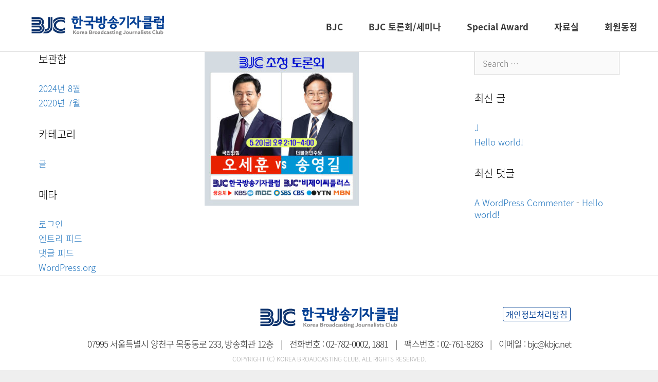

--- FILE ---
content_type: text/html; charset=UTF-8
request_url: https://kbjc.net/?attachment_id=3509
body_size: 19104
content:
<!DOCTYPE html>
<html dir="ltr" lang="ko-KR"
	prefix="og: https://ogp.me/ns#" >
<head>
	<meta charset="UTF-8">
     <!-- Global site tag (gtag.js) - Google Analytics -->
<script async src="https://www.googletagmanager.com/gtag/js?id=UA-176046620-1"></script>
<script>
  window.dataLayer = window.dataLayer || [];
  function gtag(){dataLayer.push(arguments);}
  gtag('js', new Date());

  gtag('config', 'UA-176046620-1');
</script>

<meta name="naver-site-verification" content="031a6273515b73f058f2111df9bec3327a315e3a" />

	<link rel="profile" href="https://gmpg.org/xfn/11">
	<title>서울시장 토론회 | 한국방송기자클럽</title>

		<!-- All in One SEO 4.4.2 - aioseo.com -->
		<meta name="robots" content="max-image-preview:large" />
		<link rel="canonical" href="https://kbjc.net/?attachment_id=3509#main" />
		<meta name="generator" content="All in One SEO (AIOSEO) 4.4.2" />
		<meta property="og:locale" content="ko_KR" />
		<meta property="og:site_name" content="한국방송기자클럽" />
		<meta property="og:type" content="article" />
		<meta property="og:title" content="서울시장 토론회 | 한국방송기자클럽" />
		<meta property="og:url" content="https://kbjc.net/?attachment_id=3509#main" />
		<meta property="og:image" content="https://kbjc.net/wp-content/uploads/2020/07/social_thumb.jpg" />
		<meta property="og:image:secure_url" content="https://kbjc.net/wp-content/uploads/2020/07/social_thumb.jpg" />
		<meta property="article:published_time" content="2022-05-16T01:37:32+00:00" />
		<meta property="article:modified_time" content="2022-05-16T01:37:32+00:00" />
		<meta name="twitter:card" content="summary" />
		<meta name="twitter:title" content="서울시장 토론회 | 한국방송기자클럽" />
		<meta name="twitter:image" content="https://kbjc.net/wp-content/uploads/2020/07/social_thumb.jpg" />
		<script type="application/ld+json" class="aioseo-schema">
			{"@context":"https:\/\/schema.org","@graph":[{"@type":"BreadcrumbList","@id":"https:\/\/kbjc.net\/?attachment_id=3509#main#breadcrumblist","itemListElement":[{"@type":"ListItem","@id":"https:\/\/kbjc.net\/#listItem","position":1,"item":{"@type":"WebPage","@id":"https:\/\/kbjc.net\/","name":"\ud648","description":"\ud55c\uad6d\ubc29\uc1a1\uae30\uc790\ud074\ub7fd \ud648\ud398\uc774\uc9c0\uc5d0 \uc624\uc2e0\uac83\uc744 \ud658\uc601\ud569\ub2c8\ub2e4","url":"https:\/\/kbjc.net\/"}}]},{"@type":"ItemPage","@id":"https:\/\/kbjc.net\/?attachment_id=3509#main#itempage","url":"https:\/\/kbjc.net\/?attachment_id=3509#main","name":"\uc11c\uc6b8\uc2dc\uc7a5 \ud1a0\ub860\ud68c | \ud55c\uad6d\ubc29\uc1a1\uae30\uc790\ud074\ub7fd","inLanguage":"ko-KR","isPartOf":{"@id":"https:\/\/kbjc.net\/#website"},"breadcrumb":{"@id":"https:\/\/kbjc.net\/?attachment_id=3509#main#breadcrumblist"},"author":{"@id":"https:\/\/kbjc.net\/author\/kbjcadmin\/#author"},"creator":{"@id":"https:\/\/kbjc.net\/author\/kbjcadmin\/#author"},"datePublished":"2022-05-16T01:37:32+09:00","dateModified":"2022-05-16T01:37:32+09:00"},{"@type":"Organization","@id":"https:\/\/kbjc.net\/#organization","name":"\ud55c\uad6d\ubc29\uc1a1\uae30\uc790\ud074\ub7fd","url":"https:\/\/kbjc.net\/","logo":{"@type":"ImageObject","url":"https:\/\/kbjc.net\/wp-content\/uploads\/2020\/07\/bjc_logo.svg","@id":"https:\/\/kbjc.net\/#organizationLogo","caption":"\ud5e4\ub354 \ub85c\uace0"},"image":{"@id":"https:\/\/kbjc.net\/#organizationLogo"}},{"@type":"Person","@id":"https:\/\/kbjc.net\/author\/kbjcadmin\/#author","url":"https:\/\/kbjc.net\/author\/kbjcadmin\/","name":"\ud55c\uad6d\ubc29\uc1a1\uae30\uc790\ud074\ub7fd"},{"@type":"WebSite","@id":"https:\/\/kbjc.net\/#website","url":"https:\/\/kbjc.net\/","name":"\ud55c\uad6d\ubc29\uc1a1\uae30\uc790\ud074\ub7fd","inLanguage":"ko-KR","publisher":{"@id":"https:\/\/kbjc.net\/#organization"}}]}
		</script>
		<!-- All in One SEO -->

<meta name="viewport" content="width=device-width, initial-scale=1">
<!-- WordPress KBoard plugin 15.7 - https://www.cosmosfarm.com/products/kboard -->
<link rel="alternate" href="https://kbjc.net/wp-content/plugins/kboard/rss.php" type="application/rss+xml" title="한국방송기자클럽 &raquo; KBoard 통합 피드">
<!-- WordPress KBoard plugin 15.7 - https://www.cosmosfarm.com/products/kboard -->

<link rel='stylesheet' id='wp-block-library-css' href='https://kbjc.net/wp-includes/css/dist/block-library/style.min.css' media='all' />
<link rel='stylesheet' id='classic-theme-styles-css' href='https://kbjc.net/wp-includes/css/classic-themes.min.css' media='all' />
<style id='global-styles-inline-css'>
body{--wp--preset--color--black: #000000;--wp--preset--color--cyan-bluish-gray: #abb8c3;--wp--preset--color--white: #ffffff;--wp--preset--color--pale-pink: #f78da7;--wp--preset--color--vivid-red: #cf2e2e;--wp--preset--color--luminous-vivid-orange: #ff6900;--wp--preset--color--luminous-vivid-amber: #fcb900;--wp--preset--color--light-green-cyan: #7bdcb5;--wp--preset--color--vivid-green-cyan: #00d084;--wp--preset--color--pale-cyan-blue: #8ed1fc;--wp--preset--color--vivid-cyan-blue: #0693e3;--wp--preset--color--vivid-purple: #9b51e0;--wp--preset--color--contrast: var(--contrast);--wp--preset--color--contrast-2: var(--contrast-2);--wp--preset--color--contrast-3: var(--contrast-3);--wp--preset--color--base: var(--base);--wp--preset--color--base-2: var(--base-2);--wp--preset--color--base-3: var(--base-3);--wp--preset--color--accent: var(--accent);--wp--preset--gradient--vivid-cyan-blue-to-vivid-purple: linear-gradient(135deg,rgba(6,147,227,1) 0%,rgb(155,81,224) 100%);--wp--preset--gradient--light-green-cyan-to-vivid-green-cyan: linear-gradient(135deg,rgb(122,220,180) 0%,rgb(0,208,130) 100%);--wp--preset--gradient--luminous-vivid-amber-to-luminous-vivid-orange: linear-gradient(135deg,rgba(252,185,0,1) 0%,rgba(255,105,0,1) 100%);--wp--preset--gradient--luminous-vivid-orange-to-vivid-red: linear-gradient(135deg,rgba(255,105,0,1) 0%,rgb(207,46,46) 100%);--wp--preset--gradient--very-light-gray-to-cyan-bluish-gray: linear-gradient(135deg,rgb(238,238,238) 0%,rgb(169,184,195) 100%);--wp--preset--gradient--cool-to-warm-spectrum: linear-gradient(135deg,rgb(74,234,220) 0%,rgb(151,120,209) 20%,rgb(207,42,186) 40%,rgb(238,44,130) 60%,rgb(251,105,98) 80%,rgb(254,248,76) 100%);--wp--preset--gradient--blush-light-purple: linear-gradient(135deg,rgb(255,206,236) 0%,rgb(152,150,240) 100%);--wp--preset--gradient--blush-bordeaux: linear-gradient(135deg,rgb(254,205,165) 0%,rgb(254,45,45) 50%,rgb(107,0,62) 100%);--wp--preset--gradient--luminous-dusk: linear-gradient(135deg,rgb(255,203,112) 0%,rgb(199,81,192) 50%,rgb(65,88,208) 100%);--wp--preset--gradient--pale-ocean: linear-gradient(135deg,rgb(255,245,203) 0%,rgb(182,227,212) 50%,rgb(51,167,181) 100%);--wp--preset--gradient--electric-grass: linear-gradient(135deg,rgb(202,248,128) 0%,rgb(113,206,126) 100%);--wp--preset--gradient--midnight: linear-gradient(135deg,rgb(2,3,129) 0%,rgb(40,116,252) 100%);--wp--preset--duotone--dark-grayscale: url('#wp-duotone-dark-grayscale');--wp--preset--duotone--grayscale: url('#wp-duotone-grayscale');--wp--preset--duotone--purple-yellow: url('#wp-duotone-purple-yellow');--wp--preset--duotone--blue-red: url('#wp-duotone-blue-red');--wp--preset--duotone--midnight: url('#wp-duotone-midnight');--wp--preset--duotone--magenta-yellow: url('#wp-duotone-magenta-yellow');--wp--preset--duotone--purple-green: url('#wp-duotone-purple-green');--wp--preset--duotone--blue-orange: url('#wp-duotone-blue-orange');--wp--preset--font-size--small: 13px;--wp--preset--font-size--medium: 20px;--wp--preset--font-size--large: 36px;--wp--preset--font-size--x-large: 42px;--wp--preset--spacing--20: 0.44rem;--wp--preset--spacing--30: 0.67rem;--wp--preset--spacing--40: 1rem;--wp--preset--spacing--50: 1.5rem;--wp--preset--spacing--60: 2.25rem;--wp--preset--spacing--70: 3.38rem;--wp--preset--spacing--80: 5.06rem;--wp--preset--shadow--natural: 6px 6px 9px rgba(0, 0, 0, 0.2);--wp--preset--shadow--deep: 12px 12px 50px rgba(0, 0, 0, 0.4);--wp--preset--shadow--sharp: 6px 6px 0px rgba(0, 0, 0, 0.2);--wp--preset--shadow--outlined: 6px 6px 0px -3px rgba(255, 255, 255, 1), 6px 6px rgba(0, 0, 0, 1);--wp--preset--shadow--crisp: 6px 6px 0px rgba(0, 0, 0, 1);}:where(.is-layout-flex){gap: 0.5em;}body .is-layout-flow > .alignleft{float: left;margin-inline-start: 0;margin-inline-end: 2em;}body .is-layout-flow > .alignright{float: right;margin-inline-start: 2em;margin-inline-end: 0;}body .is-layout-flow > .aligncenter{margin-left: auto !important;margin-right: auto !important;}body .is-layout-constrained > .alignleft{float: left;margin-inline-start: 0;margin-inline-end: 2em;}body .is-layout-constrained > .alignright{float: right;margin-inline-start: 2em;margin-inline-end: 0;}body .is-layout-constrained > .aligncenter{margin-left: auto !important;margin-right: auto !important;}body .is-layout-constrained > :where(:not(.alignleft):not(.alignright):not(.alignfull)){max-width: var(--wp--style--global--content-size);margin-left: auto !important;margin-right: auto !important;}body .is-layout-constrained > .alignwide{max-width: var(--wp--style--global--wide-size);}body .is-layout-flex{display: flex;}body .is-layout-flex{flex-wrap: wrap;align-items: center;}body .is-layout-flex > *{margin: 0;}:where(.wp-block-columns.is-layout-flex){gap: 2em;}.has-black-color{color: var(--wp--preset--color--black) !important;}.has-cyan-bluish-gray-color{color: var(--wp--preset--color--cyan-bluish-gray) !important;}.has-white-color{color: var(--wp--preset--color--white) !important;}.has-pale-pink-color{color: var(--wp--preset--color--pale-pink) !important;}.has-vivid-red-color{color: var(--wp--preset--color--vivid-red) !important;}.has-luminous-vivid-orange-color{color: var(--wp--preset--color--luminous-vivid-orange) !important;}.has-luminous-vivid-amber-color{color: var(--wp--preset--color--luminous-vivid-amber) !important;}.has-light-green-cyan-color{color: var(--wp--preset--color--light-green-cyan) !important;}.has-vivid-green-cyan-color{color: var(--wp--preset--color--vivid-green-cyan) !important;}.has-pale-cyan-blue-color{color: var(--wp--preset--color--pale-cyan-blue) !important;}.has-vivid-cyan-blue-color{color: var(--wp--preset--color--vivid-cyan-blue) !important;}.has-vivid-purple-color{color: var(--wp--preset--color--vivid-purple) !important;}.has-black-background-color{background-color: var(--wp--preset--color--black) !important;}.has-cyan-bluish-gray-background-color{background-color: var(--wp--preset--color--cyan-bluish-gray) !important;}.has-white-background-color{background-color: var(--wp--preset--color--white) !important;}.has-pale-pink-background-color{background-color: var(--wp--preset--color--pale-pink) !important;}.has-vivid-red-background-color{background-color: var(--wp--preset--color--vivid-red) !important;}.has-luminous-vivid-orange-background-color{background-color: var(--wp--preset--color--luminous-vivid-orange) !important;}.has-luminous-vivid-amber-background-color{background-color: var(--wp--preset--color--luminous-vivid-amber) !important;}.has-light-green-cyan-background-color{background-color: var(--wp--preset--color--light-green-cyan) !important;}.has-vivid-green-cyan-background-color{background-color: var(--wp--preset--color--vivid-green-cyan) !important;}.has-pale-cyan-blue-background-color{background-color: var(--wp--preset--color--pale-cyan-blue) !important;}.has-vivid-cyan-blue-background-color{background-color: var(--wp--preset--color--vivid-cyan-blue) !important;}.has-vivid-purple-background-color{background-color: var(--wp--preset--color--vivid-purple) !important;}.has-black-border-color{border-color: var(--wp--preset--color--black) !important;}.has-cyan-bluish-gray-border-color{border-color: var(--wp--preset--color--cyan-bluish-gray) !important;}.has-white-border-color{border-color: var(--wp--preset--color--white) !important;}.has-pale-pink-border-color{border-color: var(--wp--preset--color--pale-pink) !important;}.has-vivid-red-border-color{border-color: var(--wp--preset--color--vivid-red) !important;}.has-luminous-vivid-orange-border-color{border-color: var(--wp--preset--color--luminous-vivid-orange) !important;}.has-luminous-vivid-amber-border-color{border-color: var(--wp--preset--color--luminous-vivid-amber) !important;}.has-light-green-cyan-border-color{border-color: var(--wp--preset--color--light-green-cyan) !important;}.has-vivid-green-cyan-border-color{border-color: var(--wp--preset--color--vivid-green-cyan) !important;}.has-pale-cyan-blue-border-color{border-color: var(--wp--preset--color--pale-cyan-blue) !important;}.has-vivid-cyan-blue-border-color{border-color: var(--wp--preset--color--vivid-cyan-blue) !important;}.has-vivid-purple-border-color{border-color: var(--wp--preset--color--vivid-purple) !important;}.has-vivid-cyan-blue-to-vivid-purple-gradient-background{background: var(--wp--preset--gradient--vivid-cyan-blue-to-vivid-purple) !important;}.has-light-green-cyan-to-vivid-green-cyan-gradient-background{background: var(--wp--preset--gradient--light-green-cyan-to-vivid-green-cyan) !important;}.has-luminous-vivid-amber-to-luminous-vivid-orange-gradient-background{background: var(--wp--preset--gradient--luminous-vivid-amber-to-luminous-vivid-orange) !important;}.has-luminous-vivid-orange-to-vivid-red-gradient-background{background: var(--wp--preset--gradient--luminous-vivid-orange-to-vivid-red) !important;}.has-very-light-gray-to-cyan-bluish-gray-gradient-background{background: var(--wp--preset--gradient--very-light-gray-to-cyan-bluish-gray) !important;}.has-cool-to-warm-spectrum-gradient-background{background: var(--wp--preset--gradient--cool-to-warm-spectrum) !important;}.has-blush-light-purple-gradient-background{background: var(--wp--preset--gradient--blush-light-purple) !important;}.has-blush-bordeaux-gradient-background{background: var(--wp--preset--gradient--blush-bordeaux) !important;}.has-luminous-dusk-gradient-background{background: var(--wp--preset--gradient--luminous-dusk) !important;}.has-pale-ocean-gradient-background{background: var(--wp--preset--gradient--pale-ocean) !important;}.has-electric-grass-gradient-background{background: var(--wp--preset--gradient--electric-grass) !important;}.has-midnight-gradient-background{background: var(--wp--preset--gradient--midnight) !important;}.has-small-font-size{font-size: var(--wp--preset--font-size--small) !important;}.has-medium-font-size{font-size: var(--wp--preset--font-size--medium) !important;}.has-large-font-size{font-size: var(--wp--preset--font-size--large) !important;}.has-x-large-font-size{font-size: var(--wp--preset--font-size--x-large) !important;}
.wp-block-navigation a:where(:not(.wp-element-button)){color: inherit;}
:where(.wp-block-columns.is-layout-flex){gap: 2em;}
.wp-block-pullquote{font-size: 1.5em;line-height: 1.6;}
</style>
<link rel='stylesheet' id='bbse-popup-view-css' href='https://kbjc.net/wp-content/plugins/bbs-e-popup/css/bbse-popup-style.css' media='all' />
<link rel='stylesheet' id='contact-form-7-css' href='https://kbjc.net/wp-content/plugins/contact-form-7/includes/css/styles.css' media='all' />
<style id='responsive-menu-inline-css'>
/** This file is major component of this plugin so please don't try to edit here. */
#rmp_menu_trigger-3866 {
  width: 50px;
  height: 50px;
  position: fixed;
  top: 10px;
  border-radius: 5px;
  display: none;
  text-decoration: none;
  right: 5%;
  background: #000000;
  transition: transform 0.5s, background-color 0.5s;
}
#rmp_menu_trigger-3866:hover, #rmp_menu_trigger-3866:focus {
  background: #000000;
  text-decoration: unset;
}
#rmp_menu_trigger-3866.is-active {
  background: #000000;
}
#rmp_menu_trigger-3866 .rmp-trigger-box {
  width: 25px;
  color: #ffffff;
}
#rmp_menu_trigger-3866 .rmp-trigger-icon-active, #rmp_menu_trigger-3866 .rmp-trigger-text-open {
  display: none;
}
#rmp_menu_trigger-3866.is-active .rmp-trigger-icon-active, #rmp_menu_trigger-3866.is-active .rmp-trigger-text-open {
  display: inline;
}
#rmp_menu_trigger-3866.is-active .rmp-trigger-icon-inactive, #rmp_menu_trigger-3866.is-active .rmp-trigger-text {
  display: none;
}
#rmp_menu_trigger-3866 .rmp-trigger-label {
  color: #ffffff;
  pointer-events: none;
  line-height: 13px;
  font-family: inherit;
  font-size: 14px;
  display: inline;
  text-transform: inherit;
}
#rmp_menu_trigger-3866 .rmp-trigger-label.rmp-trigger-label-top {
  display: block;
  margin-bottom: 12px;
}
#rmp_menu_trigger-3866 .rmp-trigger-label.rmp-trigger-label-bottom {
  display: block;
  margin-top: 12px;
}
#rmp_menu_trigger-3866 .responsive-menu-pro-inner {
  display: block;
}
#rmp_menu_trigger-3866 .rmp-trigger-icon-inactive .rmp-font-icon {
  color: #ffffff;
}
#rmp_menu_trigger-3866 .responsive-menu-pro-inner, #rmp_menu_trigger-3866 .responsive-menu-pro-inner::before, #rmp_menu_trigger-3866 .responsive-menu-pro-inner::after {
  width: 25px;
  height: 3px;
  background-color: #ffffff;
  border-radius: 4px;
  position: absolute;
}
#rmp_menu_trigger-3866 .rmp-trigger-icon-active .rmp-font-icon {
  color: #ffffff;
}
#rmp_menu_trigger-3866.is-active .responsive-menu-pro-inner, #rmp_menu_trigger-3866.is-active .responsive-menu-pro-inner::before, #rmp_menu_trigger-3866.is-active .responsive-menu-pro-inner::after {
  background-color: #ffffff;
}
#rmp_menu_trigger-3866:hover .rmp-trigger-icon-inactive .rmp-font-icon {
  color: #ffffff;
}
#rmp_menu_trigger-3866:not(.is-active):hover .responsive-menu-pro-inner, #rmp_menu_trigger-3866:not(.is-active):hover .responsive-menu-pro-inner::before, #rmp_menu_trigger-3866:not(.is-active):hover .responsive-menu-pro-inner::after {
  background-color: #ffffff;
}
#rmp_menu_trigger-3866 .responsive-menu-pro-inner::before {
  top: 5px;
}
#rmp_menu_trigger-3866 .responsive-menu-pro-inner::after {
  bottom: 5px;
}
#rmp_menu_trigger-3866.is-active .responsive-menu-pro-inner::after {
  bottom: 0;
}
/* Hamburger menu styling */
@media screen and (max-width: 980px) {
  /** Menu Title Style */
  /** Menu Additional Content Style */
  #rmp_menu_trigger-3866 {
    display: block;
  }
  #rmp-container-3866 {
    position: fixed;
    top: 0;
    margin: 0;
    transition: transform 0.5s;
    overflow: auto;
    display: block;
    width: 75%;
    background-color: #ffffff;
    background-image: url("");
    height: 100%;
    left: 0;
    padding-top: 0px;
    padding-left: 0px;
    padding-bottom: 0px;
    padding-right: 0px;
  }
  #rmp-menu-wrap-3866 {
    padding-top: 0px;
    padding-left: 0px;
    padding-bottom: 0px;
    padding-right: 0px;
    background-color: #ffffff;
  }
  #rmp-menu-wrap-3866 .rmp-menu, #rmp-menu-wrap-3866 .rmp-submenu {
    width: 100%;
    box-sizing: border-box;
    margin: 0;
    padding: 0;
  }
  #rmp-menu-wrap-3866 .rmp-submenu-depth-1 .rmp-menu-item-link {
    padding-right: 10%;
  }
  #rmp-menu-wrap-3866 .rmp-submenu-depth-2 .rmp-menu-item-link {
    padding-right: 15%;
  }
  #rmp-menu-wrap-3866 .rmp-submenu-depth-3 .rmp-menu-item-link {
    padding-right: 20%;
  }
  #rmp-menu-wrap-3866 .rmp-submenu-depth-4 .rmp-menu-item-link {
    padding-right: 25%;
  }
  #rmp-menu-wrap-3866 .rmp-submenu.rmp-submenu-open {
    display: block;
  }
  #rmp-menu-wrap-3866 .rmp-menu-item {
    width: 100%;
    list-style: none;
    margin: 0;
  }
  #rmp-menu-wrap-3866 .rmp-menu-item-link {
    height: 60px;
    line-height: 60px;
    font-size: 16px;
    border-bottom: 1px solid #bac7d9;
    font-family: inherit;
    color: #ffffff;
    text-align: left;
    background-color: #09306b;
    font-weight: normal;
    letter-spacing: 0px;
    display: block;
    box-sizing: border-box;
    width: 100%;
    text-decoration: none;
    position: relative;
    overflow: hidden;
    transition: background-color 0.5s, border-color 0.5s, 0.5s;
    padding: 0 5%;
    padding-left: 70px;
  }
  #rmp-menu-wrap-3866 .rmp-menu-item-link:after, #rmp-menu-wrap-3866 .rmp-menu-item-link:before {
    display: none;
  }
  #rmp-menu-wrap-3866 .rmp-menu-item-link:hover, #rmp-menu-wrap-3866 .rmp-menu-item-link:focus {
    color: #ffffff;
    border-color: #bac7d9;
    background-color: #034aac;
  }
  #rmp-menu-wrap-3866 .rmp-menu-item-link:focus {
    outline: none;
    border-color: unset;
    box-shadow: unset;
  }
  #rmp-menu-wrap-3866 .rmp-menu-item-link .rmp-font-icon {
    height: 60px;
    line-height: 60px;
    margin-right: 10px;
    font-size: 16px;
  }
  #rmp-menu-wrap-3866 .rmp-menu-current-item .rmp-menu-item-link {
    color: #ffffff;
    border-color: #bac7d9;
    background-color: #034aac;
  }
  #rmp-menu-wrap-3866 .rmp-menu-current-item .rmp-menu-item-link:hover, #rmp-menu-wrap-3866 .rmp-menu-current-item .rmp-menu-item-link:focus {
    color: #ffffff;
    border-color: #bac7d9;
    background-color: #034aac;
  }
  #rmp-menu-wrap-3866 .rmp-menu-subarrow {
    position: absolute;
    top: 0;
    bottom: 0;
    text-align: center;
    overflow: hidden;
    background-size: cover;
    overflow: hidden;
    left: 0;
    border-right-style: solid;
    border-right-color: #bac7d9;
    border-right-width: 1px;
    height: 60px;
    width: 60px;
    color: #ffffff;
    background-color: #0e3a7c;
  }
  #rmp-menu-wrap-3866 .rmp-menu-subarrow svg {
    fill: #ffffff;
  }
  #rmp-menu-wrap-3866 .rmp-menu-subarrow:hover {
    color: #ffffff;
    border-color: #bac7d9;
    background-color: #0e3a7c;
  }
  #rmp-menu-wrap-3866 .rmp-menu-subarrow:hover svg {
    fill: #ffffff;
  }
  #rmp-menu-wrap-3866 .rmp-menu-subarrow .rmp-font-icon {
    margin-right: unset;
  }
  #rmp-menu-wrap-3866 .rmp-menu-subarrow * {
    vertical-align: middle;
    line-height: 60px;
  }
  #rmp-menu-wrap-3866 .rmp-menu-subarrow-active {
    display: block;
    background-size: cover;
    color: #ffffff;
    border-color: #bac7d9;
    background-color: #0e3a7c;
  }
  #rmp-menu-wrap-3866 .rmp-menu-subarrow-active svg {
    fill: #ffffff;
  }
  #rmp-menu-wrap-3866 .rmp-menu-subarrow-active:hover {
    color: #ffffff;
    border-color: #bac7d9;
    background-color: #0e3a7c;
  }
  #rmp-menu-wrap-3866 .rmp-menu-subarrow-active:hover svg {
    fill: #ffffff;
  }
  #rmp-menu-wrap-3866 .rmp-submenu {
    display: none;
  }
  #rmp-menu-wrap-3866 .rmp-submenu .rmp-menu-item-link {
    height: 60px;
    line-height: 60px;
    letter-spacing: 0px;
    font-size: 16px;
    border-bottom: 1px solid #eeeeee;
    font-family: inherit;
    font-weight: normal;
    color: #666666;
    text-align: left;
    background-color: #ffffff;
  }
  #rmp-menu-wrap-3866 .rmp-submenu .rmp-menu-item-link:hover, #rmp-menu-wrap-3866 .rmp-submenu .rmp-menu-item-link:focus {
    color: #666666;
    border-color: #eeeeee;
    background-color: #f3f3f3;
  }
  #rmp-menu-wrap-3866 .rmp-submenu .rmp-menu-current-item .rmp-menu-item-link {
    color: #666666;
    border-color: #eeeeee;
    background-color: #f3f3f3;
  }
  #rmp-menu-wrap-3866 .rmp-submenu .rmp-menu-current-item .rmp-menu-item-link:hover, #rmp-menu-wrap-3866 .rmp-submenu .rmp-menu-current-item .rmp-menu-item-link:focus {
    color: #666666;
    border-color: #eeeeee;
    background-color: #f3f3f3;
  }
  #rmp-menu-wrap-3866 .rmp-submenu .rmp-menu-subarrow {
    right: 0;
    border-right: unset;
    border-left-style: solid;
    border-left-color: #1d4354;
    border-left-width: 0px;
    height: 39px;
    line-height: 39px;
    width: 40px;
    color: #fff;
    background-color: inherit;
  }
  #rmp-menu-wrap-3866 .rmp-submenu .rmp-menu-subarrow:hover {
    color: #fff;
    border-color: #3f3f3f;
    background-color: inherit;
  }
  #rmp-menu-wrap-3866 .rmp-submenu .rmp-menu-subarrow-active {
    color: #fff;
    border-color: #1d4354;
    background-color: inherit;
  }
  #rmp-menu-wrap-3866 .rmp-submenu .rmp-menu-subarrow-active:hover {
    color: #fff;
    border-color: #3f3f3f;
    background-color: inherit;
  }
  #rmp-menu-wrap-3866 .rmp-menu-item-description {
    margin: 0;
    padding: 5px 5%;
    opacity: 0.8;
    color: #ffffff;
  }
  #rmp-search-box-3866 {
    display: block;
    padding-top: 0px;
    padding-left: 5%;
    padding-bottom: 0px;
    padding-right: 5%;
  }
  #rmp-search-box-3866 .rmp-search-form {
    margin: 0;
  }
  #rmp-search-box-3866 .rmp-search-box {
    background: #ffffff;
    border: 1px solid #dadada;
    color: #333333;
    width: 100%;
    padding: 0 5%;
    border-radius: 30px;
    height: 45px;
    -webkit-appearance: none;
  }
  #rmp-search-box-3866 .rmp-search-box::placeholder {
    color: #c7c7cd;
  }
  #rmp-search-box-3866 .rmp-search-box:focus {
    background-color: #ffffff;
    outline: 2px solid #dadada;
    color: #333333;
  }
  #rmp-menu-title-3866 {
    background-color: #ffffff;
    color: #ffffff;
    text-align: left;
    font-size: 18px;
    padding-top: 6%;
    padding-left: 2%;
    padding-bottom: 2%;
    padding-right: 2%;
    font-weight: 400;
    transition: background-color 0.5s, border-color 0.5s, color 0.5s;
  }
  #rmp-menu-title-3866:hover {
    background-color: #ffffff;
    color: #ffffff;
  }
  #rmp-menu-title-3866 > .rmp-menu-title-link {
    color: #ffffff;
    width: 100%;
    background-color: unset;
    text-decoration: none;
  }
  #rmp-menu-title-3866 > .rmp-menu-title-link:hover {
    color: #ffffff;
  }
  #rmp-menu-title-3866 .rmp-font-icon {
    font-size: 18px;
  }
  #rmp-menu-title-3866 .rmp-menu-title-image {
    width: 70%;
  }
  #rmp-menu-additional-content-3866 {
    padding-top: 0px;
    padding-left: 5%;
    padding-bottom: 0px;
    padding-right: 5%;
    color: #ffffff;
    text-align: center;
    font-size: 16px;
  }
}
/**
This file contents common styling of menus.
*/
.rmp-container {
  display: none;
  visibility: visible;
  padding: 0px 0px 0px 0px;
  z-index: 99998;
  transition: all 0.3s;
  /** Scrolling bar in menu setting box **/
}
.rmp-container.rmp-fade-top, .rmp-container.rmp-fade-left, .rmp-container.rmp-fade-right, .rmp-container.rmp-fade-bottom {
  display: none;
}
.rmp-container.rmp-slide-left, .rmp-container.rmp-push-left {
  transform: translateX(-100%);
  -ms-transform: translateX(-100%);
  -webkit-transform: translateX(-100%);
  -moz-transform: translateX(-100%);
}
.rmp-container.rmp-slide-left.rmp-menu-open, .rmp-container.rmp-push-left.rmp-menu-open {
  transform: translateX(0);
  -ms-transform: translateX(0);
  -webkit-transform: translateX(0);
  -moz-transform: translateX(0);
}
.rmp-container.rmp-slide-right, .rmp-container.rmp-push-right {
  transform: translateX(100%);
  -ms-transform: translateX(100%);
  -webkit-transform: translateX(100%);
  -moz-transform: translateX(100%);
}
.rmp-container.rmp-slide-right.rmp-menu-open, .rmp-container.rmp-push-right.rmp-menu-open {
  transform: translateX(0);
  -ms-transform: translateX(0);
  -webkit-transform: translateX(0);
  -moz-transform: translateX(0);
}
.rmp-container.rmp-slide-top, .rmp-container.rmp-push-top {
  transform: translateY(-100%);
  -ms-transform: translateY(-100%);
  -webkit-transform: translateY(-100%);
  -moz-transform: translateY(-100%);
}
.rmp-container.rmp-slide-top.rmp-menu-open, .rmp-container.rmp-push-top.rmp-menu-open {
  transform: translateY(0);
  -ms-transform: translateY(0);
  -webkit-transform: translateY(0);
  -moz-transform: translateY(0);
}
.rmp-container.rmp-slide-bottom, .rmp-container.rmp-push-bottom {
  transform: translateY(100%);
  -ms-transform: translateY(100%);
  -webkit-transform: translateY(100%);
  -moz-transform: translateY(100%);
}
.rmp-container.rmp-slide-bottom.rmp-menu-open, .rmp-container.rmp-push-bottom.rmp-menu-open {
  transform: translateX(0);
  -ms-transform: translateX(0);
  -webkit-transform: translateX(0);
  -moz-transform: translateX(0);
}
.rmp-container::-webkit-scrollbar {
  width: 0px;
}
.rmp-container ::-webkit-scrollbar-track {
  box-shadow: inset 0 0 5px transparent;
}
.rmp-container ::-webkit-scrollbar-thumb {
  background: transparent;
}
.rmp-container ::-webkit-scrollbar-thumb:hover {
  background: transparent;
}
.rmp-container .rmp-menu-wrap .rmp-menu {
  transition: none;
  border-radius: 0;
  box-shadow: none;
  background: none;
  border: 0;
  bottom: auto;
  box-sizing: border-box;
  clip: auto;
  color: #666;
  display: block;
  float: none;
  font-family: inherit;
  font-size: 14px;
  height: auto;
  left: auto;
  line-height: 1.7;
  list-style-type: none;
  margin: 0;
  min-height: auto;
  max-height: none;
  opacity: 1;
  outline: none;
  overflow: visible;
  padding: 0;
  position: relative;
  pointer-events: auto;
  right: auto;
  text-align: left;
  text-decoration: none;
  text-indent: 0;
  text-transform: none;
  transform: none;
  top: auto;
  visibility: inherit;
  width: auto;
  word-wrap: break-word;
  white-space: normal;
}
.rmp-container .rmp-menu-additional-content {
  display: block;
  word-break: break-word;
}
.rmp-container .rmp-menu-title {
  display: flex;
  flex-direction: column;
}
.rmp-container .rmp-menu-title .rmp-menu-title-image {
  max-width: 100%;
  margin-bottom: 15px;
  display: block;
  margin: auto;
  margin-bottom: 15px;
}
button.rmp_menu_trigger {
  z-index: 999999;
  overflow: hidden;
  outline: none;
  border: 0;
  display: none;
  margin: 0;
  transition: transform 0.5s, background-color 0.5s;
  padding: 0;
}
button.rmp_menu_trigger .responsive-menu-pro-inner::before, button.rmp_menu_trigger .responsive-menu-pro-inner::after {
  content: "";
  display: block;
}
button.rmp_menu_trigger .responsive-menu-pro-inner::before {
  top: 10px;
}
button.rmp_menu_trigger .responsive-menu-pro-inner::after {
  bottom: 10px;
}
button.rmp_menu_trigger .rmp-trigger-box {
  width: 40px;
  display: inline-block;
  position: relative;
  pointer-events: none;
  vertical-align: super;
}
.admin-bar .rmp-container, .admin-bar .rmp_menu_trigger {
  margin-top: 32px !important;
}
@media screen and (max-width: 782px) {
  .admin-bar .rmp-container, .admin-bar .rmp_menu_trigger {
    margin-top: 46px !important;
  }
}
/*  Menu Trigger Boring Animation */
.rmp-menu-trigger-boring .responsive-menu-pro-inner {
  transition-property: none;
}
.rmp-menu-trigger-boring .responsive-menu-pro-inner::after, .rmp-menu-trigger-boring .responsive-menu-pro-inner::before {
  transition-property: none;
}
.rmp-menu-trigger-boring.is-active .responsive-menu-pro-inner {
  transform: rotate(45deg);
}
.rmp-menu-trigger-boring.is-active .responsive-menu-pro-inner:before {
  top: 0;
  opacity: 0;
}
.rmp-menu-trigger-boring.is-active .responsive-menu-pro-inner:after {
  bottom: 0;
  transform: rotate(-90deg);
}

</style>
<link rel='stylesheet' id='dashicons-css' href='https://kbjc.net/wp-includes/css/dashicons.min.css' media='all' />
<link rel='stylesheet' id='wpos-slick-style-css' href='https://kbjc.net/wp-content/plugins/wp-logo-showcase-responsive-slider-slider/assets/css/slick.css' media='all' />
<link rel='stylesheet' id='wpls-public-style-css' href='https://kbjc.net/wp-content/plugins/wp-logo-showcase-responsive-slider-slider/assets/css/wpls-public.css' media='all' />
<link rel='stylesheet' id='wpsisac-public-style-css' href='https://kbjc.net/wp-content/plugins/wp-slick-slider-and-image-carousel/assets/css/wpsisac-public.css' media='all' />
<link rel='stylesheet' id='megamenu-css' href='https://kbjc.net/wp-content/uploads/maxmegamenu/style.css' media='all' />
<link rel='stylesheet' id='generate-style-css' href='https://kbjc.net/wp-content/themes/generatepress/assets/css/all.min.css' media='all' />
<style id='generate-style-inline-css'>
body{background-color:#efefef;color:#3a3a3a;}a{color:#1e73be;}a:hover, a:focus, a:active{color:#000000;}body .grid-container{max-width:1200px;}.wp-block-group__inner-container{max-width:1200px;margin-left:auto;margin-right:auto;}.site-header .header-image{width:260px;}.dropdown-click .main-navigation ul ul{display:none;visibility:hidden;}.dropdown-click .main-navigation ul ul ul.toggled-on{left:0;top:auto;position:relative;box-shadow:none;border-bottom:1px solid rgba(0,0,0,0.05);}.dropdown-click .main-navigation ul ul li:last-child > ul.toggled-on{border-bottom:0;}.dropdown-click .main-navigation ul.toggled-on, .dropdown-click .main-navigation ul li.sfHover > ul.toggled-on{display:block;left:auto;right:auto;opacity:1;visibility:visible;pointer-events:auto;height:auto;overflow:visible;float:none;}.dropdown-click .main-navigation.sub-menu-left .sub-menu.toggled-on, .dropdown-click .main-navigation.sub-menu-left ul li.sfHover > ul.toggled-on{right:0;}.dropdown-click nav ul ul ul{background-color:transparent;}.dropdown-click .widget-area .main-navigation ul ul{top:auto;position:absolute;float:none;width:100%;left:-99999px;}.dropdown-click .widget-area .main-navigation ul ul.toggled-on{position:relative;left:0;right:0;}.dropdown-click .widget-area.sidebar .main-navigation ul li.sfHover ul, .dropdown-click .widget-area.sidebar .main-navigation ul li:hover ul{right:0;left:0;}.dropdown-click .sfHover > a > .dropdown-menu-toggle > .gp-icon svg{transform:rotate(180deg);}:root{--contrast:#222222;--contrast-2:#575760;--contrast-3:#b2b2be;--base:#f0f0f0;--base-2:#f7f8f9;--base-3:#ffffff;--accent:#1e73be;}:root .has-contrast-color{color:var(--contrast);}:root .has-contrast-background-color{background-color:var(--contrast);}:root .has-contrast-2-color{color:var(--contrast-2);}:root .has-contrast-2-background-color{background-color:var(--contrast-2);}:root .has-contrast-3-color{color:var(--contrast-3);}:root .has-contrast-3-background-color{background-color:var(--contrast-3);}:root .has-base-color{color:var(--base);}:root .has-base-background-color{background-color:var(--base);}:root .has-base-2-color{color:var(--base-2);}:root .has-base-2-background-color{background-color:var(--base-2);}:root .has-base-3-color{color:var(--base-3);}:root .has-base-3-background-color{background-color:var(--base-3);}:root .has-accent-color{color:var(--accent);}:root .has-accent-background-color{background-color:var(--accent);}body, button, input, select, textarea{font-family:-apple-system, system-ui, BlinkMacSystemFont, "Segoe UI", Helvetica, Arial, sans-serif, "Apple Color Emoji", "Segoe UI Emoji", "Segoe UI Symbol";font-size:16px;}body{line-height:1.4;}p{margin-bottom:0em;}.entry-content > [class*="wp-block-"]:not(:last-child):not(.wp-block-heading){margin-bottom:0em;}.main-navigation .main-nav ul ul li a{font-size:14px;}.sidebar .widget, .footer-widgets .widget{font-size:17px;}h1{font-weight:300;font-size:40px;}h2{font-weight:300;font-size:30px;}h3{font-size:20px;}h4{font-size:inherit;}h5{font-size:inherit;}@media (max-width:768px){.main-title{font-size:30px;}h1{font-size:30px;}h2{font-size:25px;}}.top-bar{background-color:#636363;color:#ffffff;}.top-bar a{color:#ffffff;}.top-bar a:hover{color:#303030;}.site-header{background-color:#ffffff;color:#3a3a3a;}.site-header a{color:#3a3a3a;}.main-title a,.main-title a:hover{color:#222222;}.site-description{color:#757575;}.main-navigation,.main-navigation ul ul{background-color:#222222;}.main-navigation .main-nav ul li a, .main-navigation .menu-toggle, .main-navigation .menu-bar-items{color:#ffffff;}.main-navigation .main-nav ul li:not([class*="current-menu-"]):hover > a, .main-navigation .main-nav ul li:not([class*="current-menu-"]):focus > a, .main-navigation .main-nav ul li.sfHover:not([class*="current-menu-"]) > a, .main-navigation .menu-bar-item:hover > a, .main-navigation .menu-bar-item.sfHover > a{color:#ffffff;background-color:#3f3f3f;}button.menu-toggle:hover,button.menu-toggle:focus,.main-navigation .mobile-bar-items a,.main-navigation .mobile-bar-items a:hover,.main-navigation .mobile-bar-items a:focus{color:#ffffff;}.main-navigation .main-nav ul li[class*="current-menu-"] > a{color:#ffffff;background-color:#3f3f3f;}.navigation-search input[type="search"],.navigation-search input[type="search"]:active, .navigation-search input[type="search"]:focus, .main-navigation .main-nav ul li.search-item.active > a, .main-navigation .menu-bar-items .search-item.active > a{color:#ffffff;background-color:#3f3f3f;}.main-navigation ul ul{background-color:#3f3f3f;}.main-navigation .main-nav ul ul li a{color:#ffffff;}.main-navigation .main-nav ul ul li:not([class*="current-menu-"]):hover > a,.main-navigation .main-nav ul ul li:not([class*="current-menu-"]):focus > a, .main-navigation .main-nav ul ul li.sfHover:not([class*="current-menu-"]) > a{color:#ffffff;background-color:#4f4f4f;}.main-navigation .main-nav ul ul li[class*="current-menu-"] > a{color:#ffffff;background-color:#4f4f4f;}.separate-containers .inside-article, .separate-containers .comments-area, .separate-containers .page-header, .one-container .container, .separate-containers .paging-navigation, .inside-page-header{background-color:#ffffff;}.entry-meta{color:#595959;}.entry-meta a{color:#595959;}.entry-meta a:hover{color:#1e73be;}.sidebar .widget{background-color:#ffffff;}.sidebar .widget .widget-title{color:#000000;}.footer-widgets{background-color:#ffffff;}.footer-widgets .widget-title{color:#000000;}.site-info{color:#ffffff;background-color:#222222;}.site-info a{color:#ffffff;}.site-info a:hover{color:#606060;}.footer-bar .widget_nav_menu .current-menu-item a{color:#606060;}input[type="text"],input[type="email"],input[type="url"],input[type="password"],input[type="search"],input[type="tel"],input[type="number"],textarea,select{color:#666666;background-color:#fafafa;border-color:#cccccc;}input[type="text"]:focus,input[type="email"]:focus,input[type="url"]:focus,input[type="password"]:focus,input[type="search"]:focus,input[type="tel"]:focus,input[type="number"]:focus,textarea:focus,select:focus{color:#666666;background-color:#ffffff;border-color:#bfbfbf;}button,html input[type="button"],input[type="reset"],input[type="submit"],a.button,a.wp-block-button__link:not(.has-background){color:#ffffff;background-color:#666666;}button:hover,html input[type="button"]:hover,input[type="reset"]:hover,input[type="submit"]:hover,a.button:hover,button:focus,html input[type="button"]:focus,input[type="reset"]:focus,input[type="submit"]:focus,a.button:focus,a.wp-block-button__link:not(.has-background):active,a.wp-block-button__link:not(.has-background):focus,a.wp-block-button__link:not(.has-background):hover{color:#ffffff;background-color:#3f3f3f;}a.generate-back-to-top{background-color:rgba( 0,0,0,0.4 );color:#ffffff;}a.generate-back-to-top:hover,a.generate-back-to-top:focus{background-color:rgba( 0,0,0,0.6 );color:#ffffff;}:root{--gp-search-modal-bg-color:var(--base-3);--gp-search-modal-text-color:var(--contrast);--gp-search-modal-overlay-bg-color:rgba(0,0,0,0.2);}@media (max-width:768px){.main-navigation .menu-bar-item:hover > a, .main-navigation .menu-bar-item.sfHover > a{background:none;color:#ffffff;}}.inside-top-bar{padding:10px;}.site-main .wp-block-group__inner-container{padding:40px;}.entry-content .alignwide, body:not(.no-sidebar) .entry-content .alignfull{margin-left:-40px;width:calc(100% + 80px);max-width:calc(100% + 80px);}.rtl .menu-item-has-children .dropdown-menu-toggle{padding-left:20px;}.rtl .main-navigation .main-nav ul li.menu-item-has-children > a{padding-right:20px;}.site-info{padding:20px;}@media (max-width:768px){.separate-containers .inside-article, .separate-containers .comments-area, .separate-containers .page-header, .separate-containers .paging-navigation, .one-container .site-content, .inside-page-header{padding:30px;}.site-main .wp-block-group__inner-container{padding:30px;}.site-info{padding-right:10px;padding-left:10px;}.entry-content .alignwide, body:not(.no-sidebar) .entry-content .alignfull{margin-left:-30px;width:calc(100% + 60px);max-width:calc(100% + 60px);}}.one-container .sidebar .widget{padding:0px;}/* End cached CSS */@media (max-width:768px){.main-navigation .menu-toggle,.main-navigation .mobile-bar-items,.sidebar-nav-mobile:not(#sticky-placeholder){display:block;}.main-navigation ul,.gen-sidebar-nav{display:none;}[class*="nav-float-"] .site-header .inside-header > *{float:none;clear:both;}}
</style>
<link rel='stylesheet' id='generate-font-icons-css' href='https://kbjc.net/wp-content/themes/generatepress/assets/css/components/font-icons.min.css' media='all' />
<link rel='stylesheet' id='generate-child-css' href='https://kbjc.net/wp-content/themes/generatepress_child/style.css' media='all' />
<link rel='stylesheet' id='evrplus_public-css' href='https://kbjc.net/wp-content/plugins/wpeventplus/assets/front/evrplus_public_style_v2.css' media='all' />
<link rel='stylesheet' id='evrplus_calendar-css' href='https://kbjc.net/wp-content/plugins/wpeventplus/assets/front/evrplus_calendar_v19.css' media='all' />
<link rel='stylesheet' id='evrplus_pop_style-css' href='https://kbjc.net/wp-content/plugins/wpeventplus/assets/front/evrplus_pop_style_v1.css' media='all' />
<link rel='stylesheet' id='evrplus_fancy_style-css' href='https://kbjc.net/wp-content/plugins/wpeventplus/assets/scripts/fancybox/jquery.fancybox-1.3.4.css' media='all' />
<link rel='stylesheet' id='evrplus_colorbox_style-css' href='https://kbjc.net/wp-content/plugins/wpeventplus/assets/scripts/colorbox/css/colorbox.css' media='all' />
<link rel='stylesheet' id='bootstrabCSS-css' href='https://kbjc.net/wp-content/plugins/wpeventplus/assets/front/bootstrap.css' media='all' />
<link rel='stylesheet' id='custom-style-css' href='https://kbjc.net/wp-content/plugins/wpeventplus/assets/front/custom-style.css' media='all' />
<link rel='stylesheet' id='eventplus-front-css' href='https://kbjc.net/wp-content/plugins/wpeventplus/assets/front/style.css' media='all' />
<link rel='stylesheet' id='eventplus-responsive-css' href='https://kbjc.net/wp-content/plugins/wpeventplus/assets/front/responsive.css' media='all' />
<link rel='stylesheet' id='kboard-comments-skin-default-css' href='https://kbjc.net/wp-content/plugins/kboard-comments/skin/default/style.css' media='all' />
<link rel='stylesheet' id='kboard-editor-media-css' href='https://kbjc.net/wp-content/plugins/kboard/template/css/editor_media.css' media='all' />
<link rel='stylesheet' id='kboard-skin-default-css' href='https://kbjc.net/wp-content/plugins/kboard/skin/default/style.css' media='all' />
<link rel='stylesheet' id='kboard-skin-venus-webzine-css' href='https://kbjc.net/wp-content/plugins/kboard/skin/venus-webzine/style.css' media='all' />
<link rel='stylesheet' id='kboard-skin-venus-webzine-custom-css' href='https://kbjc.net/wp-content/plugins/kboard/skin/venus-webzine-custom/style.css' media='all' />
<script src='https://kbjc.net/wp-includes/js/jquery/jquery.min.js' id='jquery-core-js'></script>
<script src='https://kbjc.net/wp-includes/js/jquery/jquery-migrate.min.js' id='jquery-migrate-js'></script>
<script src='https://kbjc.net/wp-content/plugins/bbs-e-popup/js/bbse-popup-common.js' id='bbse-popup-view-js'></script>
<script id='rmp_menu_scripts-js-extra'>
var rmp_menu = {"ajaxURL":"https:\/\/kbjc.net\/wp-admin\/admin-ajax.php","wp_nonce":"71e77a0816","menu":[{"menu_theme":"Default","theme_type":"default","theme_location_menu":"0","submenu_submenu_arrow_width":"40","submenu_submenu_arrow_width_unit":"px","submenu_submenu_arrow_height":"39","submenu_submenu_arrow_height_unit":"px","submenu_arrow_position":"right","submenu_sub_arrow_background_colour":"","submenu_sub_arrow_background_hover_colour":"","submenu_sub_arrow_background_colour_active":"","submenu_sub_arrow_background_hover_colour_active":"","submenu_sub_arrow_border_width":"","submenu_sub_arrow_border_width_unit":"px","submenu_sub_arrow_border_colour":"#1d4354","submenu_sub_arrow_border_hover_colour":"#3f3f3f","submenu_sub_arrow_border_colour_active":"#1d4354","submenu_sub_arrow_border_hover_colour_active":"#3f3f3f","submenu_sub_arrow_shape_colour":"#fff","submenu_sub_arrow_shape_hover_colour":"#fff","submenu_sub_arrow_shape_colour_active":"#fff","submenu_sub_arrow_shape_hover_colour_active":"#fff","use_header_bar":"off","header_bar_items_order":{"logo":"off","title":"on","additional content":"off","menu":"on","search":"off"},"header_bar_title":"Responsive Menu","header_bar_html_content":"","header_bar_logo":"","header_bar_logo_link":"","header_bar_logo_width":"","header_bar_logo_width_unit":"%","header_bar_logo_height":"","header_bar_logo_height_unit":"px","header_bar_height":"80","header_bar_height_unit":"px","header_bar_padding":{"top":"0px","right":"5%","bottom":"0px","left":"5%"},"header_bar_font":"","header_bar_font_size":"14","header_bar_font_size_unit":"px","header_bar_text_color":"#ffffff","header_bar_background_color":"#1d4354","header_bar_breakpoint":"8000","header_bar_position_type":"fixed","header_bar_adjust_page":"on","header_bar_scroll_enable":"off","header_bar_scroll_background_color":"#36bdf6","mobile_breakpoint":"600","tablet_breakpoint":"980","transition_speed":"0.5","sub_menu_speed":"0.2","show_menu_on_page_load":"off","menu_disable_scrolling":"off","menu_overlay":"off","menu_overlay_colour":"rgba(0,0,0,0.7)","desktop_menu_width":"","desktop_menu_width_unit":"%","desktop_menu_positioning":"absolute","desktop_menu_side":"left","desktop_menu_to_hide":"","use_current_theme_location":"off","mega_menu":{"225":"off","227":"off","229":"off","228":"off","226":"off"},"desktop_submenu_open_animation":"none","desktop_submenu_open_animation_speed":"100ms","desktop_submenu_open_on_click":"off","desktop_menu_hide_and_show":"off","menu_name":"Default Menu","menu_to_use":"3","different_menu_for_mobile":"off","menu_to_use_in_mobile":"main-menu","use_mobile_menu":"on","use_tablet_menu":"on","use_desktop_menu":"off","menu_display_on":"all-pages","menu_to_hide":"","submenu_descriptions_on":"off","custom_walker":"","menu_background_colour":"#ffffff","menu_depth":"5","smooth_scroll_on":"off","smooth_scroll_speed":"500","menu_font_icons":{"id":["225"],"icon":[""]},"menu_links_height":"60","menu_links_height_unit":"px","menu_links_line_height":"60","menu_links_line_height_unit":"px","menu_depth_0":"5","menu_depth_0_unit":"%","menu_font_size":"16","menu_font_size_unit":"px","menu_font":"","menu_font_weight":"normal","menu_text_alignment":"left","menu_text_letter_spacing":"","menu_word_wrap":"off","menu_link_colour":"#ffffff","menu_link_hover_colour":"#ffffff","menu_current_link_colour":"#ffffff","menu_current_link_hover_colour":"#ffffff","menu_item_background_colour":"#09306b","menu_item_background_hover_colour":"#034aac","menu_current_item_background_colour":"#034aac","menu_current_item_background_hover_colour":"#034aac","menu_border_width":"1","menu_border_width_unit":"px","menu_item_border_colour":"#bac7d9","menu_item_border_colour_hover":"#bac7d9","menu_current_item_border_colour":"#bac7d9","menu_current_item_border_hover_colour":"#bac7d9","submenu_links_height":"60","submenu_links_height_unit":"px","submenu_links_line_height":"60","submenu_links_line_height_unit":"px","menu_depth_side":"right","menu_depth_1":"10","menu_depth_1_unit":"%","menu_depth_2":"15","menu_depth_2_unit":"%","menu_depth_3":"20","menu_depth_3_unit":"%","menu_depth_4":"25","menu_depth_4_unit":"%","submenu_item_background_colour":"#ffffff","submenu_item_background_hover_colour":"#f3f3f3","submenu_current_item_background_colour":"#f3f3f3","submenu_current_item_background_hover_colour":"#f3f3f3","submenu_border_width":"1","submenu_border_width_unit":"px","submenu_item_border_colour":"#eeeeee","submenu_item_border_colour_hover":"#eeeeee","submenu_current_item_border_colour":"#eeeeee","submenu_current_item_border_hover_colour":"#eeeeee","submenu_font_size":"16","submenu_font_size_unit":"px","submenu_font":"","submenu_font_weight":"normal","submenu_text_letter_spacing":"","submenu_text_alignment":"left","submenu_link_colour":"#666666","submenu_link_hover_colour":"#666666","submenu_current_link_colour":"#666666","submenu_current_link_hover_colour":"#666666","inactive_arrow_shape":"\u25bc","active_arrow_shape":"\u25b2","inactive_arrow_font_icon":"","active_arrow_font_icon":"","inactive_arrow_image":"","active_arrow_image":"","submenu_arrow_width":"60","submenu_arrow_width_unit":"px","submenu_arrow_height":"60","submenu_arrow_height_unit":"px","arrow_position":"left","menu_sub_arrow_shape_colour":"#ffffff","menu_sub_arrow_shape_hover_colour":"#ffffff","menu_sub_arrow_shape_colour_active":"#ffffff","menu_sub_arrow_shape_hover_colour_active":"#ffffff","menu_sub_arrow_border_width":"1","menu_sub_arrow_border_width_unit":"px","menu_sub_arrow_border_colour":"#bac7d9","menu_sub_arrow_border_hover_colour":"#bac7d9","menu_sub_arrow_border_colour_active":"#bac7d9","menu_sub_arrow_border_hover_colour_active":"#bac7d9","menu_sub_arrow_background_colour":"#0e3a7c","menu_sub_arrow_background_hover_colour":"#0e3a7c","menu_sub_arrow_background_colour_active":"#0e3a7c","menu_sub_arrow_background_hover_colour_active":"#0e3a7c","fade_submenus":"off","fade_submenus_side":"left","fade_submenus_delay":"100","fade_submenus_speed":"500","use_slide_effect":"off","slide_effect_back_to_text":"Back","accordion_animation":"on","auto_expand_all_submenus":"off","auto_expand_current_submenus":"off","menu_item_click_to_trigger_submenu":"off","button_width":"50","button_width_unit":"px","button_height":"50","button_height_unit":"px","button_background_colour":"#000000","button_background_colour_hover":"#000000","button_background_colour_active":"#000000","toggle_button_border_radius":"5","button_transparent_background":"off","button_left_or_right":"right","button_position_type":"fixed","button_distance_from_side":"5","button_distance_from_side_unit":"%","button_top":"10","button_top_unit":"px","button_push_with_animation":"off","button_click_animation":"boring","button_line_margin":"5","button_line_margin_unit":"px","button_line_width":"25","button_line_width_unit":"px","button_line_height":"3","button_line_height_unit":"px","button_line_colour":"#ffffff","button_line_colour_hover":"#ffffff","button_line_colour_active":"#ffffff","button_font_icon":"","button_font_icon_when_clicked":"","button_image":"","button_image_when_clicked":"","button_title":"","button_title_open":"","button_title_position":"left","menu_container_columns":"","button_font":"","button_font_size":"14","button_font_size_unit":"px","button_title_line_height":"13","button_title_line_height_unit":"px","button_text_colour":"#ffffff","button_trigger_type_click":"on","button_trigger_type_hover":"off","button_click_trigger":"#responsive-menu-button","items_order":{"title":"on","menu":"on","search":"","additional content":""},"menu_title":"","menu_title_link":"","menu_title_link_location":"_self","menu_title_image":"https:\/\/kbjc.net\/wp-content\/uploads\/2020\/07\/logo_other.png","menu_title_font_icon":"","menu_title_section_padding":{"top":"6%","right":"2%","bottom":"2%","left":"2%"},"menu_title_background_colour":"#ffffff","menu_title_background_hover_colour":"#ffffff","menu_title_font_size":"18","menu_title_font_size_unit":"px","menu_title_alignment":"left","menu_title_font_weight":"400","menu_title_font_family":"","menu_title_colour":"#ffffff","menu_title_hover_colour":"#ffffff","menu_title_image_width":"70","menu_title_image_width_unit":"%","menu_title_image_height":"","menu_title_image_height_unit":"px","menu_additional_content":"","menu_additional_section_padding":{"top":"0px","right":"5%","bottom":"0px","left":"5%"},"menu_additional_content_font_size":"16","menu_additional_content_font_size_unit":"px","menu_additional_content_alignment":"center","menu_additional_content_colour":"#ffffff","menu_search_box_text":"Search","menu_search_box_code":"","menu_search_section_padding":{"top":"0px","right":"5%","bottom":"0px","left":"5%"},"menu_search_box_height":"45","menu_search_box_height_unit":"px","menu_search_box_border_radius":"30","menu_search_box_text_colour":"#333333","menu_search_box_background_colour":"#ffffff","menu_search_box_placeholder_colour":"#c7c7cd","menu_search_box_border_colour":"#dadada","menu_section_padding":{"top":"0px","right":"0px","bottom":"0px","left":"0px"},"menu_width":"75","menu_width_unit":"%","menu_maximum_width":"","menu_maximum_width_unit":"px","menu_minimum_width":"","menu_minimum_width_unit":"px","menu_auto_height":"off","menu_container_padding":{"top":"0px","right":"0px","bottom":"0px","left":"0px"},"menu_container_background_colour":"#ffffff","menu_background_image":"","animation_type":"slide","menu_appear_from":"left","animation_speed":"0.5","page_wrapper":"","menu_close_on_body_click":"on","menu_close_on_scroll":"off","menu_close_on_link_click":"on","enable_touch_gestures":"off","hamburger_position_selector":"","menu_id":3866,"active_toggle_contents":"\u25b2","inactive_toggle_contents":"\u25bc"}]};
</script>
<script src='https://kbjc.net/wp-content/plugins/responsive-menu/v4.0.0/assets/js/rmp-menu.js' id='rmp_menu_scripts-js'></script>
<link rel="https://api.w.org/" href="https://kbjc.net/wp-json/" /><link rel="alternate" type="application/json" href="https://kbjc.net/wp-json/wp/v2/media/3509" /><link rel='shortlink' href='https://kbjc.net/?p=3509' />
<link rel="alternate" type="application/json+oembed" href="https://kbjc.net/wp-json/oembed/1.0/embed?url=https%3A%2F%2Fkbjc.net%2F%3Fattachment_id%3D3509%23main" />
<link rel="alternate" type="text/xml+oembed" href="https://kbjc.net/wp-json/oembed/1.0/embed?url=https%3A%2F%2Fkbjc.net%2F%3Fattachment_id%3D3509%23main&#038;format=xml" />

<link rel='stylesheet' id='448-css' href='//kbjc.net/wp-content/uploads/custom-css-js/448.css?v=9441' media='all' />

<link rel='stylesheet' id='447-css' href='//kbjc.net/wp-content/uploads/custom-css-js/447.css?v=7562' media='all' />

<link rel='stylesheet' id='240-css' href='//kbjc.net/wp-content/uploads/custom-css-js/240.css?v=5923' media='all' />

<link rel='stylesheet' id='80-css' href='//kbjc.net/wp-content/uploads/custom-css-js/80.css?v=4112' media='all' />
<!-- start Simple Custom CSS and JS -->
<link href='/noto_font_v2/NotoSansKR.css' rel='stylesheet' type='text/css'>
<link href="https://fonts.googleapis.com/css2?family=Lato:ital,wght@0,100;0,300;0,400;0,700;0,900;1,100;1,300;1,400;1,700&display=swap" rel="stylesheet">
<link href="https://fonts.googleapis.com/css2?family=Roboto:ital,wght@0,100;0,300;0,400;0,500;0,700;0,900;1,100;1,300;1,400;1,500;1,700;1,900&display=swap" rel="stylesheet">
<!-- end Simple Custom CSS and JS -->
<meta name=”format-detection” content=”telephone=no”/><!--WPEventPlus 12.4.7--><meta name="generator" content="Elementor 3.15.1; features: e_dom_optimization, e_optimized_assets_loading, additional_custom_breakpoints; settings: css_print_method-external, google_font-enabled, font_display-auto">
<style>.recentcomments a{display:inline !important;padding:0 !important;margin:0 !important;}</style><link rel="icon" href="https://kbjc.net/wp-content/uploads/2020/07/cropped-favicon-32x32.png" sizes="32x32" />
<link rel="icon" href="https://kbjc.net/wp-content/uploads/2020/07/cropped-favicon-192x192.png" sizes="192x192" />
<link rel="apple-touch-icon" href="https://kbjc.net/wp-content/uploads/2020/07/cropped-favicon-180x180.png" />
<meta name="msapplication-TileImage" content="https://kbjc.net/wp-content/uploads/2020/07/cropped-favicon-270x270.png" />
<style type="text/css">/** Mega Menu CSS: fs **/</style>
</head>

<body class="attachment attachment-template-default single single-attachment postid-3509 attachmentid-3509 attachment-jpeg wp-custom-logo wp-embed-responsive mega-menu-primary both-sidebars nav-float-right one-container fluid-header active-footer-widgets-3 header-aligned-left dropdown-click dropdown-click-menu-item elementor-default elementor-kit-17" itemtype="https://schema.org/Blog" itemscope>
	<svg xmlns="http://www.w3.org/2000/svg" viewBox="0 0 0 0" width="0" height="0" focusable="false" role="none" style="visibility: hidden; position: absolute; left: -9999px; overflow: hidden;" ><defs><filter id="wp-duotone-dark-grayscale"><feColorMatrix color-interpolation-filters="sRGB" type="matrix" values=" .299 .587 .114 0 0 .299 .587 .114 0 0 .299 .587 .114 0 0 .299 .587 .114 0 0 " /><feComponentTransfer color-interpolation-filters="sRGB" ><feFuncR type="table" tableValues="0 0.49803921568627" /><feFuncG type="table" tableValues="0 0.49803921568627" /><feFuncB type="table" tableValues="0 0.49803921568627" /><feFuncA type="table" tableValues="1 1" /></feComponentTransfer><feComposite in2="SourceGraphic" operator="in" /></filter></defs></svg><svg xmlns="http://www.w3.org/2000/svg" viewBox="0 0 0 0" width="0" height="0" focusable="false" role="none" style="visibility: hidden; position: absolute; left: -9999px; overflow: hidden;" ><defs><filter id="wp-duotone-grayscale"><feColorMatrix color-interpolation-filters="sRGB" type="matrix" values=" .299 .587 .114 0 0 .299 .587 .114 0 0 .299 .587 .114 0 0 .299 .587 .114 0 0 " /><feComponentTransfer color-interpolation-filters="sRGB" ><feFuncR type="table" tableValues="0 1" /><feFuncG type="table" tableValues="0 1" /><feFuncB type="table" tableValues="0 1" /><feFuncA type="table" tableValues="1 1" /></feComponentTransfer><feComposite in2="SourceGraphic" operator="in" /></filter></defs></svg><svg xmlns="http://www.w3.org/2000/svg" viewBox="0 0 0 0" width="0" height="0" focusable="false" role="none" style="visibility: hidden; position: absolute; left: -9999px; overflow: hidden;" ><defs><filter id="wp-duotone-purple-yellow"><feColorMatrix color-interpolation-filters="sRGB" type="matrix" values=" .299 .587 .114 0 0 .299 .587 .114 0 0 .299 .587 .114 0 0 .299 .587 .114 0 0 " /><feComponentTransfer color-interpolation-filters="sRGB" ><feFuncR type="table" tableValues="0.54901960784314 0.98823529411765" /><feFuncG type="table" tableValues="0 1" /><feFuncB type="table" tableValues="0.71764705882353 0.25490196078431" /><feFuncA type="table" tableValues="1 1" /></feComponentTransfer><feComposite in2="SourceGraphic" operator="in" /></filter></defs></svg><svg xmlns="http://www.w3.org/2000/svg" viewBox="0 0 0 0" width="0" height="0" focusable="false" role="none" style="visibility: hidden; position: absolute; left: -9999px; overflow: hidden;" ><defs><filter id="wp-duotone-blue-red"><feColorMatrix color-interpolation-filters="sRGB" type="matrix" values=" .299 .587 .114 0 0 .299 .587 .114 0 0 .299 .587 .114 0 0 .299 .587 .114 0 0 " /><feComponentTransfer color-interpolation-filters="sRGB" ><feFuncR type="table" tableValues="0 1" /><feFuncG type="table" tableValues="0 0.27843137254902" /><feFuncB type="table" tableValues="0.5921568627451 0.27843137254902" /><feFuncA type="table" tableValues="1 1" /></feComponentTransfer><feComposite in2="SourceGraphic" operator="in" /></filter></defs></svg><svg xmlns="http://www.w3.org/2000/svg" viewBox="0 0 0 0" width="0" height="0" focusable="false" role="none" style="visibility: hidden; position: absolute; left: -9999px; overflow: hidden;" ><defs><filter id="wp-duotone-midnight"><feColorMatrix color-interpolation-filters="sRGB" type="matrix" values=" .299 .587 .114 0 0 .299 .587 .114 0 0 .299 .587 .114 0 0 .299 .587 .114 0 0 " /><feComponentTransfer color-interpolation-filters="sRGB" ><feFuncR type="table" tableValues="0 0" /><feFuncG type="table" tableValues="0 0.64705882352941" /><feFuncB type="table" tableValues="0 1" /><feFuncA type="table" tableValues="1 1" /></feComponentTransfer><feComposite in2="SourceGraphic" operator="in" /></filter></defs></svg><svg xmlns="http://www.w3.org/2000/svg" viewBox="0 0 0 0" width="0" height="0" focusable="false" role="none" style="visibility: hidden; position: absolute; left: -9999px; overflow: hidden;" ><defs><filter id="wp-duotone-magenta-yellow"><feColorMatrix color-interpolation-filters="sRGB" type="matrix" values=" .299 .587 .114 0 0 .299 .587 .114 0 0 .299 .587 .114 0 0 .299 .587 .114 0 0 " /><feComponentTransfer color-interpolation-filters="sRGB" ><feFuncR type="table" tableValues="0.78039215686275 1" /><feFuncG type="table" tableValues="0 0.94901960784314" /><feFuncB type="table" tableValues="0.35294117647059 0.47058823529412" /><feFuncA type="table" tableValues="1 1" /></feComponentTransfer><feComposite in2="SourceGraphic" operator="in" /></filter></defs></svg><svg xmlns="http://www.w3.org/2000/svg" viewBox="0 0 0 0" width="0" height="0" focusable="false" role="none" style="visibility: hidden; position: absolute; left: -9999px; overflow: hidden;" ><defs><filter id="wp-duotone-purple-green"><feColorMatrix color-interpolation-filters="sRGB" type="matrix" values=" .299 .587 .114 0 0 .299 .587 .114 0 0 .299 .587 .114 0 0 .299 .587 .114 0 0 " /><feComponentTransfer color-interpolation-filters="sRGB" ><feFuncR type="table" tableValues="0.65098039215686 0.40392156862745" /><feFuncG type="table" tableValues="0 1" /><feFuncB type="table" tableValues="0.44705882352941 0.4" /><feFuncA type="table" tableValues="1 1" /></feComponentTransfer><feComposite in2="SourceGraphic" operator="in" /></filter></defs></svg><svg xmlns="http://www.w3.org/2000/svg" viewBox="0 0 0 0" width="0" height="0" focusable="false" role="none" style="visibility: hidden; position: absolute; left: -9999px; overflow: hidden;" ><defs><filter id="wp-duotone-blue-orange"><feColorMatrix color-interpolation-filters="sRGB" type="matrix" values=" .299 .587 .114 0 0 .299 .587 .114 0 0 .299 .587 .114 0 0 .299 .587 .114 0 0 " /><feComponentTransfer color-interpolation-filters="sRGB" ><feFuncR type="table" tableValues="0.098039215686275 1" /><feFuncG type="table" tableValues="0 0.66274509803922" /><feFuncB type="table" tableValues="0.84705882352941 0.41960784313725" /><feFuncA type="table" tableValues="1 1" /></feComponentTransfer><feComposite in2="SourceGraphic" operator="in" /></filter></defs></svg><a class="screen-reader-text skip-link" href="#content" title="Skip to content">Skip to content</a>		<header class="site-header" id="masthead" aria-label="Site"  itemtype="https://schema.org/WPHeader" itemscope>
			<div class="inside-header">
				<div class="site-logo">
					<a href="https://kbjc.net/" rel="home">
						<img  class="header-image is-logo-image" alt="한국방송기자클럽" src="https://kbjc.net/wp-content/uploads/2020/07/bjc_logo.svg" />
					</a>
				</div>		<nav class="main-navigation sub-menu-right" id="site-navigation" aria-label="Primary"  itemtype="https://schema.org/SiteNavigationElement" itemscope>
			<div class="inside-navigation grid-container grid-parent">
								<button class="menu-toggle" aria-controls="primary-menu" aria-expanded="false">
					<span class="mobile-menu">Menu</span>				</button>
				<div id="mega-menu-wrap-primary" class="mega-menu-wrap"><div class="mega-menu-toggle"><div class="mega-toggle-blocks-left"></div><div class="mega-toggle-blocks-center"></div><div class="mega-toggle-blocks-right"><div class='mega-toggle-block mega-menu-toggle-block mega-toggle-block-1' id='mega-toggle-block-1' tabindex='0'><span class='mega-toggle-label' role='button' aria-expanded='false'><span class='mega-toggle-label-closed'>MENU</span><span class='mega-toggle-label-open'>MENU</span></span></div></div></div><ul id="mega-menu-primary" class="mega-menu max-mega-menu mega-menu-horizontal mega-no-js" data-event="hover" data-effect="fade" data-effect-speed="200" data-effect-mobile="disabled" data-effect-speed-mobile="0" data-mobile-force-width="false" data-second-click="go" data-document-click="collapse" data-vertical-behaviour="standard" data-breakpoint="600" data-unbind="true" data-mobile-state="collapse_all" data-hover-intent-timeout="300" data-hover-intent-interval="100"><li class='mega-menu-item mega-menu-item-type-custom mega-menu-item-object-custom mega-menu-item-has-children mega-menu-megamenu mega-align-bottom-left mega-menu-megamenu mega-hide-arrow mega-menu-item-11' id='mega-menu-item-11'><a class="mega-menu-link" href="/about-bjc-and-vision/" aria-haspopup="true" aria-expanded="false" tabindex="0">BJC<span class="mega-indicator"></span></a>
<ul class="mega-sub-menu">
<li class='mega-menu-item mega-menu-item-type-custom mega-menu-item-object-custom mega-menu-item-has-children mega-menu-columns-1-of-3 mega-menu-item-410' id='mega-menu-item-410'><a class="mega-menu-link" href="/about-bjc-and-vision/">History & Mission<span class="mega-indicator"></span></a>
	<ul class="mega-sub-menu">
<li class='mega-menu-item mega-menu-item-type-custom mega-menu-item-object-custom mega-menu-item-411' id='mega-menu-item-411'><a class="mega-menu-link" href="/about-bjc-and-vision/">BJC 소개 및 비전</a></li><li class='mega-menu-item mega-menu-item-type-custom mega-menu-item-object-custom mega-menu-item-412' id='mega-menu-item-412'><a class="mega-menu-link" href="/president-greetings/">회장 인사말</a></li><li class='mega-menu-item mega-menu-item-type-custom mega-menu-item-object-custom mega-menu-item-413' id='mega-menu-item-413'><a class="mega-menu-link" href="/chairman/">역대 회장단</a></li>	</ul>
</li><li class='mega-menu-item mega-menu-item-type-custom mega-menu-item-object-custom mega-menu-item-has-children mega-menu-columns-1-of-3 mega-menu-item-416' id='mega-menu-item-416'><a class="mega-menu-link" href="/organization/">조직 및 업무<span class="mega-indicator"></span></a>
	<ul class="mega-sub-menu">
<li class='mega-menu-item mega-menu-item-type-custom mega-menu-item-object-custom mega-menu-item-417' id='mega-menu-item-417'><a class="mega-menu-link" href="/organization/">조직도</a></li><li class='mega-menu-item mega-menu-item-type-post_type mega-menu-item-object-page mega-menu-item-4385' id='mega-menu-item-4385'><a class="mega-menu-link" href="https://kbjc.net/membership/">Membership</a></li>	</ul>
</li><li class='mega-menu-item mega-menu-item-type-custom mega-menu-item-object-custom mega-menu-item-has-children mega-menu-columns-1-of-3 mega-menu-item-4384' id='mega-menu-item-4384'><a class="mega-menu-link" href="/history/">연혁/정관<span class="mega-indicator"></span></a>
	<ul class="mega-sub-menu">
<li class='mega-menu-item mega-menu-item-type-custom mega-menu-item-object-custom mega-menu-item-414' id='mega-menu-item-414'><a class="mega-menu-link" href="/history/">연혁</a></li><li class='mega-menu-item mega-menu-item-type-custom mega-menu-item-object-custom mega-menu-item-415' id='mega-menu-item-415'><a class="mega-menu-link" href="/agreement/">정관</a></li>	</ul>
</li></ul>
</li><li class='mega-menu-item mega-menu-item-type-custom mega-menu-item-object-custom mega-menu-item-has-children mega-menu-megamenu mega-align-bottom-left mega-menu-megamenu mega-hide-arrow mega-menu-item-1291' id='mega-menu-item-1291'><a class="mega-menu-link" href="/bjc-debate/" aria-haspopup="true" aria-expanded="false" tabindex="0">BJC 토론회/세미나<span class="mega-indicator"></span></a>
<ul class="mega-sub-menu">
<li class='mega-menu-item mega-menu-item-type-custom mega-menu-item-object-custom mega-menu-item-has-children mega-menu-columns-1-of-1 mega-menu-item-4386' id='mega-menu-item-4386'><a class="mega-menu-link" href="#">BJC 토론회/세미나<span class="mega-indicator"></span></a>
	<ul class="mega-sub-menu">
<li class='mega-menu-item mega-menu-item-type-post_type mega-menu-item-object-page mega-menu-item-1290' id='mega-menu-item-1290'><a class="mega-menu-link" href="https://kbjc.net/bjc-debate/">토론회</a></li><li class='mega-menu-item mega-menu-item-type-post_type mega-menu-item-object-page mega-menu-item-978' id='mega-menu-item-978'><a class="mega-menu-link" href="https://kbjc.net/bjc-seminar/">세미나</a></li>	</ul>
</li></ul>
</li><li class='mega-menu-item mega-menu-item-type-custom mega-menu-item-object-custom mega-menu-item-has-children mega-menu-megamenu mega-align-bottom-left mega-menu-megamenu mega-hide-arrow mega-menu-item-422' id='mega-menu-item-422'><a class="mega-menu-link" href="/bjc-report-award/" aria-haspopup="true" aria-expanded="false" tabindex="0">Special Award<span class="mega-indicator"></span></a>
<ul class="mega-sub-menu">
<li class='mega-menu-item mega-menu-item-type-custom mega-menu-item-object-custom mega-menu-item-has-children mega-menu-columns-1-of-1 mega-menu-item-4387' id='mega-menu-item-4387'><a class="mega-menu-link" href="/bjc-report-award/">Special Award<span class="mega-indicator"></span></a>
	<ul class="mega-sub-menu">
<li class='mega-menu-item mega-menu-item-type-post_type mega-menu-item-object-page mega-menu-item-979' id='mega-menu-item-979'><a class="mega-menu-link" href="https://kbjc.net/bjc-report-award/">BJC 보도상</a></li><li class='mega-menu-item mega-menu-item-type-post_type mega-menu-item-object-page mega-menu-item-980' id='mega-menu-item-980'><a class="mega-menu-link" href="https://kbjc.net/years-winner/">올해의 방송기자상</a></li><li class='mega-menu-item mega-menu-item-type-post_type mega-menu-item-object-page mega-menu-item-1226' id='mega-menu-item-1226'><a class="mega-menu-link" href="https://kbjc.net/people/">홍성현 언론상</a></li>	</ul>
</li></ul>
</li><li class='mega-menu-item mega-menu-item-type-custom mega-menu-item-object-custom mega-menu-item-has-children mega-menu-megamenu mega-align-bottom-left mega-menu-megamenu mega-hide-arrow mega-menu-item-428' id='mega-menu-item-428'><a class="mega-menu-link" href="/report-journal/" aria-haspopup="true" aria-expanded="false" tabindex="0">자료실<span class="mega-indicator"></span></a>
<ul class="mega-sub-menu">
<li class='mega-menu-item mega-menu-item-type-custom mega-menu-item-object-custom mega-menu-item-has-children mega-menu-columns-1-of-1 mega-menu-item-4388' id='mega-menu-item-4388'><a class="mega-menu-link" href="#">자료실<span class="mega-indicator"></span></a>
	<ul class="mega-sub-menu">
<li class='mega-menu-item mega-menu-item-type-custom mega-menu-item-object-custom mega-menu-item-4645' id='mega-menu-item-4645'><a target="_blank" class="mega-menu-link" href="https://journal.kbjc.net/">BJC 저널</a></li><li class='mega-menu-item mega-menu-item-type-post_type mega-menu-item-object-page mega-menu-item-985' id='mega-menu-item-985'><a class="mega-menu-link" href="https://kbjc.net/report-education-event/">기타</a></li>	</ul>
</li></ul>
</li><li class='mega-menu-item mega-menu-item-type-post_type mega-menu-item-object-page mega-align-bottom-left mega-menu-flyout mega-menu-item-4389' id='mega-menu-item-4389'><a class="mega-menu-link" href="https://kbjc.net/member-activity/" tabindex="0">회원동정</a></li></ul></div>			</div>
		</nav>
					</div>
		</header>
		   
     <!-- Custom Search -->
     <div class="header_search_box">
            <div class="search-icon"><a href="javascript:void(0);"></a></div>
            <div class="custom_search" style="display:none">[ivory-search id="349" title="Default Search Form"]</div>
     </div>


	<div id="page" class="hfeed site grid-container container grid-parent">
				<div id="content" class="site-content">
			
	<div class="content-area grid-parent mobile-grid-100 push-25 grid-50 tablet-push-25 tablet-grid-50" id="primary">
		<main class="site-main" id="main">
			
<article id="post-3509" class="post-3509 attachment type-attachment status-inherit hentry" itemtype="https://schema.org/CreativeWork" itemscope>
	<div class="inside-article">
					<header class="entry-header" aria-label="Content">
				<h1 class="entry-title" itemprop="headline">서울시장 토론회</h1>			</header>
			
		<div class="entry-content" itemprop="text">
			<p class="attachment"><a href='https://kbjc.net/wp-content/uploads/2022/05/서울시장-토론회.jpg'><img width="300" height="300" src="https://kbjc.net/wp-content/uploads/2022/05/서울시장-토론회-300x300.jpg" class="attachment-medium size-medium" alt="" decoding="async" loading="lazy" srcset="https://kbjc.net/wp-content/uploads/2022/05/서울시장-토론회-300x300.jpg 300w, https://kbjc.net/wp-content/uploads/2022/05/서울시장-토론회-768x768.jpg 768w, https://kbjc.net/wp-content/uploads/2022/05/서울시장-토론회.jpg 913w" sizes="(max-width: 300px) 100vw, 300px" /></a></p>
		</div>

			</div>
</article>
		</main>
	</div>

	<div class="widget-area sidebar is-left-sidebar grid-25 tablet-grid-25 mobile-grid-100 grid-parent pull-50 tablet-pull-50" id="left-sidebar">
	<div class="inside-left-sidebar">
		<aside id="archives-2" class="widget inner-padding widget_archive"><h2 class="widget-title">보관함</h2>
			<ul>
					<li><a href='https://kbjc.net/2024/08/'>2024년 8월</a></li>
	<li><a href='https://kbjc.net/2020/07/'>2020년 7월</a></li>
			</ul>

			</aside><aside id="categories-2" class="widget inner-padding widget_categories"><h2 class="widget-title">카테고리</h2>
			<ul>
					<li class="cat-item cat-item-1"><a href="https://kbjc.net/category/uncategorized/">글</a>
</li>
			</ul>

			</aside><aside id="meta-2" class="widget inner-padding widget_meta"><h2 class="widget-title">메타</h2>
		<ul>
						<li><a href="https://kbjc.net/wp-login.php">로그인</a></li>
			<li><a href="https://kbjc.net/feed/">엔트리 피드</a></li>
			<li><a href="https://kbjc.net/comments/feed/">댓글 피드</a></li>

			<li><a href="https://wordpress.org/">WordPress.org</a></li>
		</ul>

		</aside>	</div>
</div>
<div class="widget-area sidebar is-right-sidebar grid-25 tablet-grid-25 grid-parent" id="right-sidebar">
	<div class="inside-right-sidebar">
		<aside id="search-2" class="widget inner-padding widget_search"><form method="get" class="search-form" action="https://kbjc.net/">
	<label>
		<span class="screen-reader-text">Search for:</span>
		<input type="search" class="search-field" placeholder="Search &hellip;" value="" name="s" title="Search for:">
	</label>
	<input type="submit" class="search-submit" value="Search"></form>
</aside>
		<aside id="recent-posts-2" class="widget inner-padding widget_recent_entries">
		<h2 class="widget-title">최신 글</h2>
		<ul>
											<li>
					<a href="https://kbjc.net/j/">J</a>
									</li>
											<li>
					<a href="https://kbjc.net/hello-world/">Hello world!</a>
									</li>
					</ul>

		</aside><aside id="recent-comments-2" class="widget inner-padding widget_recent_comments"><h2 class="widget-title">최신 댓글</h2><ul id="recentcomments"><li class="recentcomments"><span class="comment-author-link"><a href="https://wordpress.org/" class="url" rel="ugc external nofollow">A WordPress Commenter</a></span> - <a href="https://kbjc.net/hello-world/#comment-1">Hello world!</a></li></ul></aside>	</div>
</div>

	</div>
</div>


<div class="site-footer">
				<div id="footer-widgets" class="site footer-widgets">
				<div class="footer-widgets-container grid-container grid-parent">
					<div class="inside-footer-widgets">
							<div class="footer-widget-1 grid-parent grid-33 tablet-grid-50 mobile-grid-100">
		<aside id="custom_html-2" class="widget_text widget inner-padding widget_custom_html"><div class="textwidget custom-html-widget"><div class="custom_footer_wrap">
	<div class="custom_footer">
		<p class="f_logo">
			<img src="/wp-content/uploads/2020/07/bjc_logo.svg" alt="">
		</p>
		<p class="text">
			07995 서울특별시 양천구 목동동로 233, 방송회관 12층<span>  |  </span>전화번호 : <a href="tel:02-782-0002" style="color:#222;">02-782-0002, 1881</a><span>  |  </span>팩스번호 : 02-761-8283<span>  |  </span>이메일 : <a href="mailto:bjc@kbjc.net"  style="color:#222;">bjc@kbjc.net</a>
		</p>
		<p class="copy">
			Copyright (c) Korea Broadcasting Club. All rights reserved.
		</p>
		<p class="footer_privacy_btn"><a href="/privacy/">개인정보처리방침</a>
		</p>
	
	</div>
</div></div></aside>	</div>
		<div class="footer-widget-2 grid-parent grid-33 tablet-grid-50 mobile-grid-100">
			</div>
		<div class="footer-widget-3 grid-parent grid-33 tablet-grid-50 mobile-grid-100">
			</div>
						</div>
				</div>
			</div>
					<footer class="site-info" aria-label="Site"  itemtype="https://schema.org/WPFooter" itemscope>
			<div class="inside-site-info grid-container grid-parent">
								<div class="copyright-bar">
					<span class="copyright">&copy; 2026 한국방송기자클럽</span> &bull; Built with <a href="https://generatepress.com" itemprop="url">GeneratePress</a>				</div>
			</div>
		</footer>
		</div>

			<button type="button"  aria-controls="rmp-container-3866" aria-label="Menu Trigger" id="rmp_menu_trigger-3866"  class="rmp_menu_trigger rmp-menu-trigger-boring">
								<span class="rmp-trigger-box">
									<span class="responsive-menu-pro-inner"></span>
								</span>
					</button>
						<div id="rmp-container-3866" class="rmp-container rmp-container rmp-slide-left">
							<div id="rmp-menu-title-3866" class="rmp-menu-title">
									<span class="rmp-menu-title-link">
										<img class="rmp-menu-title-image" src="https://kbjc.net/wp-content/uploads/2020/07/logo_other.png" alt="" width="100" height="100" /><span></span>					</span>
							</div>
			<div id="rmp-menu-wrap-3866" class="rmp-menu-wrap"><ul id="rmp-menu-3866" class="rmp-menu" role="menubar" aria-label="Default Menu"><li id="rmp-menu-item-11" class=" menu-item menu-item-type-custom menu-item-object-custom menu-item-has-children rmp-menu-item rmp-menu-item-has-children rmp-menu-top-level-item" role="none"><a  href="/about-bjc-and-vision/"  class="rmp-menu-item-link"  role="menuitem"  >BJC<div class="rmp-menu-subarrow">▼</div></a><ul aria-label="BJC"
            role="menu" data-depth="2"
            class="rmp-submenu rmp-submenu-depth-1"><li id="rmp-menu-item-410" class=" menu-item menu-item-type-custom menu-item-object-custom menu-item-has-children rmp-menu-item rmp-menu-item-has-children rmp-menu-sub-level-item" role="none"><a  href="/about-bjc-and-vision/"  class="rmp-menu-item-link"  role="menuitem"  >History &#038; Mission<div class="rmp-menu-subarrow">▼</div></a><ul aria-label="History &amp; Mission"
            role="menu" data-depth="3"
            class="rmp-submenu rmp-submenu-depth-2"><li id="rmp-menu-item-411" class=" menu-item menu-item-type-custom menu-item-object-custom rmp-menu-item rmp-menu-sub-level-item" role="none"><a  href="/about-bjc-and-vision/"  class="rmp-menu-item-link"  role="menuitem"  >BJC 소개 및 비전</a></li><li id="rmp-menu-item-412" class=" menu-item menu-item-type-custom menu-item-object-custom rmp-menu-item rmp-menu-sub-level-item" role="none"><a  href="/president-greetings/"  class="rmp-menu-item-link"  role="menuitem"  >회장 인사말</a></li><li id="rmp-menu-item-413" class=" menu-item menu-item-type-custom menu-item-object-custom rmp-menu-item rmp-menu-sub-level-item" role="none"><a  href="/chairman/"  class="rmp-menu-item-link"  role="menuitem"  >역대 회장단</a></li></ul></li><li id="rmp-menu-item-416" class=" menu-item menu-item-type-custom menu-item-object-custom menu-item-has-children rmp-menu-item rmp-menu-item-has-children rmp-menu-sub-level-item" role="none"><a  href="/organization/"  class="rmp-menu-item-link"  role="menuitem"  >조직 및 업무<div class="rmp-menu-subarrow">▼</div></a><ul aria-label="조직 및 업무"
            role="menu" data-depth="3"
            class="rmp-submenu rmp-submenu-depth-2"><li id="rmp-menu-item-417" class=" menu-item menu-item-type-custom menu-item-object-custom rmp-menu-item rmp-menu-sub-level-item" role="none"><a  href="/organization/"  class="rmp-menu-item-link"  role="menuitem"  >조직도</a></li><li id="rmp-menu-item-4385" class=" menu-item menu-item-type-post_type menu-item-object-page rmp-menu-item rmp-menu-sub-level-item" role="none"><a  href="https://kbjc.net/membership/"  class="rmp-menu-item-link"  role="menuitem"  >Membership</a></li></ul></li><li id="rmp-menu-item-4384" class=" menu-item menu-item-type-custom menu-item-object-custom menu-item-has-children rmp-menu-item rmp-menu-item-has-children rmp-menu-sub-level-item" role="none"><a  href="/history/"  class="rmp-menu-item-link"  role="menuitem"  >연혁/정관<div class="rmp-menu-subarrow">▼</div></a><ul aria-label="연혁/정관"
            role="menu" data-depth="3"
            class="rmp-submenu rmp-submenu-depth-2"><li id="rmp-menu-item-414" class=" menu-item menu-item-type-custom menu-item-object-custom rmp-menu-item rmp-menu-sub-level-item" role="none"><a  href="/history/"  class="rmp-menu-item-link"  role="menuitem"  >연혁</a></li><li id="rmp-menu-item-415" class=" menu-item menu-item-type-custom menu-item-object-custom rmp-menu-item rmp-menu-sub-level-item" role="none"><a  href="/agreement/"  class="rmp-menu-item-link"  role="menuitem"  >정관</a></li></ul></li></ul></li><li id="rmp-menu-item-1291" class=" menu-item menu-item-type-custom menu-item-object-custom menu-item-has-children rmp-menu-item rmp-menu-item-has-children rmp-menu-top-level-item" role="none"><a  href="/bjc-debate/"  class="rmp-menu-item-link"  role="menuitem"  >BJC 토론회/세미나<div class="rmp-menu-subarrow">▼</div></a><ul aria-label="BJC 토론회/세미나"
            role="menu" data-depth="2"
            class="rmp-submenu rmp-submenu-depth-1"><li id="rmp-menu-item-4386" class=" menu-item menu-item-type-custom menu-item-object-custom menu-item-has-children rmp-menu-item rmp-menu-item-has-children rmp-menu-sub-level-item" role="none"><a  href="#"  class="rmp-menu-item-link"  role="menuitem"  >BJC 토론회/세미나<div class="rmp-menu-subarrow">▼</div></a><ul aria-label="BJC 토론회/세미나"
            role="menu" data-depth="3"
            class="rmp-submenu rmp-submenu-depth-2"><li id="rmp-menu-item-1290" class=" menu-item menu-item-type-post_type menu-item-object-page rmp-menu-item rmp-menu-sub-level-item" role="none"><a  href="https://kbjc.net/bjc-debate/"  class="rmp-menu-item-link"  role="menuitem"  >토론회</a></li><li id="rmp-menu-item-978" class=" menu-item menu-item-type-post_type menu-item-object-page rmp-menu-item rmp-menu-sub-level-item" role="none"><a  href="https://kbjc.net/bjc-seminar/"  class="rmp-menu-item-link"  role="menuitem"  >세미나</a></li></ul></li></ul></li><li id="rmp-menu-item-422" class=" menu-item menu-item-type-custom menu-item-object-custom menu-item-has-children rmp-menu-item rmp-menu-item-has-children rmp-menu-top-level-item" role="none"><a  href="/bjc-report-award/"  class="rmp-menu-item-link"  role="menuitem"  >Special Award<div class="rmp-menu-subarrow">▼</div></a><ul aria-label="Special Award"
            role="menu" data-depth="2"
            class="rmp-submenu rmp-submenu-depth-1"><li id="rmp-menu-item-4387" class=" menu-item menu-item-type-custom menu-item-object-custom menu-item-has-children rmp-menu-item rmp-menu-item-has-children rmp-menu-sub-level-item" role="none"><a  href="/bjc-report-award/"  class="rmp-menu-item-link"  role="menuitem"  >Special Award<div class="rmp-menu-subarrow">▼</div></a><ul aria-label="Special Award"
            role="menu" data-depth="3"
            class="rmp-submenu rmp-submenu-depth-2"><li id="rmp-menu-item-979" class=" menu-item menu-item-type-post_type menu-item-object-page rmp-menu-item rmp-menu-sub-level-item" role="none"><a  href="https://kbjc.net/bjc-report-award/"  class="rmp-menu-item-link"  role="menuitem"  >BJC 보도상</a></li><li id="rmp-menu-item-980" class=" menu-item menu-item-type-post_type menu-item-object-page rmp-menu-item rmp-menu-sub-level-item" role="none"><a  href="https://kbjc.net/years-winner/"  class="rmp-menu-item-link"  role="menuitem"  >올해의 방송기자상</a></li><li id="rmp-menu-item-1226" class=" menu-item menu-item-type-post_type menu-item-object-page rmp-menu-item rmp-menu-sub-level-item" role="none"><a  href="https://kbjc.net/people/"  class="rmp-menu-item-link"  role="menuitem"  >홍성현 언론상</a></li></ul></li></ul></li><li id="rmp-menu-item-428" class=" menu-item menu-item-type-custom menu-item-object-custom menu-item-has-children rmp-menu-item rmp-menu-item-has-children rmp-menu-top-level-item" role="none"><a  href="/report-journal/"  class="rmp-menu-item-link"  role="menuitem"  >자료실<div class="rmp-menu-subarrow">▼</div></a><ul aria-label="자료실"
            role="menu" data-depth="2"
            class="rmp-submenu rmp-submenu-depth-1"><li id="rmp-menu-item-4388" class=" menu-item menu-item-type-custom menu-item-object-custom menu-item-has-children rmp-menu-item rmp-menu-item-has-children rmp-menu-sub-level-item" role="none"><a  href="#"  class="rmp-menu-item-link"  role="menuitem"  >자료실<div class="rmp-menu-subarrow">▼</div></a><ul aria-label="자료실"
            role="menu" data-depth="3"
            class="rmp-submenu rmp-submenu-depth-2"><li id="rmp-menu-item-4645" class=" menu-item menu-item-type-custom menu-item-object-custom rmp-menu-item rmp-menu-sub-level-item" role="none"><a  target="_blank"  href="https://journal.kbjc.net/"  class="rmp-menu-item-link"  role="menuitem"  >BJC 저널</a></li><li id="rmp-menu-item-985" class=" menu-item menu-item-type-post_type menu-item-object-page rmp-menu-item rmp-menu-sub-level-item" role="none"><a  href="https://kbjc.net/report-education-event/"  class="rmp-menu-item-link"  role="menuitem"  >기타</a></li></ul></li></ul></li><li id="rmp-menu-item-4389" class=" menu-item menu-item-type-post_type menu-item-object-page rmp-menu-item rmp-menu-top-level-item" role="none"><a  href="https://kbjc.net/member-activity/"  class="rmp-menu-item-link"  role="menuitem"  >회원동정</a></li></ul></div>			</div>
			<script id="generate-a11y">!function(){"use strict";if("querySelector"in document&&"addEventListener"in window){var e=document.body;e.addEventListener("mousedown",function(){e.classList.add("using-mouse")}),e.addEventListener("keydown",function(){e.classList.remove("using-mouse")})}}();</script><script src='https://kbjc.net/wp-includes/js/jquery/ui/core.min.js' id='jquery-ui-core-js'></script>
<script src='https://kbjc.net/wp-includes/js/jquery/jquery.form.min.js' id='jquery-form-js'></script>
<script src='https://kbjc.net/wp-content/plugins/contact-form-7/includes/swv/js/index.js' id='swv-js'></script>
<script id='contact-form-7-js-extra'>
var wpcf7 = {"api":{"root":"https:\/\/kbjc.net\/wp-json\/","namespace":"contact-form-7\/v1"}};
</script>
<script src='https://kbjc.net/wp-content/plugins/contact-form-7/includes/js/index.js' id='contact-form-7-js'></script>
<!--[if lte IE 11]>
<script src='https://kbjc.net/wp-content/themes/generatepress/assets/js/classList.min.js' id='generate-classlist-js'></script>
<![endif]-->
<script id='generate-menu-js-extra'>
var generatepressMenu = {"toggleOpenedSubMenus":"1","openSubMenuLabel":"Open Sub-Menu","closeSubMenuLabel":"Close Sub-Menu"};
</script>
<script src='https://kbjc.net/wp-content/themes/generatepress/assets/js/menu.min.js' id='generate-menu-js'></script>
<script src='https://kbjc.net/wp-content/themes/generatepress/assets/js/dropdown-click.min.js' id='generate-dropdown-click-js'></script>
<script src='https://kbjc.net/wp-content/plugins/wpeventplus/assets/js/excanvas.js' id='evrplus_excanvas-js'></script>
<script src='https://kbjc.net/wp-content/plugins/wpeventplus/assets/js/jquery.knob.min.js' id='evrplus_knob-js'></script>
<script src='https://kbjc.net/wp-content/plugins/wpeventplus/assets/js/jquery.ba-throttle-debounce.min.js' id='evrplus_ba-throttle-debounce-js'></script>
<script src='https://kbjc.net/wp-content/plugins/wpeventplus/assets/js/jquery.redcountdown.min.js' id='evrplus_redcountdown-js'></script>
<script src='https://kbjc.net/wp-content/plugins/wpeventplus/assets/front/evrplus_public_script.js' id='evrplus_public_script-js'></script>
<script src='https://kbjc.net/wp-content/plugins/wpeventplus/assets/scripts/fancybox/jquery.easing-1.3.pack.js' id='evrplus_public_easing-js'></script>
<script src='https://kbjc.net/wp-content/plugins/wpeventplus/assets/scripts/fancybox/jquery.mousewheel-3.0.4.pack.js' id='evrplus_public_mouswheel-js'></script>
<script id='kboard-script-js-extra'>
var kboard_settings = {"version":"15.7","home_url":"\/","site_url":"\/","post_url":"https:\/\/kbjc.net\/wp-admin\/admin-post.php","ajax_url":"https:\/\/kbjc.net\/wp-admin\/admin-ajax.php","plugin_url":"https:\/\/kbjc.net\/wp-content\/plugins\/kboard","media_group":"696d9adfeca24","view_iframe":"","locale":"ko_KR","ajax_security":"5592ce9963"};
var kboard_localize_strings = {"kboard_add_media":"KBoard \ubbf8\ub514\uc5b4 \ucd94\uac00","next":"\ub2e4\uc74c","prev":"\uc774\uc804","required":"%s\uc740(\ub294) \ud544\uc218\uc785\ub2c8\ub2e4.","please_enter_the_title":"\uc81c\ubaa9\uc744 \uc785\ub825\ud574\uc8fc\uc138\uc694.","please_enter_the_author":"\uc791\uc131\uc790\ub97c \uc785\ub825\ud574\uc8fc\uc138\uc694.","please_enter_the_password":"\ube44\ubc00\ubc88\ud638\ub97c \uc785\ub825\ud574\uc8fc\uc138\uc694.","please_enter_the_CAPTCHA":"\uc606\uc5d0 \ubcf4\uc774\ub294 \ubcf4\uc548\ucf54\ub4dc\ub97c \uc785\ub825\ud574\uc8fc\uc138\uc694.","please_enter_the_name":"\uc774\ub984\uc744 \uc785\ub825\ud574\uc8fc\uc138\uc694.","please_enter_the_email":"\uc774\uba54\uc77c\uc744 \uc785\ub825\ud574\uc8fc\uc138\uc694.","you_have_already_voted":"\uc774\ubbf8 \ud22c\ud45c\ud588\uc2b5\ub2c8\ub2e4.","please_wait":"\uae30\ub2e4\ub824\uc8fc\uc138\uc694.","newest":"\ucd5c\uc2e0\uc21c","best":"\ucd94\ucc9c\uc21c","updated":"\uc5c5\ub370\uc774\ud2b8\uc21c","viewed":"\uc870\ud68c\uc21c","yes":"\uc608","no":"\uc544\ub2c8\uc694","did_it_help":"\ub3c4\uc6c0\uc774 \ub418\uc5c8\ub098\uc694?","hashtag":"\ud574\uc2dc\ud0dc\uadf8","tag":"\ud0dc\uadf8","add_a_tag":"\ud0dc\uadf8 \ucd94\uac00","removing_tag":"\ud0dc\uadf8 \uc0ad\uc81c","changes_you_made_may_not_be_saved":"\ubcc0\uacbd\uc0ac\ud56d\uc774 \uc800\uc7a5\ub418\uc9c0 \uc54a\uc744 \uc218 \uc788\uc2b5\ub2c8\ub2e4.","name":"\uc774\ub984","email":"\uc774\uba54\uc77c","address":"\uc8fc\uc18c","postcode":"\uc6b0\ud3b8\ubc88\ud638","phone_number":"\ud734\ub300\ud3f0\ubc88\ud638","mobile_phone":"\ud734\ub300\ud3f0\ubc88\ud638","phone":"\ud734\ub300\ud3f0\ubc88\ud638","company_name":"\ud68c\uc0ac\uba85","vat_number":"\uc0ac\uc5c5\uc790\ub4f1\ub85d\ubc88\ud638","bank_account":"\uc740\ud589\uacc4\uc88c","name_of_deposit":"\uc785\uae08\uc790\uba85","find":"\ucc3e\uae30","rate":"\ub4f1\uae09","ratings":"\ub4f1\uae09","waiting":"\ub300\uae30","complete":"\uc644\ub8cc","question":"\uc9c8\ubb38","answer":"\ub2f5\ubcc0","notify_me_of_new_comments_via_email":"\uc774\uba54\uc77c\ub85c \uc0c8\ub85c\uc6b4 \ub313\uae00 \uc54c\ub9bc \ubc1b\uae30","ask_question":"\uc9c8\ubb38\ud558\uae30","categories":"\uce74\ud14c\uace0\ub9ac","pages":"\ud398\uc774\uc9c0","all_products":"\uc804\uccb4\uc0c1\ud488","your_orders":"\uc8fc\ubb38\uc870\ud68c","your_sales":"\ud310\ub9e4\uc870\ud68c","my_orders":"\uc8fc\ubb38\uc870\ud68c","my_sales":"\ud310\ub9e4\uc870\ud68c","new_product":"\uc0c1\ud488\ub4f1\ub85d","edit_product":"\uc0c1\ud488\uc218\uc815","delete_product":"\uc0c1\ud488\uc0ad\uc81c","seller":"\ud310\ub9e4\uc790","period":"\uae30\uac04","period_of_use":"\uc0ac\uc6a9\uae30\uac04","last_updated":"\uc5c5\ub370\uc774\ud2b8 \ub0a0\uc9dc","list_price":"\uc815\uc0c1\uac00\uaca9","price":"\ud310\ub9e4\uac00\uaca9","total_price":"\ucd1d \uac00\uaca9","amount":"\uacb0\uc81c\uae08\uc561","quantity":"\uc218\ub7c9","use_points":"\ud3ec\uc778\ud2b8 \uc0ac\uc6a9","my_points":"\ub0b4 \ud3ec\uc778\ud2b8","available_points":"\uc0ac\uc6a9 \uac00\ub2a5 \ud3ec\uc778\ud2b8","apply_points":"\ud3ec\uc778\ud2b8 \uc0ac\uc6a9","buy_it_now":"\uad6c\ub9e4\ud558\uae30","sold_out":"\ud488\uc808","for_free":"\ubb34\ub8cc","pay_s":"%s \uacb0\uc81c","payment_method":"\uacb0\uc81c\uc218\ub2e8","credit_card":"\uc2e0\uc6a9\uce74\ub4dc","make_a_deposit":"\ubb34\ud1b5\uc7a5\uc785\uae08","reward_point":"\uc801\ub9bd \ud3ec\uc778\ud2b8","download_expiry":"\ub2e4\uc6b4\ub85c\ub4dc \uae30\uac04","checkout":"\uc8fc\ubb38\uc815\ubcf4\ud655\uc778","buyer_information":"\uc8fc\ubb38\uc790","applying_cash_receipts":"\ud604\uae08\uc601\uc218\uc99d \uc2e0\uccad","applying_cash_receipt":"\ud604\uae08\uc601\uc218\uc99d \uc2e0\uccad","cash_receipt":"\ud604\uae08\uc601\uc218\uc99d","privacy_policy":"\uac1c\uc778 \uc815\ubcf4 \uc815\ucc45","i_agree_to_the_privacy_policy":"\uac1c\uc778 \uc815\ubcf4 \uc815\ucc45\uc5d0 \ub3d9\uc758\ud569\ub2c8\ub2e4.","i_confirm_the_terms_of_the_transaction_and_agree_to_the_payment_process":"\uac70\ub798\uc870\uac74\uc744 \ud655\uc778\ud588\uc73c\uba70 \uacb0\uc81c\uc9c4\ud589\uc5d0 \ub3d9\uc758\ud569\ub2c8\ub2e4.","today":"\uc624\ub298","yesterday":"\uc5b4\uc81c","this_month":"\uc774\ubc88\ub2ec","last_month":"\uc9c0\ub09c\ub2ec","last_30_days":"\ucd5c\uadfc30\uc77c","agree":"\ucc2c\uc131","disagree":"\ubc18\ub300","opinion":"\uc758\uacac","comment":"\ub313\uae00","comments":"\ub313\uae00","your_order_has_been_cancelled":"\uc8fc\ubb38\uc774 \ucde8\uc18c\ub418\uc5c8\uc2b5\ub2c8\ub2e4.","order_information_has_been_changed":"\uc8fc\ubb38\uc815\ubcf4\uac00 \ubcc0\uacbd\ub418\uc5c8\uc2b5\ub2c8\ub2e4.","order_date":"\uc8fc\ubb38\uc77c","point_payment":"\ud3ec\uc778\ud2b8 \uacb0\uc81c","cancel_point_payment":"\ud3ec\uc778\ud2b8 \uacb0\uc81c \ucde8\uc18c","paypal":"\ud398\uc774\ud314","point":"\ud3ec\uc778\ud2b8","zipcode":"\uc6b0\ud3b8\ubc88\ud638","this_year":"\uc62c\ud574","last_year":"\uc791\ub144","period_total":"\uae30\uac04 \ud569\uacc4","total_revenue":"\uc804\uccb4 \uc218\uc775","terms_of_service":"\uc774\uc6a9\uc57d\uad00","i_agree_to_the_terms_of_service":"\uc774\uc6a9\uc57d\uad00\uc5d0 \ub3d9\uc758\ud569\ub2c8\ub2e4.","your_shopping_cart_is_empty":"\uc7a5\ubc14\uad6c\ub2c8\uac00 \ube44\uc5b4 \uc788\uc2b5\ub2c8\ub2e4!"};
var kboard_comments_localize_strings = {"reply":"\ub2f5\uae00","cancel":"\ucde8\uc18c","please_enter_the_author":"\uc791\uc131\uc790\uba85\uc744 \uc785\ub825\ud574\uc8fc\uc138\uc694.","please_enter_the_password":"\ube44\ubc00\ubc88\ud638\ub97c \uc785\ub825\ud574\uc8fc\uc138\uc694.","please_enter_the_CAPTCHA":"\ubcf4\uc548\ucf54\ub4dc\ub97c \uc785\ub825\ud574\uc8fc\uc138\uc694.","please_enter_the_content":"\ub0b4\uc6a9\uc744 \uc785\ub825\ud574\uc8fc\uc138\uc694.","are_you_sure_you_want_to_delete":"\uc0ad\uc81c \ud558\uc2dc\uaca0\uc2b5\ub2c8\uae4c?","please_wait":"\uc7a0\uc2dc\ub9cc \uae30\ub2e4\ub824\uc8fc\uc138\uc694.","name":"\uc774\ub984","email":"\uc774\uba54\uc77c","address":"\uc8fc\uc18c","postcode":"\uc6b0\ud3b8\ubc88\ud638","phone_number":"\uc5f0\ub77d\ucc98","find":"\ucc3e\uae30","rate":"\ub4f1\uae09","ratings":"\ub4f1\uae09","waiting":"\ub300\uae30","complete":"\uc644\ub8cc","question":"\uc9c8\ubb38","answer":"\ub2f5\ubcc0","notify_me_of_new_comments_via_email":"\uc774\uba54\uc77c\ub85c \uc0c8\ub85c\uc6b4 \ub313\uae00 \uc54c\ub9bc \ubc1b\uae30","comment":"\ub313\uae00","comments":"\ub313\uae00"};
</script>
<script src='https://kbjc.net/wp-content/plugins/kboard/template/js/script.js' id='kboard-script-js'></script>
<script src='https://kbjc.net/wp-includes/js/hoverIntent.min.js' id='hoverIntent-js'></script>
<script id='megamenu-js-extra'>
var megamenu = {"timeout":"300","interval":"100"};
</script>
<script src='https://kbjc.net/wp-content/plugins/megamenu/js/maxmegamenu.js' id='megamenu-js'></script>

<script src='//kbjc.net/wp-content/uploads/custom-css-js/945.js?v=4487'></script>

<script src='//kbjc.net/wp-content/uploads/custom-css-js/35.js?v=4147'></script>

</body>
</html>


--- FILE ---
content_type: text/css
request_url: https://kbjc.net/wp-content/uploads/custom-css-js/447.css?v=7562
body_size: 995
content:
/******* Do not edit this file *******
Simple Custom CSS and JS - by Silkypress.com
Saved: Apr 18 2025 | 08:07:23 */
/*조직도*/

#menu-organize-and-work-menu li{width:50%}

section.organization_bg{background-image:url(/wp-content/uploads/2020/07/organization_bg.png);background-size:cover;}
.organi_img_box .elementor-image{width:1500px;}

div.orga_title_text span{display:block}
span.title_square{float:left;margin-top: 10px;}
div.orga_title_text strong{color: #003d92;font-size: 28px;font-weight: 800;}

#org_list_box{border: 1px solid #fafafa;
background: #fafafa;
height: auto;
text-align: center;
transition: box-shadow 0.4s ease-in-out, -webkit-box-shadow 0.4s ease-in-out;}

#org_list_box:hover{box-shadow: 0 5px 50px 0 rgba(0,41,96,0.3);}
.orga_row_box .elementor-row div:last-child{margin-right:0;}
p.organize_img{margin: 50px auto 20px;  width: 11.5vw;  height: 11.5vw; max-width: 220px; max-height: 220px; overflow: hidden; border-radius: 100%;}
p.organize_name{width:200px;margin:0 auto;font-size: 20px;font-weight: 800;color: #222; height: 50px;border-bottom: 1px solid #bbb;}
p.organize_name_sunmyung{width:85%}
p.organize_text{padding: 15px 0 20px 0;font-size: 16px;letter-spacing: -0.07em;}

.org_text_br{display:none;}

/*미디어쿼리*/
@media only screen and ( max-width: 1500px )  {
.organi_img_box .elementor-image{width:100%;}
}


@media only screen and ( max-width: 1480px )  {
 /* p.organize_img img{max-width: 70%;} */
}

@media only screen and ( max-width: 1300px )  {
  p.organize_name{width: 70%;font-size: 18px;height: 40px;}
  p.organize_text{padding: 8px 0 20px 0;font-size: 14px;}
  
}

@media only screen and ( max-width:1100px )  {
  p.organize_img{margin-top: 30px;}
  p.organize_name{    font-size: 15px;height: 30px;}
  p.organize_text{padding: 5px 0;font-size: 13px;}
  
}

@media only screen and ( max-width: 980px )  {
  p.organize_name{width:55%;}
  
}
 

@media (max-width: 767px) {
  /*.elementor-column.elementor-col-25, .elementor-column[data-col="25"]{width:50%;}*/
  div.orga_title_text strong{font-size: 20px;}
  p.organize_img { margin: 40px auto 20px;  width: 40vw; height: 40vw;}
}

@media (max-width: 500px) {
  .org_text_br{display:block;}
}



--- FILE ---
content_type: application/javascript; charset=UTF-8
request_url: https://kbjc.net/wp-content/uploads/custom-css-js/35.js?v=4147
body_size: 1836
content:
/******* Do not edit this file *******
Simple Custom CSS and JS - by Silkypress.com
Saved: Apr 07 2021 | 07:16:34 */
//헤더 스크롤 시 bg_white 클래스 추가
jQuery(document).ready(function( $ ){
  
 $(window).scroll(function(){ 
     if($('body').hasClass('home')) {
           
           if ( $( document ).scrollTop() > 100 ) {
            console.log('scroll'); 
            $( '#masthead' ).addClass( 'bg_white' );
            $( '#responsive-menu-button' ).addClass( 'bg_white' ); 
          }
          else {
            $( '#masthead' ).removeClass( 'bg_white' );
            $( '#responsive-menu-button' ).removeClass( 'bg_white' );
          }
          }    
  });
  
});





//메인 비주얼 화살표
jQuery(document).ready(function( $ ){
  var cnt = 1;

$('body').each(function reload(){

$('.img').fadeOut();

$('#img'+cnt).fadeIn();


setTimeout(

function(){

cnt++;

if (cnt == $('.img').size()+1 ) cnt = 1;

reload();

}, 400);

}); 
});

jQuery(document).ready(function( $ ){
  $('#main-visual #scroll_down #rolling').click(function(){

			var offset = $('#main-first').offset(); //선택한 태그의 위치를 반환

                //animate()메서드를 이용해서 선택한 태그의 스크롤 위치를 지정해서 0.4초 동안 부드럽게 해당 위치로 이동함 

	        $('html').animate({scrollTop : offset.top}, 700);

		});
});

jQuery(document).ready(function( $ ){
$('.main_banner_section .main_banner_section_inner .banner_part2, .main_banner_section .main_banner_section_inner .banner_part1').hover(
       function(){ $(this).addClass('mouse_out') }
     
)
});

//Search 플러그인을 헤더에
jQuery(document).ready(function($){
 $('.header_search_box').appendTo('#site-navigation'); 
 $('.header_search_box a').click(function() {
     $(this).toggleClass('open');
     $('.custom_search').toggle();
 }); 
  
});

//메가메뉴 서브메뉴에 요소추가
jQuery(document).ready(function($){
  $('#mega-menu-primary > li').each(function() {
        var sub_menu_wrap = $(this).children('ul');
        sub_menu_wrap.append('<div class="inner_wrap"></div>');
        var new_parent =  sub_menu_wrap.children('.inner_wrap');
        sub_menu_wrap.children('li').appendTo(new_parent);
    });
});


//메가메뉴 오버시 배경 하얗게
jQuery(document).ready(function($){
  $('#mega-menu-wrap-primary #mega-menu-primary > li.mega-menu-megamenu.mega-menu-item').hover(function(){
  $('#mega-menu-primary').addClass('over_white');
    $('.search-icon a').css('color','#3a3a3a');
  },
  function(){
    $('#mega-menu-primary').removeClass('over_white');
    $('.search-icon a').css('color','#ffffff');
  }
);
});

//연혁 탭메뉴
jQuery(document).ready(function($){
  //When page loads...
            $(".tab_content").hide(); //Hide all content
            $("ul.tabs li:first").addClass("active").show(); //Activate first tab
            $(".tab_content:first").show(); //Show first tab content

            //On Click Event
            $("ul.tabs li").click(function() {

                $("ul.tabs li").removeClass("active"); //Remove any "active" class
                $(this).addClass("active"); //Add "active" class to selected tab
                $(".tab_content").hide(); //Hide all tab content

                var activeTab = $(this).find("a").attr("href"); //Find the href attribute value to identify the active tab + content
                $(activeTab).fadeIn(); //Fade in the active ID content
                return false;
            });

});

//회장인사말 모바일에서 사진 위치 조정

jQuery(document).ready(function($){
   if ( $(window).width() < 768 ){
         $('.ceo_greetings_img_box').appendTo('.ceo_about_title_box');
    }
  
});

//케이보드 카테고리
jQuery(document).ready(function($){
  $('#kboard-default-latest table td.kboard-category a.special').text('교육 / 행사');
});


//슬라이더 gif 파일명 변경
jQuery(document).ready(function($){
  $('.ms-image img').attr('src', function(){
	return $(this).attr('src').replace('-0x0.gif', '.gif');
});
jQuery(document).ready(function($){
     $('.ms-image img').each(function(){
        var fileurl = $(this).attr('src');
        var exp = /.gif/gi;
        var result = fileurl.match(exp);
        if (result) { $(this).parent().addClass('smallgif');}
     });
 }); 
  
});



--- FILE ---
content_type: application/javascript; charset=UTF-8
request_url: https://kbjc.net/wp-content/plugins/bbs-e-popup/js/bbse-popup-common.js
body_size: 2189
content:
jQuery(document).ready(function(){
	//오늘 하루 보지 않기
	jQuery('input[name=bbse_popup_nomore]').change(function(){
		var $name = jQuery(this).val();
		var check = CookieForBbsePopup.get ($name);
		var type = jQuery(this).data('type');
		var pIdx = jQuery(this).data('pidx');
		switch(type){
			case  'Today' : {
				if ( check != 'Today' || !check ){
					CookieForBbsePopup.set ($name , 'Today' , {
						expires_day : 1,
					});

					jQuery('#btn-popup-' + pIdx).click();
				}
			}
			case  'Minute' : {
				if ( check != 'Minute' || !check ){
					CookieForBbsePopup.set ($name , 'Minute' , {
						expires_minute : 30,
					});

					jQuery('#btn-popup-' + pIdx).click();
				}
			}
		}
	});

	 jQuery(window).resize(function(){
		var $screen = jQuery(window).width();
		if ($screen < 100){
			jQuery(".bbse-layer-popup").fadeOut();
			jQuery(".bbse-layer-popup").html("");
		}
	});

   /*event*/
	jQuery(".bannerBtn").mouseover(function() {	
		var no=jQuery(this).data("no");	
		for(j=1;j<7;j++){
			jQuery("#banner"+j).css("display","none");
		}     
		jQuery("#banner"+no).css("display","block");    
		jQuery(".bannerBtn").css("background", "#acacac");    
		jQuery(this).css("background", "#ff7659");    
	});
   /*event*/

   /*v2.1.5 : photo*/
	var photoN = 1;
	var $photoSlider_w = jQuery('#photoPopup-slide li').outerWidth();
	var $photoSlider = jQuery('#photoPopup-slide ul');     
	var $photoPopup_w =$photoSlider.outerWidth();
	jQuery('#photoPopup-slide li:first').clone().appendTo(jQuery('#photoPopup-slide ul'));
	jQuery('#phptoBreadcrumb li:first').children('.Popup-hover').css('display','block');
	jQuery('#phptoBreadcrumb li:first').addClass('show');

	jQuery('#PhotoBtn-next').click(function(){
		photoN+=1 ;
		if(photoN==4){
		  $photoSlider.css('left',0);
		  photoN=2;
		};
		$photoSlider.stop().animate({'left':(photoN-1)*-$photoSlider_w});
		jQuery('#phptoBreadcrumb li').children('.Popup-hover').css('display','none');
		jQuery('#popup-btn'+photoN).children('.Popup-hover').css('display','block');
		if(photoN==3){
		  jQuery('#popup-btn1').children('.Popup-hover').css('display','block');
			};
	});	

	jQuery('#PhotoBtn-prev').click(function(){
		photoN-=1 ;
		if(photoN==0){
		  $photoSlider.css('left',-$photoPopup_w + $photoSlider_w);
		  photoN=2
		};
		$photoSlider.stop().animate({'left':(photoN-1)*-$photoSlider_w});
		jQuery('#phptoBreadcrumb li').children('.Popup-hover').css('display','none');
		jQuery('#popup-btn'+photoN).children('.Popup-hover').css('display','block');
	});

	jQuery('#phptoBreadcrumb li').click(function(){
		photoN=parseInt(jQuery(this).attr('data-now'));
			$photoSlider.animate({'left':(photoN-1)*-$photoSlider_w});
		jQuery('#phptoBreadcrumb li').children('.Popup-hover').css('display','none');
		jQuery('#phptoBreadcrumb li').removeClass('show');
		jQuery(this).addClass('show');
		jQuery(this).children('.Popup-hover').css('display','block');
	});

	jQuery('#phptoBreadcrumb li').hover(function(){
		jQuery(this).children('.Popup-hover').css('display','block');
	},function(){
		if(jQuery(this).hasClass('show')){
		  jQuery(this).children('.Popup-hover').css('display','block');
		}else{
		  jQuery(this).children('.Popup-hover').css('display','none');
		}
	});
   /*v2.1.5 : photo*/
});

var CookieForBbsePopup ={
	cookie_arr : null,

	set : function (name,value,options){
		options = options || {};
		this.cookie_arr = [escape(name) + '=' + escape(value)];

		//-- expires
		if (options.expires){
			if( typeof options.expires === 'object' && options.expires instanceof Date ){
				var date = options.expires;
				var expires = "expires=" + date.toUTCString();
				this.cookie_arr.push (expires);
			}
		} 
		else if (options.expires_day) this.set_expires_date (options.expires_day , 24*60*60);
		else if (options.expires_hour) this.set_expires_date (options.expires_hour , 60*60);
		else if (options.expires_minute) this.set_expires_date (options.expires_minute , 60);

		//-- domain
		if (options.domain){
			var domain = "domain=" + options.domain;
			this.cookie_arr.push (domain);
		}
		//-- path
		if (options.path){
			var path = 'path=' + options.path;
			this.cookie_arr.push (path);
		}
		//-- secure
		if( options.secure === true ){
			var secure = 'secure';
			this.cookie_arr.push (secure);
		}

		document.cookie = this.cookie_arr.join('; ');
	},

	get : function (name){
		var nameEQ = escape(name) + "=";
		var ca = document.cookie.split(';');

		for(var i=0;i < ca.length;i++){
			var c = ca[i];
			while (c.charAt(0)==' ') c = c.substring(1,c.length);
			if (c.indexOf(nameEQ) == 0) return unescape(c.substring(nameEQ.length,c.length));
		}
		return null;
	},

	del : function (name , options){
		options = options || {};
		options.expires_day = -1;
		this.set ( name , '' , options );
	},

	set_expires_date : function (expires , time){
		var date = new Date();
		date.setTime(date.getTime()+(expires*time*1000));
		var expires = "expires=" + date.toUTCString();
		this.cookie_arr.push (expires);
	}
};


var popup_view=function(pIdx,pAlign,inEffe,outEffe,pSize){
	var WindowInnerWidth=jQuery(window).innerWidth();
	if(WindowInnerWidth<pSize) return;

	var temp = jQuery('#popup-' + pIdx+'-contents');		//레이어의 id를 temp변수에 저장

	jQuery("#popup-"+pIdx).css("display","block");

	temp.css('margin-top', '0px');
	temp.css('margin-left', '0px');
	temp.css('float', 'none');

	// 화면의 중앙에 레이어를 띄운다.
	if(pAlign=='center'){
		if (temp.outerHeight() < jQuery(window).height() ){
			var top = Math.max(0, (jQuery(window).height() - temp.outerHeight()) / 2) + "px";
			temp.css('margin-top', top);
		}

		if (temp.outerWidth() < jQuery(window).width() ){
			var left = Math.max(0, ((jQuery(window).width() - temp.outerWidth()) / 2) + jQuery(window).scrollLeft()) + "px";
			temp.css('margin-left', left);
		}
	}
	else if(pAlign=='right'){
		var left = Math.max(0, (jQuery(window).width() - temp.outerWidth() + jQuery(window).scrollLeft())) + "px";

		temp.css('margin-left', left);
	}

	
	if(outEffe) temp.removeClass(outEffe);
	if(inEffe) temp.addClass(inEffe);

	jQuery('#popup-' + pIdx+' .bg').click(function(e){	//배경을 클릭하면 레이어를 사라지게 하는 이벤트 핸들러
		if(inEffe) temp.removeClass(inEffe);
		if(outEffe) temp.addClass(outEffe);
		jQuery('#popup-' + pIdx).fadeOut();
		jQuery('#popup-' + pIdx).html("");

		e.preventDefault();
	});

	temp.find('#btn-popup-' + pIdx).click(function(e){
		if(outEffe){
			if(inEffe) temp.removeClass(inEffe);
			temp.addClass(outEffe);
			jQuery('#popup-' + pIdx).fadeOut();
			jQuery('#popup-' + pIdx).html("");

		}else{
			if(inEffe) temp.removeClass(inEffe);
			jQuery('#popup-' + pIdx).fadeOut();		//'닫기'버튼을 클릭하면 레이어가 사라진다.
			jQuery('#popup-' + pIdx).html("");
		}
		e.preventDefault();
	});
}


--- FILE ---
content_type: image/svg+xml
request_url: https://kbjc.net/wp-content/uploads/2020/07/bjc_logo.svg
body_size: 49445
content:
<?xml version="1.0" encoding="utf-8"?>
<!-- Generator: Adobe Illustrator 23.0.2, SVG Export Plug-In . SVG Version: 6.00 Build 0)  -->
<svg version="1.1" id="Layer_1" xmlns="http://www.w3.org/2000/svg" xmlns:xlink="http://www.w3.org/1999/xlink" x="0px" y="0px"
	 viewBox="0 0 5286.86 794.23" style="enable-background:new 0 0 5286.86 794.23;" xml:space="preserve">
<style type="text/css">
	.st0{fill:#0F346E;}
	.st1{fill:#063F93;}
	.st2{fill:#0E336D;}
	.st3{fill:#054295;}
	.st4{fill:#054094;}
	.st5{fill:#074194;}
	.st6{fill:#0D326C;}
	.st7{fill:#044093;}
	.st8{fill:#0A4496;}
	.st9{fill:#908F8F;}
	.st10{fill:#8E8D8D;}
</style>
<g>
	<path class="st0" d="M387.34,379.38c4.95-4.09,9.7-7.73,14.13-11.74c56.16-50.85,57.6-140.21,2.91-192.55
		c-23.64-22.62-51.85-34.18-84.88-34.09c-75.32,0.2-150.63,0.05-225.95,0.04c-19.33,0-38.66-0.06-57.99-0.06
		c-4.83,0-7.58-2.34-7.6-7.15c-0.08-19.99-0.08-39.99,0.04-59.98c0.02-3.69,2.04-6.26,6.03-6.48c3.99-0.22,7.99-0.33,11.98-0.33
		c86.65-0.01,173.3-0.08,259.94,0.03c52.44,0.07,99.71,15.72,140.71,48.65c37.15,29.84,61.55,67.79,70.32,115.09
		c8.4,45.31-1.71,87.22-23.72,126.86c-1.29,2.32-2.95,4.43-4.38,6.68c-1.43,2.24-2.77,4.53-4.47,7.32c3.01,3.5,5.94,7.06,9.04,10.46
		c40.02,43.9,53.03,95.82,45.22,153.7c-1.96,14.5-5.22,28.8-9.93,42.75c-13.27,39.3-37.23,70.37-71.56,93.44
		c-34.61,23.26-73.3,34.36-114.5,37.41c-12.61,0.94-25.3,1.13-37.96,1.15c-85.32,0.1-170.63,0.08-255.95,0.01
		c-6.56,0-13.27,1-20.83-2.01c0-19.78-0.07-39.71,0.07-59.64c0.03-3.7,2.2-6.22,6.19-6.33c5.99-0.18,11.99-0.26,17.98-0.26
		c91.98-0.02,183.96-0.18,275.94,0.07c35.84,0.1,66.49-12.63,92.5-36.45c59.31-54.32,59.32-146.44,2.78-199.39
		c-7.82-7.33-16.5-13.43-25.73-18.86C394.34,385.74,389.88,385.25,387.34,379.38z"/>
	<path class="st1" d="M2453.37,206.9c6.02,3.41,11.46,2.31,16.71,2.34c21.33,0.12,42.66,0.03,63.99,0.07
		c4.66,0.01,9.37-0.17,13.97,0.4c6.2,0.76,11.4,5.55,11.61,11.88c0.44,12.63,0.39,25.31-0.35,37.92c-0.34,5.7-4.71,9.61-10.62,10.31
		c-5.27,0.62-10.63,0.57-15.96,0.58c-50.66,0.04-101.31,0.02-151.97,0.04c-5.33,0-10.66,0.04-15.99,0.27
		c-3.83,0.17-6.52,2.68-6.56,6.19c-0.18,18.64-0.02,37.29,0.18,55.93c0.03,3.15,2.61,4.47,5.38,4.65c4.65,0.3,9.32,0.3,13.98,0.3
		c19.33,0.03,38.66,0.01,57.99,0.02c4,0,8.02-0.2,11.99,0.1c10.49,0.78,15.13,5.66,15.89,16.59c0.23,3.32,0.08,6.66,0.08,10
		c0,48.66,0.01,97.31,0,145.97c0,4,0.18,8.02-0.2,11.99c-0.9,9.44-5.74,14.42-15.52,14.74c-13.31,0.44-26.67,0.42-39.98-0.08
		c-8.58-0.32-13.3-5.19-14.38-13.76c-0.58-4.6-0.37-9.31-0.37-13.97c-0.03-29.99-0.01-59.99-0.02-89.98c0-4.66,0.1-9.35-0.26-13.99
		c-0.28-3.59-2.21-6.26-6.21-6.41c-5.33-0.19-10.66-0.27-15.99-0.27c-57.32-0.02-114.64-0.01-171.96-0.01
		c-5.33,0-10.68,0.18-15.99-0.11c-11.77-0.64-16.01-4.23-16.68-15.38c-0.6-9.96-0.6-20.01,0.01-29.97
		c0.66-10.8,5.44-14.9,16.9-15.36c8.65-0.34,17.33-0.1,25.99-0.11c23.33-0.02,46.66,0.05,69.98-0.13c6.94-0.05,8.47-1.53,8.54-8.1
		c0.18-16.66,0.19-33.33-0.01-49.99c-0.09-7.74-1.4-8.97-9.82-9.05c-21.33-0.19-42.66-0.1-63.99-0.1
		c-33.33-0.01-66.65,0.01-99.98-0.02c-5.33-0.01-10.69,0.12-15.97-0.43c-6.68-0.69-11.61-4.72-11.94-11.35
		c-0.63-12.6-0.62-25.28,0.12-37.86c0.38-6.5,5.54-10.51,12.21-11.13c5.29-0.49,10.65-0.33,15.98-0.33
		c83.98-0.02,167.97-0.03,251.95,0c20.83,0.01,17.29,0.29,20.12-16.42c4.9-28.89,8.52-58.01,10.18-87.3
		c0.47-8.38-0.78-9.6-8.58-9.94c-5.32-0.23-10.66-0.14-15.99-0.14c-59.32-0.01-118.64,0.03-177.96-0.02
		c-26.38-0.03-27.97-1.73-28.03-28.6c-0.01-5.33-0.23-10.69,0.17-15.99c0.84-11.28,5.12-15.66,15.95-16.56
		c3.97-0.33,7.99-0.13,11.99-0.13c81.98,0,163.97-0.03,245.95,0.01c26.61,0.01,28.58,1.93,27.96,28.48
		c-0.84,36.02-4.6,71.79-9.51,107.46C2456.65,182.54,2454.99,194.94,2453.37,206.9z"/>
	<path class="st2" d="M1351.93,466.51c0.49,2.55,1.37,5.06,1.38,7.57c0.11,26-0.22,52,0.26,77.99c0.15,7.92-3.42,12.07-9.51,15.89
		c-26.77,16.8-55.42,29.38-86.23,36c-103.17,22.15-195.55-0.55-276.11-68.95c-26.25-22.28-46.57-49.52-59.99-81.38
		c-20.3-48.2-18.87-96.04,4.17-143.06c13.69-27.94,33-51.6,56.64-71.66c46.47-39.42,100.27-62.3,160.5-70.64
		c59.63-8.25,116.89-0.52,171.48,25.12c10.22,4.8,19.8,10.94,29.8,16.24c6.55,3.47,9.41,8.33,9.23,16.02
		c-0.44,19.32-0.03,38.66-0.19,57.99c-0.07,9.21,0.83,18.5-0.69,27.31c-4.31,1.2-5.38-1.63-6.83-3.45
		c-27.68-35-64.4-55.61-107.27-64.89c-58.53-12.67-113.91-2.81-165.49,27.53c-21.49,12.64-39.85,28.96-54.15,49.58
		c-30.89,44.55-30.63,95.51,0.61,139.93c11.26,16,24.9,29.7,41.09,40.49c61.98,41.29,128.72,52.3,200.07,29.39
		c33.06-10.62,61.17-29.18,83.3-56.29C1346.07,470.72,1347.64,467.6,1351.93,466.51z"/>
	<path class="st3" d="M4620.23,272.6c-68.64,0-137.28,0.01-205.92-0.02c-5.99,0-12.04,0.19-17.94-0.61
		c-7.39-1.01-11.88-5.93-12.15-13.59c-0.4-11.31-0.37-22.66,0.18-33.96c0.33-6.79,4.64-11.02,11.4-11.82
		c5.93-0.7,11.96-0.61,17.95-0.61c83.3-0.03,166.6-0.02,249.9-0.03c23.38,0,23.39-0.02,27.14-22.97c0.43-2.63,0.73-5.28,0.96-7.93
		c0.34-3.84-1.27-6.52-5.26-6.78c-5.31-0.35-10.65-0.34-15.98-0.34c-57.31-0.02-114.62,0.03-171.93-0.03
		c-24.12-0.03-25.88-1.91-25.99-26.4c-0.03-6-0.3-12.02,0.15-17.99c0.73-9.68,5.55-14.59,15.01-15.39
		c5.3-0.44,10.65-0.19,15.98-0.19c59.31-0.01,118.62-0.07,177.93,0.03c18.47,0.03,18-0.03,17.81-19.49
		c-0.04-4.21-3.14-5.63-6.6-5.85c-5.31-0.33-10.65-0.24-15.98-0.24c-57.98-0.01-115.95,0-173.93-0.02c-5.33,0-10.7,0.22-15.97-0.36
		c-8.66-0.96-13.64-5.64-14.08-14.09c-0.56-10.63-0.59-21.34,0.03-31.96c0.5-8.45,5.61-12.69,14.52-13.43
		c3.97-0.33,7.99-0.16,11.99-0.16c81.3-0.01,162.6-0.01,243.9,0c4.66,0,9.36-0.18,13.98,0.29c7.7,0.78,11.91,4.92,12.87,12.85
		c0.56,4.6,0.42,9.31,0.26,13.96c-1.65,48.63-4.64,97.15-12.49,145.25c-0.11,0.66-0.25,1.31-0.33,1.97
		c-0.76,6.23,1.06,8.96,7.24,9.04c20.66,0.26,41.31,0.16,61.97,0.23c6,0.02,12.02-0.18,17.98,0.33c8,0.68,12.93,4.58,13.4,12.23
		c0.73,11.93,0.68,23.96-0.1,35.89c-0.43,6.53-5.44,10.76-12.01,11.58c-5.92,0.74-11.96,0.59-17.95,0.59
		C4758.84,272.62,4689.53,272.6,4620.23,272.6z"/>
	<path class="st4" d="M2872.37,329.84c0-18.42,0-34.37,0-50.33c0-78.58,0-157.16,0.01-235.74c0-5.33-0.23-10.68,0.22-15.97
		c0.74-8.72,5.31-13.8,13.77-14.09c13.97-0.48,27.97-0.47,41.93,0.04c7.54,0.28,11.69,5.12,12.49,13.02
		c0.46,4.62,0.31,9.31,0.31,13.97c0.02,25.97,0.01,51.94,0.02,77.91c0,3.33-0.09,6.67,0.14,9.99c0.44,6.32,2.12,8.16,8.73,8.26
		c15.31,0.23,30.63,0.11,45.95,0.17c4.66,0.02,9.32,0.05,13.97,0.3c6.01,0.33,10.55,3.73,11.57,9.31
		c2.65,14.46,2.31,29.15,0.29,43.65c-0.96,6.85-6.37,10.46-14.81,10.7c-13.31,0.38-26.63,0.08-39.95,0.19
		c-28.96,0.23-25.72-3.24-25.85,25.23c-0.12,26.64-0.02,53.27-0.03,79.91c0,4.66,0.17,9.34-0.23,13.97
		c-0.81,9.27-4.56,13.23-13.82,13.65c-10.63,0.49-21.3,0.17-31.96,0.31c-1.84,0.02-4.1-0.55-5.19,1.75c-1.6,3.4,1.41,4.48,3.25,6.08
		c5.01,4.37,10.37,8.39,15.06,13.08c41.56,41.61,41.72,105.07,0.5,146.93c-16.83,17.1-37.16,27.84-60.44,33.08
		c-30.45,6.86-61.01,7.08-90.79-2.39c-39.21-12.46-67.5-37.23-78.32-78.15c-8.69-32.89-2.39-63.47,18.89-90.31
		c24.38-30.75,57.61-43.93,95.73-46.63C2819.98,315.9,2845.53,319.26,2872.37,329.84z M2806.08,478.58
		c11.32-0.11,22.63-0.52,33.13-5.34c18.35-8.41,29.57-22.04,30.26-42.91c0.67-20.46-9.76-37.48-29.05-45.59
		c-21.72-9.13-43.98-9.38-65.81-0.29c-18.83,7.85-30.63,26.02-29.66,45.41c1.03,20.41,11.51,34.77,29.99,43.32
		C2784.84,477.75,2795.43,478.38,2806.08,478.58z"/>
	<path class="st2" d="M463.22,708.76c8.5-5.85,13.36-9.21,18.24-12.55c19.43-13.34,36.59-28.97,48.17-49.79
		c3.78-6.79,8.77-8.8,16.1-8.65c16.64,0.34,33.3,0.25,49.94-0.01c27.63-0.43,54.33-5.95,79.31-17.7
		c60.89-28.63,94.57-77.71,105.09-143.33c1.89-11.76,2.22-23.87,2.24-35.81c0.16-117.21,0.07-234.41,0.11-351.62
		c0.01-23.93-2.07-21.45,21.31-21.36c14.65,0.06,29.3,0.03,43.95,0.2c4.73,0.05,7.16,2.75,7.18,7.55
		c0.02,5.33,0.11,10.65,0.11,15.98c0.01,100.56-0.12,201.12,0.09,301.67c0.06,27.98-1.29,55.88-2.57,83.81
		c-5.85,126.8-101.69,206.24-188.07,226.04c-16.26,3.73-32.58,6.73-49.33,6.74c-46.62,0.01-93.23,0.02-139.85-0.02
		C472.73,709.92,470.22,709.45,463.22,708.76z"/>
	<path class="st0" d="M191.89,401.89c45.99,0,91.98-0.03,137.97,0.03c6.66,0.01,13.36-0.04,19.97,0.67
		c58.86,6.34,89.05,55.39,88.25,103.46c-0.82,49.32-33.11,90.93-80.49,105.31c-9.05,2.75-18.24,3.71-27.61,3.71
		c-95.98,0.01-191.96,0.02-287.95-0.01c-3.31,0-6.72,0.02-9.9-0.74c-1.5-0.36-2.63-2.48-3.79-3.91c-0.36-0.45-0.37-1.27-0.37-1.92
		c-0.02-18-0.06-35.99-0.01-53.99c0.01-4.81,2.74-7.2,7.45-7.3c5.33-0.11,10.66-0.16,15.99-0.16c84.65-0.01,169.3,0,253.95-0.01
		c5.33,0,10.68,0.21,15.99-0.15c16.68-1.14,28.51-11.88,31.19-28.37c1.65-10.11,0.9-19.97-4.7-28.94
		c-6.01-9.63-14.36-15.62-26.03-16.05c-5.33-0.2-10.66-0.14-15.99-0.14c-85.98-0.01-171.97,0.01-257.95-0.02
		c-21.99-0.01-19.97,1.85-20.03-20.78c-0.04-14.66,0-29.33,0.15-43.99c0.04-3.7,1.87-6.33,5.94-6.46
		c5.33-0.17,10.66-0.24,15.99-0.24c47.32-0.02,94.65-0.01,141.97-0.01C191.89,401.88,191.89,401.88,191.89,401.89z"/>
	<path class="st5" d="M4624.08,532.77c-39.32,0-78.64,0-117.96,0c-4,0-8.02-0.27-11.99,0.03c-13.94,1.08-21.57-5.84-21.3-21.8
		c0.6-35.98,0.17-71.97,0.22-107.96c0-3.31,0.02-6.73,0.81-9.9c1.59-6.36,5.68-10.6,12.45-11.16c5.3-0.44,10.65-0.33,15.98-0.33
		c58.65-0.02,117.29-0.07,175.94,0.02c18.6,0.03,17.72-0.07,17.11-19.74c-0.13-4.03-2.86-6.16-6.26-6.53
		c-5.28-0.57-10.64-0.39-15.97-0.39c-57.98-0.02-115.96,0-173.94-0.03c-5.33,0-10.69,0.14-15.97-0.41
		c-7.9-0.83-12.11-4.73-12.53-12.96c-0.57-11.29-0.48-22.65,0.15-33.93c0.38-6.91,4.62-10.82,11.43-11.97
		c3.91-0.66,7.96-0.7,11.94-0.7c81.97-0.04,163.94-0.03,245.91-0.03c0.67,0,1.33-0.01,2,0.01c19.94,0.44,22.84,3.24,22.93,23.5
		c0.14,33.32,0.04,66.64,0.03,99.96c0,2.66,0.1,5.35-0.14,7.99c-0.91,9.87-5.06,13.97-15.34,14.71c-5.31,0.38-10.66,0.15-15.99,0.15
		c-57.31,0.01-114.63,0.03-171.94-0.01c-19.37-0.01-18.08-0.63-18.08,18.82c0,1.99,0.12,4,0.32,5.98c0.4,3.97,2.97,5.73,6.65,5.87
		c5.33,0.2,10.66,0.21,15.99,0.21c60.65,0.01,121.29-0.01,181.93,0.03c5.99,0,12.02-0.04,17.95,0.66
		c5.69,0.68,10.06,4.89,10.25,10.65c0.43,12.63,0.4,25.3-0.15,37.93c-0.26,6.02-5.06,9.47-10.56,10.49
		c-5.18,0.96-10.6,0.78-15.92,0.79C4708.05,532.8,4666.07,532.77,4624.08,532.77z"/>
	<path class="st6" d="M182.65,168.43c44.62,0,89.27,1.05,133.84-0.29c43.75-1.32,86.93,28.26,97.83,77.98
		c14.13,64.51-27.65,113.1-72.91,124.96c-7.86,2.06-15.68,3.05-23.66,3.06c-92.56,0.08-185.13,0.07-277.69,0.06
		c-2.65,0-5.44,0.13-7.91-0.62c-1.56-0.47-2.73-2.4-3.91-3.8c-0.35-0.42-0.24-1.29-0.24-1.95c-0.03-19.31-0.09-38.62-0.05-57.93
		c0.01-4.53,1.92-7.61,6.96-7.68c5.33-0.07,10.65-0.13,15.98-0.13c79.25-0.01,158.49,0,237.74-0.01c5.33,0,10.68-0.39,15.98,0.01
		c14.07,1.05,26.52-13.41,27.17-28.92c0.61-14.45-10.42-31.51-26.78-31.57c-5.33-0.02-10.65-0.14-15.98-0.14
		c-81.24-0.01-162.49-0.01-243.73-0.01c-17.95,0-17.52,1.21-17.46-17.3c0.06-15.98,0.06-31.96,0.06-47.95
		c0-4.69,1.87-7.61,6.93-7.66c5.33-0.06,10.65-0.11,15.98-0.11C94.75,168.42,138.7,168.42,182.65,168.43z"/>
	<path class="st1" d="M5012.35,294.16c-34.66,0-69.31,0-103.97,0c-4,0-8,0.07-12-0.02c-16.84-0.41-20.09-3.39-20.38-19.65
		c-0.25-13.99-0.06-27.99-0.06-41.99c0-21.99-0.01-43.99,0.01-65.98c0-4.66-0.17-9.35,0.24-13.98c0.67-7.5,4.98-12.24,12.54-13.26
		c5.25-0.71,10.64-0.51,15.96-0.51c33.32-0.04,66.65-0.01,99.97-0.03c5.33,0,10.68,0.11,15.99-0.26c3.48-0.24,6.54-1.82,6.61-5.98
		c0.46-30.03,3.6-26.5-24.23-26.6c-33.99-0.12-67.98-0.02-101.97-0.04c-4.66,0-9.35,0.15-13.98-0.27
		c-6.91-0.61-11.54-4.19-12.57-10.75c-1.99-12.54-1.68-25.25-0.2-37.81c0.87-7.37,5.87-11.07,13.92-11.7
		c3.98-0.31,7.99-0.13,11.99-0.13c56.65-0.01,113.3,0.21,169.95-0.12c19.21-0.11,26.79,0.35,26.21,26.36
		c-0.75,33.97-0.18,67.98-0.19,101.97c0,3.33,0.13,6.68-0.09,9.99c-0.74,11.12-4.7,15.05-16.28,15.92
		c-4.64,0.35-9.33,0.16-13.99,0.16c-33.32,0.01-66.65-0.02-99.97,0.04c-5.31,0.01-10.64,0.19-15.91,0.74
		c-2.77,0.28-4.67,2.28-5.05,5.26c-0.17,1.32-0.28,2.66-0.27,3.98c0.1,26.49-2.89,23.9,23.04,23.94
		c51.98,0.07,103.97-0.03,155.95,0.04c22.99,0.03,24.94,2.07,25.07,25.09c0.04,7.33,0.27,14.69-0.25,21.98
		c-0.64,8.97-4.78,12.72-14.14,13.43c-4.64,0.35-9.32,0.18-13.99,0.18C5084.33,294.17,5048.34,294.16,5012.35,294.16z"/>
	<path class="st7" d="M5251.89,321.36c4.36,2.52,6.7,6.49,7.27,11.29c0.47,3.95,0.33,7.98,0.33,11.97
		c0.02,53.94,0.06,107.88-0.01,161.82c-0.03,23.68-2.61,26.26-26.45,26.28c-77.25,0.06-154.49,0.07-231.74,0
		c-24.01-0.02-26.08-2.14-26.11-26.26c-0.06-53.94-0.03-107.88-0.01-161.82c0-3.99-0.11-8.01,0.31-11.97
		c0.84-7.83,4.73-12.25,12.82-12.63c13.29-0.62,26.63-0.69,39.92-0.19c9.94,0.37,14.47,5.08,15,15.09
		c0.56,10.63,0.1,21.31,0.35,31.96c0.16,6.54,1.75,8.23,8.36,8.34c15.31,0.25,30.63,0.18,45.95,0.19c27.3,0.01,54.61,0.11,81.91-0.1
		c9.73-0.07,11.14-1.79,11.36-11.91c0.2-9.32,0.12-18.64,0.12-27.97c0-6.46,1.89-11.78,8.38-14.46
		C5217.07,321.1,5234.48,321.23,5251.89,321.36z M5117.45,434.01c0-0.01,0-0.03,0-0.04c-11.99,0-23.97-0.01-35.96,0
		c-9.99,0.01-19.98,0.06-29.97,0.05c-4.67,0-7.78,2.01-7.92,6.86c-0.22,7.98-0.19,15.98-0.02,23.96c0.1,4.71,2.85,7.19,7.55,7.31
		c4.66,0.13,9.32,0.17,13.98,0.17c33.3,0.01,66.59,0.07,99.89-0.01c30.59-0.07,26.05,2.94,26.14-29.03
		c0.02-7.48-1.86-9.16-9.76-9.22C5160.07,433.89,5138.76,434.01,5117.45,434.01z"/>
	<path class="st4" d="M2811.77,173.09c0,31.32,0,62.63,0,93.95c0,4.66,0.21,9.34-0.09,13.99c-0.71,11.1-5.21,15.71-15.85,16.49
		c-2.65,0.19-5.33,0.07-7.99,0.07c-63.97,0-127.93,0.06-191.9-0.03c-21.87-0.03-24.06-2.23-24.09-24.06
		c-0.08-67.96-0.09-135.93,0.01-203.89c0.03-20.23,2.93-22.98,23.15-23.28c7.33-0.11,14.66-0.12,21.99,0.01
		c18.68,0.33,22.45,3.9,22.68,22.03c0.21,16.66-0.07,33.32,0.13,49.97c0.1,8.36,1.56,10.17,8.71,10.21
		c28.65,0.17,57.3,0.17,85.95-0.01c7.51-0.05,9.12-1.85,9.24-9.75c0.22-14.66,0.08-29.32,0.11-43.98c0.01-4.66-0.18-9.35,0.19-13.98
		c0.63-7.85,4.63-13.42,11.87-13.77c14.6-0.71,29.28-0.72,43.87,0.05c6.4,0.34,10.68,5.41,11.55,12.05c0.6,4.6,0.44,9.31,0.44,13.96
		C2811.78,106.46,2811.77,139.78,2811.77,173.09z M2691.03,189.21c0-0.02,0-0.04,0-0.06c-14.66,0-29.32-0.01-43.98,0.01
		c-4.9,0.01-7.25,2.65-7.28,7.42c-0.06,9.99-0.24,19.99-0.03,29.98c0.18,8.83,1.54,10.23,10.69,10.29
		c27.32,0.16,54.64,0.08,81.96,0.05c1.99,0,3.99-0.21,5.95-0.49c2.99-0.43,4.97-2.37,5.03-5.23c0.23-11.97,0.26-23.95,0.17-35.93
		c-0.03-4.03-2.91-5.94-6.53-5.97C2721.68,189.12,2706.36,189.21,2691.03,189.21z"/>
	<path class="st2" d="M568.61,539.01c14.76-0.4,28.07-0.41,41.33-1.2c38.52-2.31,67.07-29.5,71.46-67.97
		c0.83-7.25,0.96-14.61,0.97-21.92c0.22-119.2,0.33-238.41,0.56-357.61c0.05-25.49-2.84-22.34,22.1-22.53
		c13.98-0.11,27.97-0.11,41.95,0.15c6.52,0.12,7.79,1.76,8.09,8.67c0.17,3.99,0.09,7.99,0.09,11.98c0,119.2-0.04,238.41,0.04,357.61
		c0.02,22.94-3.93,45.13-12.88,66.17c-24.67,57.98-69.65,89.39-131.32,96.67c-19.63,2.32-39.76,0.36-61.04,0.36
		c1.45-12.18,7.39-22.59,9.94-33.86C562.53,563.89,565.42,552.31,568.61,539.01z"/>
	<path class="st4" d="M4062.88,139.18c-6.3-2.21-12.99-1.08-19.55-1.11c-31.32-0.13-62.63-0.05-93.95-0.07
		c-4.66,0-9.35,0.17-13.98-0.22c-7.79-0.65-12.9-4.63-13.44-12.21c-0.81-11.26-0.87-22.64-0.21-33.91
		c0.5-8.61,5.74-13.02,14.25-13.84c3.3-0.32,6.66-0.16,9.99-0.17c58.63-0.01,117.27-0.05,175.9,0.02
		c23.67,0.03,26.98,4.08,23.05,26.92c-6.05,35.1-18.11,68.09-34.7,99.5c-2.49,4.71-5.12,9.35-7.76,13.97
		c-6.49,11.37-8.57,9.76,3.28,21.42c3.8,3.74,7.57,7.5,11.36,11.25c21.31,21.09,42.63,42.18,63.93,63.27
		c3.31,3.28,6.76,6.45,9.84,9.94c8,9.03,7.8,15.3-1.18,24.07c-7.14,6.98-14.57,13.69-22.16,20.18c-10.16,8.7-15.92,8.6-25.81-1.24
		c-23.15-23.02-45.99-46.35-68.97-69.54c-3.75-3.78-7.44-7.64-11.33-11.27c-4.19-3.9-5.78-3.85-10.02,0.33
		c-11.38,11.23-22.39,22.85-34.07,33.75c-19.99,18.66-41.49,35.53-63.91,51.18c-16.02,11.18-18.85,11.01-32.51-1.86
		c-6.79-6.39-13.7-12.71-19.91-19.64c-5.75-6.43-5.09-13.56,1.31-19.46c3.9-3.59,8.44-6.48,12.72-9.66
		c27.3-20.32,53.39-42.05,77.13-66.47c21.44-22.06,40.88-45.71,55.62-72.84c5.7-10.5,10.26-21.63,15.15-32.55
		C4064.32,145.89,4064.8,142.54,4062.88,139.18z"/>
	<path class="st3" d="M1653.67,177.89c-4.32-3-9.09-1.79-13.62-1.94c-6.66-0.22-13.35,0.25-19.98-0.24
		c-11.47-0.84-15.53-4.94-16.01-16.17c-0.37-8.65-0.37-17.33-0.02-25.98c0.46-11.63,4.44-15.7,15.51-16.47
		c3.98-0.28,7.99-0.1,11.99-0.1c81.29,0,162.57,0,243.86,0.01c4.66,0,9.35-0.16,13.98,0.21c7.76,0.63,13.23,4.79,13.68,11.96
		c0.71,11.27,0.65,22.64,0.06,33.92c-0.34,6.61-4.86,11.01-11.49,12.01c-5.23,0.79-10.61,0.7-15.93,0.77
		c-11.19,0.13-22.39,0.1-32.94,0.14c-2.35,5.49,1.11,7.4,2.99,9.78c30.18,38.13,28.75,85.77-4.36,121.59
		c-29.47,31.88-66.47,42.98-108.83,36.67c-25.01-3.72-46.8-14.49-65.18-32.21c-29.7-28.62-40.86-77.14-20.6-117.88
		C1649.37,188.79,1654.06,184.34,1653.67,177.89z M1806.47,180.05c-0.49-1.24-0.98-2.48-1.47-3.72c-13.93,0-27.97-1.14-41.76,0.24
		c-29.41,2.94-50.98,22.91-56.57,51.16c-7.48,37.82,21.83,59.34,51.25,56.83c35.54-3.03,52.04-39.58,31.68-69.17
		c-0.38-0.55-0.88-1-1.25-1.55c-6.83-10.17-5.92-15.7,4.17-23.59C1797.04,186.69,1801.8,183.44,1806.47,180.05z"/>
	<path class="st2" d="M885.79,438.29c4,3.25,3.88,8.23,5.27,12.34c15.88,46.78,43.39,85.46,82.16,115.68
		c69.12,53.89,148.1,76.96,235.31,72.37c46.59-2.45,90.44-15.06,131.68-36.87c3.39-1.79,6.31-5.01,10.79-4.41
		c3.14,2.4,2.35,5.95,2.36,9.14c0.07,22-0.03,44,0.04,65.99c0.02,5.35-2.21,8.31-7.32,10.37c-23.56,9.47-47.84,16.62-72.68,21.47
		c-86.54,16.9-171.09,9.83-253.12-22.97c-48.2-19.27-91.01-46.99-127.85-83.77c-5.91-5.9-9.53-11.8-9.43-20.82
		c0.49-43.32,0.21-86.66,0.36-129.99C883.37,444.01,882.1,440.39,885.79,438.29z"/>
	<path class="st2" d="M1351.27,179.92c-4.96,0.82-8.29-2.92-12.17-4.97c-125.02-66.22-278.91-39.48-375.93,44.32
		c-35.02,30.24-60.99,66.66-74.76,111.23c-0.54,1.75-0.28,3.97-2.8,4.78c-3.62-2.79-2.24-6.95-2.26-10.45
		c-0.16-40.64,0.13-81.28-0.31-121.92c-0.11-9.53,3.29-16.17,9.87-22.64c47.02-46.34,102.58-78.07,165.67-96.54
		c92.3-27.02,184.03-24.24,274.93,7.01c5.02,1.73,9.86,3.99,14.81,5.95c3.54,1.4,5.04,4.11,5.01,7.74
		c-0.16,24.63-0.34,49.26-0.59,73.89C1352.71,178.8,1351.86,179.28,1351.27,179.92z"/>
	<path class="st7" d="M4216.09,261.21c0-73.29-0.01-146.59,0.02-219.88c0-5.32-0.18-10.7,0.47-15.96
		c0.77-6.3,5.58-11.32,11.95-11.52c14.64-0.46,29.31-0.48,43.95,0.01c6.59,0.22,11.09,5.07,11.81,11.54
		c0.59,5.27,0.41,10.64,0.41,15.97c0.03,43.98,0.01,87.95,0.02,131.93c0,4-0.1,8,0.09,11.99c0.31,6.63,1.87,8.53,8.13,8.63
		c14.65,0.24,29.32,0.12,43.97,0.16c5.33,0.02,10.69-0.25,15.98,0.19c9.84,0.82,14.82,5.48,15.2,15
		c0.45,11.31,0.45,22.66-0.04,33.97c-0.42,9.74-5.1,14.19-15.37,14.45c-15.98,0.41-31.98,0.13-47.97,0.16c-4,0.01-8,0.01-11.99,0.1
		c-4.6,0.11-7.62,2.2-7.82,7.06c-0.21,5.32-0.18,10.66-0.18,15.99c-0.01,67.96,0,135.93-0.02,203.89c0,5.33,0.2,10.69-0.29,15.98
		c-0.74,7.83-4.9,12.34-12.85,12.63c-13.97,0.5-27.99,0.53-41.96-0.01c-8.47-0.33-12.67-5.37-13.33-14.43
		c-0.39-5.3-0.17-10.65-0.17-15.98C4216.08,409.13,4216.09,335.17,4216.09,261.21z"/>
	<path class="st7" d="M3262.89,324.33c29.2-0.12,56.85,5.8,82.21,20.7c20.61,12.11,37.25,28.12,46.05,50.78
		c11.36,29.26,11.13,74.43-23.81,106.33c-20.29,18.51-44.21,29.67-70.92,34.18c-27.1,4.57-54.36,4.33-81.2-2.77
		c-20.22-5.35-38.29-14.79-54.48-28.16c-45.08-37.23-45.07-109.99,0.19-147.38c22.8-18.84,48.95-29.1,78.04-32.39
		C3246.9,324.73,3254.92,324.74,3262.89,324.33z M3262.08,477.71c13.77,0.54,28.17-1.65,41.47-8.55
		c14.54-7.55,23.88-18.96,24.36-36.08c0.51-17.99-8.35-31.02-23.88-38.32c-27.3-12.84-55.36-12.82-83.01-0.46
		c-8.67,3.88-15.49,10.37-19.93,18.92c-9.59,18.53-3.7,40.52,14.27,52.66C3229.12,475.18,3244.69,477.96,3262.08,477.71z"/>
	<path class="st8" d="M3262.21,316.93c-69.91,0-139.81,0.03-209.72-0.01c-26.55-0.02-28.12-1.66-28.17-28.43
		c-0.01-5.99-0.25-12,0.14-17.97c0.63-9.72,5.13-14.43,14.85-15.43c5.28-0.54,10.64-0.3,15.96-0.31c51.27-0.02,102.53-0.04,153.8,0
		c18.26,0.02,17.77-0.26,17.77-17.41c0-11.32-0.24-22.64,0.11-33.95c0.39-12.89,4.29-17.12,16.51-17.55
		c11.97-0.43,23.97-0.4,35.95-0.03c12.62,0.39,16.93,4.56,17.35,16.78c0.4,11.97,0.05,23.97,0.16,35.95
		c0.14,15.97,0.19,16.1,16.97,16.17c27.3,0.11,54.59,0.03,81.89,0.03c25.3,0,50.6-0.02,75.9,0.02c4.66,0.01,9.36-0.14,13.95,0.44
		c7.71,0.98,12.91,5.31,13.32,12.57c0.68,11.93,0.68,23.96,0.07,35.9c-0.38,7.29-5.63,11.94-13.1,12.82
		c-5.26,0.61-10.63,0.4-15.95,0.4C3400.69,316.93,3331.45,316.93,3262.21,316.93z"/>
	<path class="st5" d="M3662.73,141.99c-6.02-3.41-12.8-1.9-19.29-1.93c-35.96-0.15-71.91-0.05-107.87-0.09
		c-5.32-0.01-10.69,0.14-15.94-0.53c-7.89-1-12.13-5.18-12.47-13.07c-0.49-11.29-0.48-22.64-0.01-33.94
		c0.32-7.83,4.66-12.29,12.23-13.4c4.58-0.67,9.29-0.53,13.94-0.53c61.26-0.03,122.52-0.02,183.78-0.01c3.99,0,8.03-0.2,11.97,0.27
		c10.27,1.22,15.82,7.74,13.99,17.82c-2.49,13.72-5.56,27.38-9.18,40.86c-20.5,76.33-60.55,141.44-114.58,198.43
		c-17.43,18.38-36.02,35.54-55.75,51.43c-11.68,9.41-15.81,9.25-27.8-0.45c-7.25-5.86-14.04-12.33-21.55-17.8
		c-9.06-6.6-10.22-19.18,0.7-26.74c3.82-2.64,7.23-5.88,10.77-8.91c30.93-26.49,59.68-55.09,84.37-87.59
		c21.46-28.24,39.42-58.45,51.06-92.14C3662.36,149.97,3664.63,146.41,3662.73,141.99z"/>
	<path class="st7" d="M3881.27,263.74c0,73.95-0.16,147.9,0.09,221.85c0.08,24.77-0.91,29.25-27.89,28.32
		c-8.65-0.3-17.34,0.25-25.97-0.23c-9.71-0.53-14.08-5.22-14.83-15.23c-0.35-4.64-0.14-9.32-0.14-13.98
		c0-147.24-0.01-294.47,0.01-441.71c0-5.33-0.23-10.7,0.32-15.97c0.8-7.59,5.41-12.73,12.77-12.96c14.63-0.46,29.3-0.4,43.93,0.17
		c6.63,0.26,10.6,4.94,11.28,11.92c0.58,5.95,0.44,11.97,0.44,17.96C3881.27,117.17,3881.27,190.45,3881.27,263.74z"/>
	<path class="st8" d="M1993.62,234.55c-3.24,9.05-2.2,15.76-2.22,22.33c-0.1,39.32-0.46,78.64,0.12,117.94
		c0.29,19.55-4.05,26.6-25.51,25.59c-8.64-0.4-17.34,0.24-25.98-0.18c-13.37-0.66-17.21-4.83-17.96-18.65
		c-0.22-3.99-0.07-7.99-0.07-11.99c0-108.62-0.01-217.23,0.02-325.85c0-5.99-0.1-12.03,0.65-17.95c0.98-7.68,5.42-11.9,13.38-12.18
		c13.31-0.45,26.66-0.5,39.97-0.08c9.61,0.3,14.21,5.2,15.12,15.05c0.43,4.63,0.2,9.32,0.21,13.98c0.01,35.32,0,70.63,0.02,105.95
		c0,5.33,0.08,10.66,0.24,15.98c0.12,3.89,2.29,6.11,6.17,6.16c15.32,0.16,30.65,0.16,45.97,0.3c5.32,0.05,10.71-0.14,15.95,0.59
		c7.59,1.05,12.04,5.64,12.34,13.37c0.47,11.97,0.53,24,0.03,35.97c-0.37,8.74-5.03,12.82-14.18,13.44
		c-5.97,0.41-11.99,0.2-17.98,0.21C2024.59,234.57,2009.29,234.55,1993.62,234.55z"/>
	<path class="st5" d="M3265.88,18.57c6.65,0,13.36-0.51,19.95,0.13c8.47,0.82,13.09,5.88,13.89,14.34
		c1.2,12.76-0.38,25.47-4.16,37.5c-5.47,17.4-3.66,15.69,9.83,25.56c35.99,26.33,72.13,52.46,108.18,78.7
		c4.3,3.13,8.75,6.15,12.6,9.78c5.54,5.23,6.5,12.08,1.83,17.92c-7.89,9.86-16.24,19.4-24.95,28.54
		c-5.27,5.53-11.32,5.73-18.21,1.66c-4-2.36-7.65-5.3-11.41-8.05c-32.22-23.6-64.42-47.22-96.63-70.83
		c-3.75-2.75-7.46-5.58-11.32-8.18c-5.42-3.66-6.76-3.41-11.73,1.75c-1.38,1.44-2.6,3.03-3.95,4.5
		c-32.25,35.32-71,62.13-112.24,85.64c-12.32,7.03-16.11,6.21-26.01-4.28c-6.85-7.26-13.65-14.61-19.89-22.38
		c-5.92-7.37-4.78-15.35,2.61-20.84c4.25-3.16,9.04-5.61,13.58-8.39c24.46-14.95,48.07-31.08,69.46-50.27
		c13.42-12.04,25.81-24.99,35.74-40.16c10.04-15.35,16.78-31.71,16.42-50.42c-0.03-1.33-0.05-2.67,0.05-3.99
		c1.09-13.54,5.18-17.75,18.4-18.42c5.98-0.3,11.98-0.05,17.97-0.05C3265.88,18.4,3265.88,18.49,3265.88,18.57z"/>
	<path class="st4" d="M5203.43,314.52c-6.7-4.02-7.32-10.5-7.29-17.41c0.08-22.66,0.03-45.33,0.02-67.99c0-7.33,0.13-14.67-0.08-22
		c-0.25-8.97-1.16-9.92-10.82-10.03c-16.66-0.19-33.33-0.04-49.99-0.09c-4.66-0.02-9.4,0.22-13.96-0.5
		c-6.57-1.04-11.43-5.39-11.81-11.85c-0.74-12.61-0.71-25.32-0.05-37.94c0.37-7.08,6.01-11.89,13.5-12.4
		c8.63-0.59,17.32-0.29,25.98-0.33c13.33-0.06,26.66-0.03,39.99-0.13c4.83-0.04,7.17-2.63,7.17-7.5c0-28,0.02-55.99,0.07-83.99
		c0.01-5.33-0.23-10.7,0.34-15.98c0.79-7.42,5.5-12.35,13.08-12.62c13.98-0.49,28-0.51,41.97-0.02c7.89,0.28,12.09,4.85,12.93,12.62
		c0.5,4.62,0.33,9.32,0.33,13.98c0.02,83.32,0.02,166.64,0,249.96c0,4.66-0.05,9.33-0.36,13.98c-0.34,5.13-3.43,8.48-7.76,10.78
		C5238.96,314.87,5221.2,314.7,5203.43,314.52z"/>
	<path class="st1" d="M1852.71,527.07c-39.29,0-78.59,0.07-117.88-0.03c-23.79-0.06-25.86-2.22-25.9-26.55
		c-0.07-37.96-0.02-75.92-0.01-113.89c0-3.99-0.19-8.03,0.28-11.97c1.03-8.62,5.55-13.29,14.38-13.54
		c13.97-0.39,27.97-0.29,41.93,0.23c6.93,0.26,10.8,4.37,11.8,11.32c0.66,4.58,0.64,9.29,0.66,13.94c0.07,19.98,0,39.96,0.05,59.94
		c0.01,4.65,0.2,9.31,0.49,13.95c0.19,3.01,2.21,4.89,5.02,5.09c5.3,0.38,10.64,0.37,15.97,0.37c55.94,0.02,111.89,0.01,167.83,0.02
		c5.33,0,10.69-0.25,15.97,0.31c7.53,0.79,12.61,5.48,12.91,12.79c0.49,11.96,0.44,23.97-0.07,35.93
		c-0.29,6.77-4.56,10.66-11.61,11.5c-5.26,0.63-10.63,0.55-15.95,0.56C1929.96,527.09,1891.34,527.07,1852.71,527.07z"/>
	<path class="st9" d="M2401.68,661.95c3.97,3.1,6.58,4.99,9.03,7.07c21.51,18.32,18.04,47.68-7.19,60.58
		c-8.41,4.3-17.55,6.78-26.84,7.06c-20.6,0.61-41.23,0.51-61.85,0.36c-7.39-0.05-9.42-2.19-9.56-9.74
		c-0.3-15.96-0.2-31.93-0.21-47.89c-0.01-24.61-0.11-49.23,0.12-73.84c0.08-8.8,2.06-10.88,10.48-10.99
		c17.29-0.24,34.6-0.37,51.88,0.17c9.95,0.31,19.73,2.37,29.1,6.25c21.75,9.03,30.88,35.82,12.09,53.52
		C2406.83,656.29,2405.13,658.29,2401.68,661.95z M2362.69,676.56c-6.08,0-8.07-0.06-10.06,0.01c-12.24,0.44-13.12,1.36-13.53,14.08
		c-0.69,21.12,0.66,22.54,22.05,21.41c5.25-0.28,10.59-1.04,15.65-2.44c8.49-2.34,12.39-7.81,12.26-15.84
		c-0.12-7.68-4.63-13.81-12.71-15.65C2370.6,676.81,2364.55,676.76,2362.69,676.56z M2339.11,634.05
		c-0.14,17.53,1.36,18.96,16.63,18.77c6.71-0.09,13.19-1,19.24-3.93c5.7-2.75,8.95-8.57,8.45-14.44
		c-0.5-5.81-4.66-11.02-10.91-12.64c-9.05-2.35-18.3-2.27-27.51-0.87c-2.84,0.43-4.73,2.29-5.13,5.2
		C2339.43,629.39,2339.23,632.68,2339.11,634.05z"/>
	<path class="st10" d="M3577.89,651.77c1.03,2.03,2.37,4.25,3.34,6.63c7.76,19.04,1.78,34.15-16.87,42.37
		c-8.63,3.81-17.84,4.7-27.18,5.5c-5.06,0.43-12.08-3.98-15.16,4.21c3.71,5.02,9.47,3.59,14.42,4.34c7.88,1.2,15.89,1.51,23.74,2.84
		c6.51,1.1,13.19,2.34,19.22,4.88c15.07,6.38,19.73,22.43,11.16,36.5c-4.33,7.11-10.85,11.66-18.4,14.63
		c-25.17,9.88-50.57,9.59-76.04,1.15c-2.5-0.83-4.95-1.99-7.19-3.39c-12.51-7.79-15.68-20.67-6.85-32.32
		c4.88-6.43,10.28-11.07,6.32-20.66c-2.75-6.67,4.95-11.63,8.09-17.66c-3.37-3.86-6.67-7.07-9.29-10.75
		c-11.14-15.67-7.66-34.26,8.21-45.29c9.65-6.71,20.97-9.84,32.05-9.47c17.85,0.6,34-3.99,50.11-10.51
		c7.31-2.96,8.67-1.97,11.91,5.54c0.79,1.83,1.65,3.65,2.2,5.55c1.81,6.2,0.92,8.52-5.32,10.41
		C3583.21,647.21,3579.96,648.11,3577.89,651.77z M3525.29,737.47c-0.04,0.2-0.07,0.4-0.11,0.6c-1.33-0.07-2.66-0.19-3.99-0.2
		c-6.44-0.04-9.29,1.74-10.68,6.63c-1.61,5.66,0.81,10.81,6.51,12.75c12.5,4.25,24.94,3.71,37.04-1.54c2.4-1.04,4.29-3.27,4.41-6.18
		c0.15-3.91-2.35-6.44-5.69-7.15C3543.67,740.46,3534.46,739.07,3525.29,737.47z M3533.35,685.63c3.57-0.67,6.89-0.95,9.98-1.94
		c5.42-1.73,8.62-6.36,8.79-11.88c0.2-6.5-3.27-11.8-9.27-13.58c-6.45-1.92-13.04-1.91-19.52-0.13c-5.75,1.59-10.31,7.55-10.05,13.2
		c0.26,5.83,3.39,10.04,8.8,11.97C3525.72,684.58,3529.72,684.91,3533.35,685.63z"/>
	<path class="st4" d="M1775.89,105.76c-13.98,0-27.96,0.22-41.93-0.05c-22.22-0.43-43.44-5.66-63.86-14.29
		c-3.67-1.55-7.33-3.21-10.72-5.28c-6.67-4.07-9.26-9.7-6.69-16.93c3.33-9.38,7.56-18.45,11.55-27.58
		c3.11-7.13,8.91-9.54,16.27-8.34c3.92,0.64,7.75,1.84,11.61,2.8c24.63,6.08,49.48,10.04,75.02,9.22
		c17.95-0.58,35.94-0.14,53.91-0.09c3.98,0.01,8.03-0.07,11.93,0.57c5.81,0.94,10.22,4.72,10.53,10.45
		c0.68,12.59,0.79,25.26,0.19,37.85c-0.34,7.11-5.72,11.17-13.9,11.56c-9.3,0.44-18.63,0.2-27.95,0.22c-8.65,0.02-17.31,0-25.96,0
		C1775.89,105.84,1775.89,105.8,1775.89,105.76z"/>
	<path class="st10" d="M1667.71,664.88c0-19.31-0.16-38.62,0.06-57.93c0.13-10.97,1.63-12.14,13.05-12.46
		c2.66-0.08,5.33-0.09,7.99,0.02c9.75,0.41,11.3,1.8,11.5,11.99c0.27,13.98,0.07,27.97,0.25,41.95c0.02,1.74,0.67,3.99,1.88,5.08
		c1.76,1.59,3.73,0.04,5.08-1.38c5.06-5.3,10.05-10.65,14.99-16.05c10.34-11.3,20.73-22.54,30.9-33.99
		c4.74-5.34,10.22-8.1,17.48-7.71c6.64,0.35,13.31,0.04,19.97,0.18c1.88,0.04,4.52-0.05,4.54,2.63c0.02,1.73-0.86,3.86-2.05,5.16
		c-13.95,15.21-28.04,30.3-42.07,45.44c-3.16,3.41-6.34,6.83-9.32,10.4c-1.89,2.26-1.91,5.05-0.24,7.36
		c2.33,3.23,4.99,6.23,7.62,9.24c14.02,16.04,28.09,32.05,42.11,48.09c2.19,2.5,4.31,5.08,6.29,7.75c1.64,2.21,0.19,5.96-2.37,6.01
		c-9.97,0.2-19.95,0.33-29.92,0.28c-5.21-0.03-8.29-3.79-11.34-7.33c-13.47-15.63-26.91-31.3-40.37-46.95
		c-2.17-2.52-4.26-5.12-6.58-7.5c-1.35-1.39-3.11-2.93-5.14-1.29c-0.85,0.68-1.42,2.2-1.44,3.34c-0.15,10.65-0.13,21.31-0.2,31.96
		c-0.04,6.66-0.03,13.32-0.27,19.97c-0.17,4.53-2.45,7.65-7.27,7.78c-26.41,0.72-25.22,2.27-25.19-22.08c0.02-16.65,0-33.29,0-49.94
		C1667.69,664.88,1667.7,664.88,1667.71,664.88z"/>
	<path class="st10" d="M5160.78,641.55c9.22-2.36,14.93-3.79,20.63-5.28c7.2-1.89,14.36-1.89,21.71-0.63
		c16.12,2.77,26.28,11.89,30.67,27.54c3.66,13.07,3.99,26.38,0.78,39.43c-3.74,15.16-13.56,25.58-28.09,31.45
		c-10.62,4.29-21.79,6.49-33.1,6.04c-11.91-0.47-23.81-2.11-35.61-3.89c-6.9-1.04-8.72-3.82-9.2-10.82
		c-0.18-2.65-0.11-5.32-0.11-7.97c-0.01-37.89-0.01-75.78,0-113.67c0-2.66-0.05-5.32,0.11-7.97c0.47-8.05,1.54-9.68,9.09-10.21
		c23.99-1.68,23.18-5.73,23.12,20.11C5160.76,616.91,5160.78,628.14,5160.78,641.55z M5160.74,688.78c-0.02,0-0.03,0-0.05,0
		c0,4.62,0.04,9.23-0.01,13.85c-0.15,14.43,1.97,15.96,16.21,14.71c14.06-1.23,22.85-9.55,25.63-23.43
		c1.58-7.87,1.14-15.7-1.25-23.45c-2.43-7.87-7.62-12.31-15.76-12.59c-4.55-0.16-9.25,0.28-13.67,1.34
		c-8.6,2.06-10.69,4.86-11.06,13.75C5160.56,678.22,5160.74,683.5,5160.74,688.78z"/>
	<path class="st10" d="M2838.46,634.77c3.17-10.81,1.13-22.18,1.54-33.37c0.56-15.08,0.38-15.12,15.62-16.36
		c3.96-0.32,7.95-0.45,11.92-0.44c2.27,0,3.65,1.76,4.06,3.69c0.55,2.58,0.68,5.28,0.68,7.93c0.04,41.99,0.04,83.98,0.02,125.97
		c0,2.66-0.08,5.33-0.37,7.98c-0.4,3.67-2.4,6.28-6.19,6.59c-6.61,0.53-13.68,2.06-19.66-1.23c-5.58-3.08-10.07-1.46-15.13,0.36
		c-11.51,4.14-23.1,5.57-35.27,2.31c-13.38-3.59-22.18-11.74-26.82-24.5c-1.58-4.36-2.71-8.98-3.3-13.58
		c-4-31.38,8.94-63.9,56.53-65.48C2827.37,634.45,2832.57,636.99,2838.46,634.77z M2840.09,684.35c0.02,0,0.03,0,0.05,0
		c0-3.97-0.04-7.94,0.01-11.92c0.16-13.6-0.75-16.74-17.93-15.4c-10.38,0.81-17.26,6.82-20.63,16.18
		c-3.67,10.2-3.47,20.94-0.6,31.31c2.14,7.69,7.89,12.19,16.04,12.57c3.9,0.18,7.96-0.22,11.76-1.13
		c8.57-2.05,10.88-4.97,11.25-13.73C2840.29,696.27,2840.09,690.3,2840.09,684.35z"/>
	<path class="st10" d="M4803.71,666.91c0.28-5.54,0.26-10.21,0.78-14.82c3.74-33.16,24.46-54.19,57.66-58.99
		c19.54-2.83,38.42-0.85,56.57,7.02c2.37,1.03,5.6,2.29,6.42,4.28c2.67,6.47-2.69,10.97-5.27,16.07c-1.98,3.91-5.22,5.97-9.81,4.51
		c-5.06-1.61-10.06-3.4-15.13-4.96c-8.42-2.59-17.04-2.94-25.63-1.22c-15.21,3.05-24.9,12.38-28.33,27.37
		c-2.69,11.74-2.76,23.84-0.3,35.66c3.97,19.09,18.02,30.23,38.48,31.34c10.89,0.59,21.02-2.36,30.94-6.44
		c4.29-1.76,7.51-0.25,10.24,3.43c10.25,13.82,9.59,16.72-5.72,22.77c-21.09,8.32-42.68,9.62-64.53,3.72
		c-26.92-7.27-40.29-26.55-45.16-52.73C4803.83,678.08,4804.04,672,4803.71,666.91z"/>
	<path class="st10" d="M3818.01,634.73c6.05,0,8.06-0.13,10.04,0.02c39.32,2.88,61.21,37.49,47.01,74.45
		c-3.98,10.36-10.88,18.43-20.92,23.21c-18.88,8.99-38.5,10.6-58.24,3.4c-22.61-8.25-35.14-32.49-30.71-58.76
		c3.43-20.34,15.08-33.77,35.18-39.12C3807.43,636.05,3814.76,635.3,3818.01,634.73z M3844.85,689.29
		c-0.28-4.36-0.42-8.32-0.84-12.26c-0.21-1.95-0.75-3.91-1.47-5.74c-3.6-9.29-11.37-14.14-21.79-13.74
		c-10.59,0.41-17.76,5.64-20.36,15.55c-2.39,9.09-2.38,18.39-0.13,27.5c2.67,10.81,10.59,16.76,21.55,16.82
		c10.95,0.07,18.83-5.87,21.58-16.74C3844.36,696.88,3844.42,692.85,3844.85,689.29z"/>
	<path class="st9" d="M5103.22,686.89c0,13.31,0.2,26.63-0.07,39.94c-0.17,8.47-2.11,10.16-11.04,10.28
		c-6.51,0.08-13.39,1.48-18.87-4c-2.16-2.16-4.77-1.13-7.36-0.29c-6.94,2.26-13.9,4.49-20.96,6.35c-7.24,1.91-14.46,1.13-21.7-0.71
		c-11.52-2.92-18.39-10.16-21.05-21.56c-0.6-2.58-1.05-5.25-1.06-7.89c-0.09-19.97-0.22-39.95,0.02-59.92
		c0.11-8.66,2.07-10.71,10.48-11.25c22.18-1.43,22.61-3.27,22.51,19.99c-0.05,11.98-0.11,23.97,0.08,35.95
		c0.08,4.63,0.65,9.27,1.37,13.85c0.69,4.38,3.85,7.1,7.83,8.2c8.28,2.27,15.85-0.56,22.68-4.9c3.6-2.29,3.86-6.78,3.88-10.84
		c0.07-13.98,0.01-27.96,0.14-41.94c0.19-20.24,0.9-20.88,21.65-20.97c9.51-0.04,11.24,1.47,11.44,11.76
		c0.25,12.64,0.06,25.3,0.06,37.95C5103.25,686.89,5103.24,686.89,5103.22,686.89z"/>
	<path class="st10" d="M1804.36,685.62c0.44-25.83,14.01-42.51,38.96-48.52c13.27-3.2,26.39-3.36,39.48,0.45
		c18.18,5.29,29.62,16.98,33.89,35.64c2.28,9.96,2.15,19.78-0.17,29.67c-3.44,14.64-11.96,25.16-25.75,31
		c-17.15,7.26-34.85,8.52-52.71,2.87C1816.56,729.94,1803.93,710.54,1804.36,685.62z M1884.65,688.33
		c-0.33-4.17-0.51-8.15-1.02-12.08c-0.25-1.94-0.93-3.87-1.7-5.68c-3.92-9.19-11.73-13.69-22.31-12.99
		c-9.85,0.65-16.45,5.38-19.32,14.38c-3.08,9.69-3.51,19.5-0.26,29.31c3.65,10.99,10.99,16.37,22.19,16.16
		c10.87-0.2,18.42-6.3,21.06-17.48C1884.21,696.12,1884.24,692.09,1884.65,688.33z"/>
	<path class="st10" d="M4329.92,698.64c0,10.63,0.13,21.26-0.07,31.89c-0.07,3.76-2.6,6.12-6.36,6.3
		c-5.3,0.25-11.69,1.94-15.71-0.34c-8.66-4.91-15.64-2.73-23.95,0.35c-10.68,3.96-22.02,4.83-33.28,0.94
		c-10.18-3.52-17.5-9.68-19.33-20.69c-1.92-11.59,2.25-20.95,11.88-27.66c9.48-6.6,20.42-9.51,31.58-11.59
		c4.57-0.85,9.25-1.04,13.85-1.77c4.15-0.66,7.78-2.2,7.8-7.31c0.02-5.21-2.92-9.5-7.46-10.48c-7.31-1.56-14.56-1.11-21.57,1.58
		c-4.34,1.66-8.64,3.43-12.91,5.29c-4.39,1.91-7.58,0.46-10.34-3.11c-7.32-9.43-6.68-13.26,3.73-18.14
		c16.63-7.79,34.04-11.32,52.37-8.22c21.27,3.6,28.87,11.82,30.04,33.02c0.55,9.95,0.1,19.95,0.1,29.92
		C4330.16,698.64,4330.04,698.64,4329.92,698.64z M4297.21,703.69c-0.24-3.93-0.08-8.7-5.22-9.15c-8.8-0.77-17.02,1.61-23.96,7.32
		c-2.72,2.23-3.88,5.41-3,8.87c0.87,3.44,3.38,5.66,6.8,6.43c5.24,1.18,10.49,0.8,15.66-0.66
		C4294.78,714.43,4297.1,711.4,4297.21,703.69z"/>
	<path class="st9" d="M2227.36,697.92c0,9.96,0.23,19.93-0.08,29.89c-0.22,7.16-2.44,9.07-9.95,9.29
		c-4.63,0.14-10.38,1.4-13.68-0.79c-8.24-5.45-14.98-1.41-22.54,0.67c-9.57,2.64-19.28,4.63-29.44,1.96
		c-11.79-3.09-20.89-8.8-23.4-21.51c-2.59-13.12,3.13-23.76,16.5-30.95c8.84-4.75,18.43-7.45,28.37-8.87
		c4.6-0.66,9.24-1.11,13.77-2.08c3.39-0.72,6.12-2.67,6.18-6.66c0.06-4.29-1.57-7.92-5.54-9.75c-5.69-2.62-11.81-2.12-17.6-0.66
		c-5.75,1.46-11.24,3.94-16.85,5.98c-7.28,2.65-8.71,2.2-13.19-4.12c-6.25-8.84-5.6-11.63,4.65-16.37
		c18.58-8.59,37.85-12.17,58.12-7.09c16.66,4.18,23.71,12.18,24.64,29.18c0.58,10.6,0.11,21.25,0.11,31.88
		C2227.39,697.91,2227.38,697.91,2227.36,697.92z M2195.14,702.97c0.04-6.86-2.99-9.72-9.71-8.75c-7.85,1.13-15.59,2.73-21.39,8.88
		c-4.38,4.64-2,12.61,4.27,13.98c5.9,1.29,11.74,0.84,17.49-1.05C2193.02,713.65,2195.09,710.8,2195.14,702.97z"/>
	<path class="st9" d="M2747.29,699.26c0,9.96,0.11,19.93-0.05,29.89c-0.08,4.55-2.56,7.65-7.28,7.72
		c-5.93,0.08-12.68,1.29-17.62-1.07c-6.95-3.31-12.29-1.91-18.76,0.3c-11.39,3.89-23.11,5.94-35.15,1.96
		c-10.94-3.62-18.7-10.02-20.36-21.95c-1.63-11.7,2.94-20.75,12.71-27.21c9.62-6.36,20.47-9.32,31.67-11.21
		c4.58-0.77,9.24-1.1,13.79-2.01c3.3-0.66,6.27-2.17,6.77-6.15c0.59-4.68-2.4-9.68-6.7-10.94c-6.59-1.94-13.2-1.4-19.61,0.64
		c-5.05,1.6-9.86,3.9-14.85,5.72c-5.93,2.16-7.57,1.54-11.59-4.08c-1.16-1.61-2.2-3.32-3.18-5.05c-1.9-3.34-1.66-6.68,1.71-8.61
		c21.73-12.47,44.76-16.42,69-8.97c13.03,4.01,19.01,14,19.5,27.15c0.42,11.28,0.09,22.58,0.09,33.87
		C2747.34,699.26,2747.31,699.26,2747.29,699.26z M2693.79,717.77c7.07-0.09,11.36-1.08,15.9-3.51c4.88-2.61,6.67-8.28,4.9-15.54
		c-0.98-4.02-4.9-5.65-11.5-4.25c-6.41,1.36-12.94,2.67-17.91,7.49c-2.45,2.37-4.15,5.26-3.24,8.76c0.87,3.37,3.29,5.62,6.69,6.46
		C2690.52,717.66,2692.53,717.64,2693.79,717.77z"/>
	<path class="st10" d="M3998.16,687.15c0,12.63,0.26,25.27-0.08,37.9c-0.29,10.72-2.02,12.11-13.44,12.09
		c-5.21-0.01-10.91,1.27-15.11-3.11c-2.91-3.03-5.81-2.4-8.94-0.94c-7.3,3.41-15.1,5.04-22.96,6.46
		c-5.99,1.08-11.87,0.67-17.77-0.82c-14.18-3.58-21.68-11.73-23.11-26.32c-0.65-6.59-0.31-13.29-0.33-19.93
		c-0.02-13.96-0.16-27.93,0.09-41.89c0.19-10.34,1.72-12.16,10.98-12.75c21.04-1.33,21.34-2.64,21.24,19.27
		c-0.06,11.97-0.1,23.94,0.06,35.9c0.06,4.63,0.32,9.32,1.2,13.85c0.79,4.02,3.33,7.31,7.41,8.73c9.06,3.15,16.96-0.49,24.41-4.96
		c2.98-1.78,3.16-5.69,3.18-9.04c0.09-13.96,0.17-27.93,0.11-41.89c-0.11-23.09-0.37-21.59,23.95-22.5
		c6.19-0.23,8.71,1.96,8.83,8.06c0.29,13.95,0.09,27.92,0.09,41.88C3998.05,687.15,3998.1,687.15,3998.16,687.15z"/>
	<path class="st9" d="M4112.88,686.28c0-13.32-0.09-26.63,0.05-39.95c0.05-4.49,2.43-7.72,7.11-8.1c6.62-0.55,13.28-0.63,19.92-0.91
		c8.8,7.9,17.46,1.98,26.08-0.37c9.87-2.69,19.58-3.1,29.51-0.06c9.87,3.02,15.94,9.36,18.22,19.24c0.89,3.85,1.36,7.88,1.39,11.84
		c0.14,18.64,0.23,37.29,0,55.93c-0.15,12.1-1.52,13.12-14.24,13.32c-18.09,0.29-18.58-0.12-18.8-18.97
		c-0.16-13.98-0.08-27.97-0.11-41.95c-0.03-14.58-5.1-22.11-23.04-17.05c-12.27,3.46-14.02,5.3-13.93,18.12
		c0.09,13.98,0.06,27.97-0.03,41.95c-0.02,3.98-0.21,7.98-0.71,11.92c-0.35,2.78-2.06,4.81-5.06,5.32
		c-1.31,0.22-2.63,0.49-3.95,0.51c-22.94,0.45-22.78,1.26-22.65-20.83c0.06-9.99,0.01-19.98,0.01-29.96
		C4112.73,686.28,4112.81,686.28,4112.88,686.28z"/>
	<path class="st10" d="M3091.8,696.96c0,10.65,0.09,21.31-0.04,31.96c-0.06,4.5-2.22,7.84-7.08,7.91c-5.95,0.08-12.9,1.44-17.62-1.1
		c-7.1-3.81-12.41-1.66-18.82,0.38c-10.81,3.44-21.83,5.75-33.34,2.41c-12.96-3.76-21.08-11.49-22.35-22.62
		c-1.45-12.73,4.29-21.88,15-28.11c9.31-5.41,19.43-8.63,30.09-10.12c4.61-0.65,9.26-1.08,13.85-1.89c3.31-0.58,6.52-1.76,7.12-5.75
		c0.63-4.2-2.69-9.84-6.7-11.23c-6.53-2.26-13.2-1.78-19.65,0.1c-5.09,1.48-10.07,3.49-14.88,5.72c-5.12,2.37-8.95,1.35-11.96-3.27
		c-1.45-2.23-3.01-4.4-4.25-6.74c-1.42-2.68-0.9-5.45,1.65-6.95c22.35-13.08,46.03-17.17,70.93-8.85
		c12.12,4.05,17.62,13.75,18.03,26.17c0.35,10.64,0.07,21.31,0.07,31.96C3091.84,696.96,3091.82,696.96,3091.8,696.96z
		 M3059.66,702.94c0.03-6.94-2.89-9.73-9.66-8.75c-7.85,1.14-15.63,2.69-21.41,8.86c-4.32,4.62-1.82,12.85,4.35,14.12
		c5.9,1.21,11.76,0.79,17.51-1.13C3057.71,713.62,3059.63,710.96,3059.66,702.94z"/>
	<path class="st10" d="M2636.85,686.95c0.22,29.14-13.57,45.58-42.27,51.53c-12.09,2.51-23.87,2.12-35.5-1.23
		c-16.46-4.74-27.78-15.26-32.92-31.84c-3.63-11.73-3.66-23.76-0.57-35.46c3.79-14.4,13.19-24.55,27.16-29.78
		c13.24-4.95,26.89-7.05,41.11-4.39C2622.06,641.06,2636.64,658.24,2636.85,686.95z M2603.73,691.06
		c0.21-9.38-0.57-15.22-3.04-20.83c-3.96-8.99-10.87-12.87-20.51-12.74c-9.58,0.13-16.7,3.95-20.35,13.05
		c-4.39,10.96-4.47,22.06-0.04,33.01c4,9.89,11.12,14.26,21.82,13.89c10.49-0.37,16.89-5.23,20.15-16.01
		C2603.1,697.03,2603.49,692.36,2603.73,691.06z"/>
	<path class="st10" d="M2015.43,688.19c0.36-4.63,0.24-9.37,1.16-13.89c3.93-19.29,14.99-32.09,34.45-37.18
		c11.87-3.1,23.58-3.3,35.42,0.13c19.92,5.78,34.62,22.94,29.43,51.49c-0.56,3.1-2.9,4.37-5.67,4.58
		c-4.63,0.35-9.29,0.46-13.93,0.49c-13.3,0.09-26.6-0.03-39.89,0.19c-6.81,0.12-8.62,4.43-5.04,10.65
		c5.19,9.01,13.19,12.53,23.21,12.77c8.21,0.2,15.75-2.4,23.18-5.26c4.56-1.75,7.69-0.62,10.1,3.26c1.4,2.25,2.75,4.56,3.79,6.99
		c1.52,3.56,0.41,6.66-2.94,8.38c-23.37,11.99-47.38,13.49-70.72,1.09C2021.11,722.92,2014.89,706.98,2015.43,688.19z
		 M2066.56,674.18c0-0.02,0-0.04,0-0.06c2.64,0,5.29,0.14,7.92-0.03c3.82-0.25,8.48,0.34,9.18-5.04c0.55-4.23-1.68-7.76-5.03-10.18
		c-6.52-4.72-15.57-4.3-22.13,0.73c-3.85,2.95-6.65,9.73-4.88,12.06c2.33,3.06,5.83,2.31,8.99,2.5
		C2062.59,674.27,2064.58,674.18,2066.56,674.18z"/>
	<path class="st10" d="M3460.9,694.77c0,11.29,0.22,22.59-0.09,33.87c-0.16,6.01-2.5,7.94-8.78,8.34
		c-3.97,0.26-7.97,0.28-11.95,0.13c-9.11-0.34-10.83-1.71-11.03-10.32c-0.31-13.28-0.12-26.57-0.18-39.86
		c-0.03-5.31,0.14-10.65-0.31-15.93c-0.85-10.04-5.64-13.94-15.89-13.08c-3.26,0.27-6.55,1.04-9.67,2.06
		c-8.61,2.83-10.53,5.16-10.71,14.36c-0.28,13.95-0.1,27.9-0.14,41.85c-0.01,3.98,0.07,7.98-0.2,11.95
		c-0.44,6.46-2.24,8.3-8.32,8.83c-2.64,0.23-5.31,0.21-7.96,0.21c-14.99-0.02-15.62-0.45-15.72-15.73
		c-0.16-23.91-0.17-47.83,0.07-71.74c0.1-9.9,1.56-11.38,11.77-11.87c7.06-0.34,14.57-2.97,21.06,2.55
		c2.96,2.52,6.24,1.04,9.38,0.15c5.74-1.63,11.41-3.52,17.2-4.92c7.96-1.93,15.83-0.98,23.55,1.58
		c10.51,3.49,17.02,10.63,17.6,21.73c0.62,11.92,0.14,23.9,0.14,35.85C3460.78,694.76,3460.84,694.77,3460.9,694.77z"/>
	<path class="st9" d="M3154.86,740.59c-15.8-1.34-30.34-2.97-43.46-10.48c-4.45-2.55-5.17-5.47-2.37-9.81
		c0.72-1.12,1.52-2.19,2.32-3.25c6.24-8.25,6.78-8.6,16.43-4.93c9.45,3.59,18.97,6.42,29.19,5.33c2.55-0.27,5.11-1.24,7.48-2.31
		c3.67-1.66,3.95-7.5,0.82-10.12c-4.8-4.01-10.84-4.9-16.47-6.82c-7.54-2.57-15.39-4.36-22.69-7.47
		c-10.79-4.61-16.68-13.37-16.47-25.14c0.2-10.83,5.98-18.73,15.38-24.08c7.12-4.05,14.95-5.82,22.89-6.6
		c14.9-1.46,29.17,1.72,42.86,7.53c4.65,1.97,5.47,5.06,2.83,9.58c-1.34,2.3-2.93,4.45-4.36,6.69c-2.47,3.88-5.8,5.16-10.22,3.62
		c-3.77-1.32-7.52-2.79-11.4-3.68c-6.53-1.49-13.22-2.3-19.7-0.03c-1.56,0.55-3.29,2.69-3.54,4.31c-0.25,1.59,0.81,4.16,2.13,5.08
		c4.99,3.47,10.96,4.54,16.79,5.93c7.78,1.85,15.48,4.04,22.48,8.09c10.03,5.8,15.54,14.1,15.21,26.1
		c-0.33,11.92-6.15,20.09-16.28,25.57C3175.06,738.92,3164.36,739.55,3154.86,740.59z"/>
	<path class="st9" d="M4693.52,740.44c-14.58-1.09-29.77-2.78-43.32-11.06c-1.75-1.07-3.36-2.65-2.8-4.83
		c1.55-6.02,5.32-10.71,10.35-14.08c3.07-2.06,6.36-0.03,9.43,1.27c8.66,3.66,17.53,6.45,27.1,5.83c2.64-0.17,5.33-0.43,7.85-1.15
		c2.62-0.75,4.68-2.63,5.2-5.44c0.52-2.86-0.69-5.56-3.17-6.75c-4.77-2.28-9.74-4.2-14.77-5.85c-6.32-2.07-12.92-3.33-19.14-5.63
		c-12.22-4.53-20.29-12.8-20.77-26.51c-0.42-12.07,8.23-23.04,22.13-27.79c20.66-7.07,40.73-4.03,60.26,4.6
		c1.1,0.48,2.18,1.72,2.62,2.85c1.76,4.52-1.84,7.37-3.81,10.6c-2.05,3.37-4.32,7.28-9.12,6.43c-3.89-0.69-7.6-2.41-11.42-3.56
		c-7.13-2.15-14.4-2.97-21.65-0.98c-1.6,0.44-3.31,2.32-3.97,3.94c-1.15,2.81,0.41,5.45,2.95,6.47c4.92,1.98,10.1,3.3,15.14,4.97
		c6.93,2.3,14.08,4.14,20.7,7.15c11.16,5.07,17.8,13.52,17.66,26.52c-0.16,13.76-7.51,22.36-19.36,27.66
		C4712.98,738.96,4703.69,740.06,4693.52,740.44z"/>
	<path class="st9" d="M4509.46,740.47c-15.09-0.81-30.14-2.9-43.71-10.96c-3.55-2.11-3.9-5.08-1.92-8.4
		c1.36-2.28,2.9-4.45,4.51-6.56c4.66-6.12,5.28-6.41,13.32-3.17c8.05,3.24,16.1,6.27,24.94,6.22c2.65-0.01,5.33-0.01,7.95-0.38
		c4.14-0.59,7.81-2.28,8.3-7c0.4-3.85-2.4-6.21-5.53-7.4c-5.57-2.11-11.37-3.59-17.03-5.46c-6.29-2.08-12.72-3.87-18.75-6.55
		c-10.6-4.71-16.96-12.85-16.67-24.84c0.28-11.73,6.54-19.85,16.8-25.13c7.84-4.03,16.29-5.86,24.95-6.15
		c13.44-0.45,26.42,2.29,38.82,7.48c1.7,0.71,3.71,2.15,4.33,3.74c1.71,4.36-1.9,7.29-3.85,10.56c-2.05,3.44-4.41,7.05-9.15,6.36
		c-3.25-0.48-6.43-1.67-9.52-2.86c-6.36-2.44-12.93-2.88-19.61-2.43c-3.43,0.23-6.85,1.18-7.78,4.93c-0.97,3.89,1.64,6.18,5,7.28
		c5.03,1.65,10.24,2.79,15.25,4.51c6.89,2.36,13.97,4.47,20.42,7.76c10.15,5.19,16.12,13.48,15.9,25.53
		c-0.23,12.73-6.68,21.16-17.68,26.62C4529.63,738.68,4519.76,739.89,4509.46,740.47z"/>
	<path class="st9" d="M4558.64,649.28c0.23-8.46,0.92-10.03,9.95-11.26c6.77-0.92,9.41-3.98,9.24-10.24
		c-0.29-10.99,4.34-12.69,13.08-13.65c2.65-0.29,5.3-0.53,7.96-0.66c10.13-0.51,10.94,0.2,12.23,10.79c0.32,2.63,0.3,5.32,0.72,7.93
		c0.46,2.86,2.16,4.86,5.19,5.08c5.3,0.39,10.63,0.43,15.92,0.89c4.81,0.42,6.93,3.1,6.41,8.07c-0.35,3.28-1.01,6.56-1.85,9.76
		c-0.94,3.59-3.49,5.42-7.25,5.55c-3.99,0.14-7.98,0.26-11.96,0.54c-3.78,0.26-6.45,2.4-6.53,6.13c-0.25,12.63-0.4,25.27-0.03,37.89
		c0.16,5.53,3.42,8.07,9.16,8.59c1.96,0.18,3.98-0.33,5.97-0.25c7.61,0.33,14.39,8.06,13.53,15.8c-0.18,1.64-1.81,3.83-3.33,4.49
		c-13.22,5.76-26.85,7.85-40.65,2.3c-9.21-3.71-15.41-10.57-17.12-20.53c-1.01-5.86-1.15-11.9-1.31-17.86
		c-0.26-9.31-0.14-18.64-0.32-27.95c-0.11-5.43-2.8-7.93-8.45-8.92C4558.84,659.97,4558.38,658.88,4558.64,649.28z"/>
	<path class="st10" d="M3744.36,650.5c0,13.99,0.29,27.99-0.06,41.98c-0.67,26.14-12.87,40.41-38.44,45.9
		c-19.16,4.12-37.03,0.76-53.86-8.88c-4.57-2.62-5.35-5.89-2.53-9.74c1.97-2.68,4.09-5.26,6.29-7.76c5.43-6.14,5.88-6.38,13.48-3.33
		c6.22,2.5,12.33,4.9,19.23,4.64c13.34-0.49,21.16-7.2,22.81-20.4c0.58-4.6,0.37-9.31,0.38-13.97c0.03-21.32-0.01-42.65,0.04-63.97
		c0.01-4.66,0.01-9.34,0.54-13.95c0.2-1.73,1.54-4.28,2.95-4.77c8.36-2.9,16.97-2.55,25.4-0.29c1.4,0.38,2.79,2.9,3.14,4.65
		c0.64,3.23,0.65,6.61,0.66,9.92c0.06,13.33,0.02,26.65,0.02,39.98C3744.39,650.5,3744.38,650.5,3744.36,650.5z"/>
	<path class="st10" d="M3203.86,649.87c0.05-9.24,0.25-9.93,11.35-11.94c5.77-1.05,8.02-3.75,8.1-9.2c0.04-2.66,0.14-5.37,0.68-7.95
		c0.58-2.77,2.59-4.7,5.37-5.26c3.9-0.79,7.86-1.41,11.82-1.79c10.82-1.03,14.86-0.65,14.54,12.25c-0.02,0.67-0.01,1.34,0.07,2
		c1,8.58,1.53,9.19,9.32,9.78c4.64,0.35,9.32,0.31,13.95,0.8c2.99,0.32,4.63,2.66,4.72,5.48c0.11,3.3-0.24,6.66-0.72,9.94
		c-0.65,4.39-3.11,6.97-7.77,7.65c-5.77,0.84-12.76-2.25-17.13,2.7c-4.72,5.36-1.95,12.76-2.41,19.26c-0.24,3.32-0.2,6.67,0,9.99
		c0.35,5.89-1.44,12.23,2.36,17.48c4.37,6.04,10.92,2.95,16.66,3.37c5.6,0.41,12.11,11.55,9.88,16.96
		c-0.69,1.67-2.45,3.47-4.13,4.07c-10.77,3.83-21.68,6.28-33.24,3.35c-15.26-3.87-22.78-12.22-23.69-27.94
		c-0.5-8.64-0.17-17.32-0.23-25.99c-0.03-4.67-0.08-9.33-0.13-14c-0.06-5.4-2.32-8.16-8.13-9.15
		C3204.09,659.86,3203.8,659.06,3203.86,649.87z"/>
	<path class="st10" d="M2891.89,690.62c-0.13-33.81,22.03-55.85,56.49-55.96c10.08-0.03,19.83,2.08,28.98,6.42
		c1.7,0.81,3.62,2.09,4.44,3.67c2.51,4.85-7.44,17.64-13.05,16.71c-4.57-0.75-8.96-2.66-13.53-3.25
		c-14.46-1.86-24.29,4.92-28.3,19.1c-0.54,1.92-1.16,3.85-1.35,5.82c-2.09,21.23,6.57,36.22,32.84,31.31
		c3.89-0.73,7.64-2.22,11.44-3.37c3.63-1.1,6.35,0.12,8.64,3.04c8.56,10.92,7.53,15.26-5.59,20.23c-13.22,5.01-26.7,7.36-41.01,4.52
		C2903.9,733.31,2891.99,719.31,2891.89,690.62z"/>
	<path class="st10" d="M4387.67,658.92c0,19.3,0.03,38.6-0.02,57.89c-0.01,4.65-0.09,9.32-0.63,13.92
		c-0.21,1.77-1.49,4.49-2.83,4.87c-8.4,2.41-17.01,2.64-25.37-0.17c-1.37-0.46-2.53-3.07-2.84-4.86c-0.57-3.24-0.57-6.61-0.57-9.93
		c-0.03-39.93-0.02-79.85-0.01-119.78c0-2.66,0.1-5.32,0.3-7.97c0.36-4.75,3.19-6.97,7.76-7.29c0.66-0.05,1.32-0.17,1.98-0.22
		c22.96-1.65,22.31-3.69,22.23,19.63C4387.62,622.99,4387.67,640.96,4387.67,658.92z"/>
	<path class="st10" d="M4976.61,659.48c0,19.32,0.04,38.64-0.03,57.96c-0.02,4.64-0.24,9.31-0.7,13.93c-0.29,2.88-2.2,4.71-5.15,5.2
		c-1.31,0.22-2.63,0.47-3.95,0.49c-23.12,0.41-22.51,1.15-22.48-20.99c0.05-36.64,0-73.28,0.03-109.92c0-4.65,0.14-9.32,0.46-13.96
		c0.27-3.84,2.7-5.96,6.41-6.35c5.3-0.56,10.61-1.05,15.93-1.29c7.96-0.35,9.31,0.77,9.37,8.98c0.16,21.98,0.06,43.97,0.06,65.95
		C4976.57,659.48,4976.59,659.48,4976.61,659.48z"/>
	<path class="st9" d="M2463.88,637.28c5.86-0.34,11.79-1.73,15.84,4.88c1.71,2.79,4.7,0.63,6.86-0.79
		c6.86-4.48,14.33-6.86,22.56-6.69c7.78,0.16,11.19,3.68,10.25,11c-0.59,4.6-1.73,9.13-2.63,13.69c-0.73,3.71-2.86,5.78-6.75,5.86
		c-4.64,0.11-9.37-0.26-13.9,0.49c-11.4,1.91-17.27,8.59-17.64,20.41c-0.4,12.61,0.04,25.25-0.24,37.87
		c-0.26,11.95-1.3,12.84-12.24,13.19c-20.55,0.66-20.82,0.47-20.88-20.65c-0.07-21.93-0.15-43.86,0.08-65.78
		c0.12-11.17,1.32-12.1,12.72-13.13C2459.89,637.46,2461.89,637.4,2463.88,637.28z"/>
	<path class="st9" d="M1937.07,686.53c0-12.62-0.21-25.24,0.07-37.85c0.19-8.51,1.9-10,10.77-10.89c4.62-0.46,9.28-0.55,13.91-0.91
		c2.76-0.21,5.76-0.09,7.14,2.34c3.43,6.03,7.08,3.87,11.32,1.16c6.3-4.02,13.3-5.92,20.82-5.64c7.6,0.28,11.11,4.01,10.16,11.22
		c-0.6,4.6-1.77,9.12-2.65,13.67c-0.75,3.83-3.15,5.6-6.94,5.62c-3.32,0.02-6.66-0.31-9.95,0.02c-14.91,1.48-21.05,7.97-21.43,23.1
		c-0.33,13.27-0.02,26.56-0.35,39.84c-0.16,6.42-2.35,8.69-8.24,8.81c-25.56,0.48-24.8,2.26-24.71-22.6
		c0.03-9.3,0.01-18.59,0.01-27.89C1937.02,686.53,1937.05,686.53,1937.07,686.53z"/>
	<path class="st10" d="M4024.07,687.71c0-13.33-0.2-26.66,0.08-39.98c0.15-7.44,1.98-9.05,9.7-9.83c4.63-0.47,9.31-0.67,13.97-0.72
		c2.57-0.02,5.7-0.3,7.12,2.44c2.51,4.82,5.66,4.51,9.6,2.01c6.88-4.35,14.3-7.03,22.59-6.88c7.92,0.14,10.94,3.24,10.1,10.9
		c-0.5,4.63-1.2,9.25-2.06,13.83c-0.7,3.67-3.11,5.76-6.93,5.83c-3.99,0.08-8.04-0.4-11.97,0.07c-13.86,1.66-19.72,8.17-20,22.37
		c-0.25,12.66,0.09,25.33-0.18,37.98c-0.22,9.88-1.67,11.02-12.04,11.41c-19.49,0.74-19.96,0.32-20.1-19.45
		c-0.07-10-0.01-19.99-0.01-29.99C4023.98,687.71,4024.02,687.71,4024.07,687.71z"/>
	<path class="st9" d="M3334,686.95c0,13.89,0.2,27.79-0.09,41.67c-0.13,6.29-2.27,7.97-8.57,8.48c-0.66,0.05-1.32,0.04-1.98,0.07
		c-21.7,1.08-22.22,0.63-22.29-21.04c-0.06-19.19-0.04-38.37,0.01-57.56c0.01-4.62,0.13-9.25,0.52-13.86
		c0.31-3.74,2.81-6.15,6.39-6.43c27.87-2.14,26.21-5.75,26.23,20.86c0.01,9.26,0,18.52,0,27.79
		C3334.14,686.95,3334.07,686.95,3334,686.95z"/>
	<path class="st9" d="M4446,686.81c0,13.97,0.19,27.94-0.09,41.9c-0.12,6.16-2.41,7.91-8.73,8.41c-0.66,0.05-1.33,0.03-1.99,0.06
		c-21.69,1.02-22.12,0.66-22.18-21.37c-0.05-21.95-0.14-43.91,0.1-65.86c0.11-9.96,1.7-11.3,11.62-12.23
		c3.31-0.31,6.64-0.47,9.96-0.53c9.02-0.16,10.99,1.32,11.29,9.71c0.36,9.97,0.18,19.95,0.23,29.93c0.02,3.33,0,6.65,0,9.98
		C4446.14,686.81,4446.07,686.81,4446,686.81z"/>
	<path class="st9" d="M3316.83,586.52c11.25-0.26,21.69,9.03,21.5,19.15c-0.17,9.3-9.61,17.72-20.41,18.21
		c-11.16,0.5-21.78-9-21.38-19.1C3296.93,595.19,3306.29,586.76,3316.83,586.52z"/>
	<path class="st9" d="M4429.85,623.88c-10.21,0.43-20.44-7.81-21.32-17.18c-0.95-10.09,9-19.97,20.34-20.19
		c11.29-0.22,21.68,9.09,21.44,19.21C4450.09,615.06,4440.67,623.42,4429.85,623.88z"/>
</g>
</svg>
